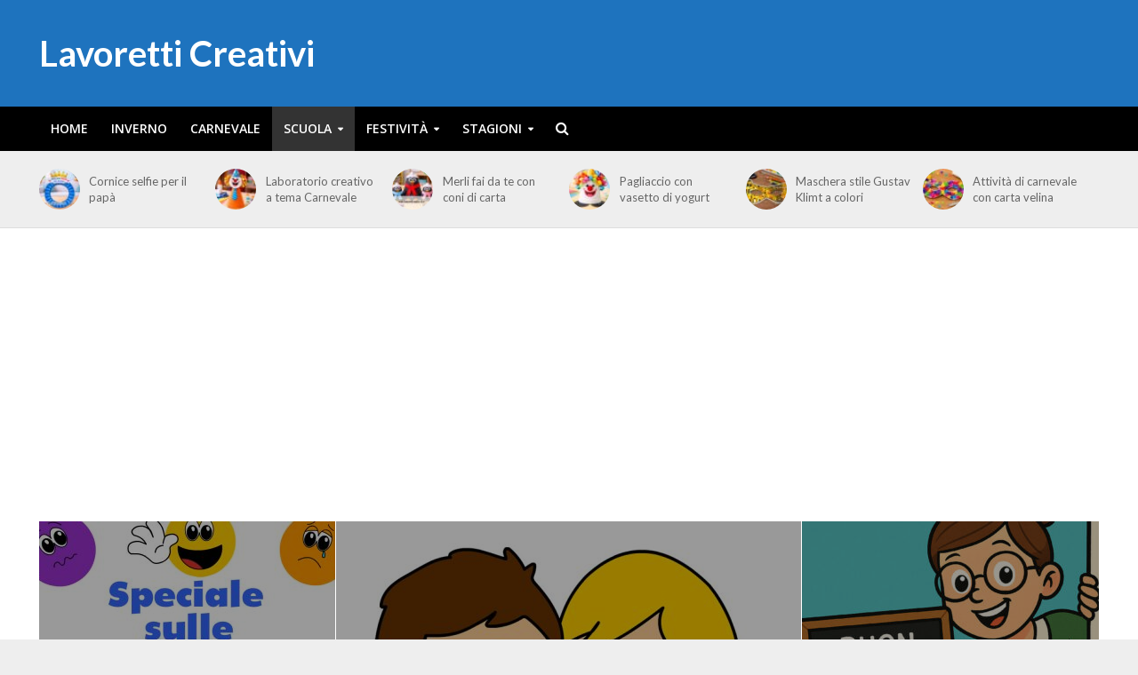

--- FILE ---
content_type: text/html; charset=UTF-8
request_url: https://www.lavoretticreativi.com/category/lavoretti-scuola/accoglienza-scuola/
body_size: 26724
content:
<!DOCTYPE html>
<html lang="it-IT" prefix="og: https://ogp.me/ns#">
<head>
<meta charset="UTF-8">
<meta name="viewport" content="width=device-width,initial-scale=1.0">
<link rel="pingback" href="https://www.lavoretticreativi.com/xmlrpc.php">
<link rel="profile" href="https://gmpg.org/xfn/11" />

<!-- Ottimizzazione per i motori di ricerca di Rank Math - https://rankmath.com/ -->
<title>Lavoretti Accoglienza Scuola facili e creativi</title>
<meta name="description" content="Lavoretti a tema Accoglienza Scuola facili e creativi per bambini e adulti: qui trovi tante idee, disegni da scaricare, stampare, ritagliare e colorare. Tanti lavoretti a tema Accoglienza Scuola da realizzare a scuola o a casa e ideali per stimolare la creatività di grandi e piccini."/>
<meta name="robots" content="follow, index, max-snippet:-1, max-video-preview:-1, max-image-preview:large"/>
<link rel="canonical" href="https://www.lavoretticreativi.com/category/lavoretti-scuola/accoglienza-scuola/" />
<link rel="next" href="https://www.lavoretticreativi.com/category/lavoretti-scuola/accoglienza-scuola/page/2/" />
<meta property="og:locale" content="it_IT" />
<meta property="og:type" content="article" />
<meta property="og:title" content="Lavoretti Accoglienza Scuola facili e creativi" />
<meta property="og:description" content="Lavoretti a tema Accoglienza Scuola facili e creativi per bambini e adulti: qui trovi tante idee, disegni da scaricare, stampare, ritagliare e colorare. Tanti lavoretti a tema Accoglienza Scuola da realizzare a scuola o a casa e ideali per stimolare la creatività di grandi e piccini." />
<meta property="og:url" content="https://www.lavoretticreativi.com/category/lavoretti-scuola/accoglienza-scuola/" />
<meta property="og:site_name" content="Lavoretti Creativi" />
<meta property="article:publisher" content="https://www.facebook.com/LavorettiCreativi/" />
<meta name="twitter:card" content="summary_large_image" />
<meta name="twitter:title" content="Lavoretti Accoglienza Scuola facili e creativi" />
<meta name="twitter:description" content="Lavoretti a tema Accoglienza Scuola facili e creativi per bambini e adulti: qui trovi tante idee, disegni da scaricare, stampare, ritagliare e colorare. Tanti lavoretti a tema Accoglienza Scuola da realizzare a scuola o a casa e ideali per stimolare la creatività di grandi e piccini." />
<meta name="twitter:site" content="@francesco.terenzani@smartguys.it" />
<meta name="twitter:label1" content="Articoli" />
<meta name="twitter:data1" content="534" />
<script type="application/ld+json" class="rank-math-schema">{"@context":"https://schema.org","@graph":[{"@type":"Person","@id":"https://www.lavoretticreativi.com/#person","name":"carla","sameAs":["https://www.facebook.com/LavorettiCreativi/","https://twitter.com/francesco.terenzani@smartguys.it"]},{"@type":"WebSite","@id":"https://www.lavoretticreativi.com/#website","url":"https://www.lavoretticreativi.com","name":"Lavoretti Creativi","publisher":{"@id":"https://www.lavoretticreativi.com/#person"},"inLanguage":"it-IT"},{"@type":"CollectionPage","@id":"https://www.lavoretticreativi.com/category/lavoretti-scuola/accoglienza-scuola/#webpage","url":"https://www.lavoretticreativi.com/category/lavoretti-scuola/accoglienza-scuola/","name":"Lavoretti Accoglienza Scuola facili e creativi","isPartOf":{"@id":"https://www.lavoretticreativi.com/#website"},"inLanguage":"it-IT"}]}</script>
<!-- /Rank Math WordPress SEO plugin -->

<link rel='dns-prefetch' href='//stats.wp.com' />
<link rel='dns-prefetch' href='//fonts.googleapis.com' />
<link rel='dns-prefetch' href='//v0.wordpress.com' />
<link rel='preconnect' href='//c0.wp.com' />
<link rel="alternate" type="application/rss+xml" title="Lavoretti Creativi &raquo; Feed" href="https://www.lavoretticreativi.com/feed/" />
<link rel="alternate" type="application/rss+xml" title="Lavoretti Creativi &raquo; Feed dei commenti" href="https://www.lavoretticreativi.com/comments/feed/" />
<link rel="alternate" type="application/rss+xml" title="Lavoretti Creativi &raquo; Accoglienza Scuola Feed della categoria" href="https://www.lavoretticreativi.com/category/lavoretti-scuola/accoglienza-scuola/feed/" />
<style id='wp-img-auto-sizes-contain-inline-css' type='text/css'>
img:is([sizes=auto i],[sizes^="auto," i]){contain-intrinsic-size:3000px 1500px}
/*# sourceURL=wp-img-auto-sizes-contain-inline-css */
</style>
<style id='wp-emoji-styles-inline-css' type='text/css'>

	img.wp-smiley, img.emoji {
		display: inline !important;
		border: none !important;
		box-shadow: none !important;
		height: 1em !important;
		width: 1em !important;
		margin: 0 0.07em !important;
		vertical-align: -0.1em !important;
		background: none !important;
		padding: 0 !important;
	}
/*# sourceURL=wp-emoji-styles-inline-css */
</style>
<style id='wp-block-library-inline-css' type='text/css'>
:root{--wp-block-synced-color:#7a00df;--wp-block-synced-color--rgb:122,0,223;--wp-bound-block-color:var(--wp-block-synced-color);--wp-editor-canvas-background:#ddd;--wp-admin-theme-color:#007cba;--wp-admin-theme-color--rgb:0,124,186;--wp-admin-theme-color-darker-10:#006ba1;--wp-admin-theme-color-darker-10--rgb:0,107,160.5;--wp-admin-theme-color-darker-20:#005a87;--wp-admin-theme-color-darker-20--rgb:0,90,135;--wp-admin-border-width-focus:2px}@media (min-resolution:192dpi){:root{--wp-admin-border-width-focus:1.5px}}.wp-element-button{cursor:pointer}:root .has-very-light-gray-background-color{background-color:#eee}:root .has-very-dark-gray-background-color{background-color:#313131}:root .has-very-light-gray-color{color:#eee}:root .has-very-dark-gray-color{color:#313131}:root .has-vivid-green-cyan-to-vivid-cyan-blue-gradient-background{background:linear-gradient(135deg,#00d084,#0693e3)}:root .has-purple-crush-gradient-background{background:linear-gradient(135deg,#34e2e4,#4721fb 50%,#ab1dfe)}:root .has-hazy-dawn-gradient-background{background:linear-gradient(135deg,#faaca8,#dad0ec)}:root .has-subdued-olive-gradient-background{background:linear-gradient(135deg,#fafae1,#67a671)}:root .has-atomic-cream-gradient-background{background:linear-gradient(135deg,#fdd79a,#004a59)}:root .has-nightshade-gradient-background{background:linear-gradient(135deg,#330968,#31cdcf)}:root .has-midnight-gradient-background{background:linear-gradient(135deg,#020381,#2874fc)}:root{--wp--preset--font-size--normal:16px;--wp--preset--font-size--huge:42px}.has-regular-font-size{font-size:1em}.has-larger-font-size{font-size:2.625em}.has-normal-font-size{font-size:var(--wp--preset--font-size--normal)}.has-huge-font-size{font-size:var(--wp--preset--font-size--huge)}.has-text-align-center{text-align:center}.has-text-align-left{text-align:left}.has-text-align-right{text-align:right}.has-fit-text{white-space:nowrap!important}#end-resizable-editor-section{display:none}.aligncenter{clear:both}.items-justified-left{justify-content:flex-start}.items-justified-center{justify-content:center}.items-justified-right{justify-content:flex-end}.items-justified-space-between{justify-content:space-between}.screen-reader-text{border:0;clip-path:inset(50%);height:1px;margin:-1px;overflow:hidden;padding:0;position:absolute;width:1px;word-wrap:normal!important}.screen-reader-text:focus{background-color:#ddd;clip-path:none;color:#444;display:block;font-size:1em;height:auto;left:5px;line-height:normal;padding:15px 23px 14px;text-decoration:none;top:5px;width:auto;z-index:100000}html :where(.has-border-color){border-style:solid}html :where([style*=border-top-color]){border-top-style:solid}html :where([style*=border-right-color]){border-right-style:solid}html :where([style*=border-bottom-color]){border-bottom-style:solid}html :where([style*=border-left-color]){border-left-style:solid}html :where([style*=border-width]){border-style:solid}html :where([style*=border-top-width]){border-top-style:solid}html :where([style*=border-right-width]){border-right-style:solid}html :where([style*=border-bottom-width]){border-bottom-style:solid}html :where([style*=border-left-width]){border-left-style:solid}html :where(img[class*=wp-image-]){height:auto;max-width:100%}:where(figure){margin:0 0 1em}html :where(.is-position-sticky){--wp-admin--admin-bar--position-offset:var(--wp-admin--admin-bar--height,0px)}@media screen and (max-width:600px){html :where(.is-position-sticky){--wp-admin--admin-bar--position-offset:0px}}

/*# sourceURL=wp-block-library-inline-css */
</style><style id='wp-block-image-inline-css' type='text/css'>
.wp-block-image>a,.wp-block-image>figure>a{display:inline-block}.wp-block-image img{box-sizing:border-box;height:auto;max-width:100%;vertical-align:bottom}@media not (prefers-reduced-motion){.wp-block-image img.hide{visibility:hidden}.wp-block-image img.show{animation:show-content-image .4s}}.wp-block-image[style*=border-radius] img,.wp-block-image[style*=border-radius]>a{border-radius:inherit}.wp-block-image.has-custom-border img{box-sizing:border-box}.wp-block-image.aligncenter{text-align:center}.wp-block-image.alignfull>a,.wp-block-image.alignwide>a{width:100%}.wp-block-image.alignfull img,.wp-block-image.alignwide img{height:auto;width:100%}.wp-block-image .aligncenter,.wp-block-image .alignleft,.wp-block-image .alignright,.wp-block-image.aligncenter,.wp-block-image.alignleft,.wp-block-image.alignright{display:table}.wp-block-image .aligncenter>figcaption,.wp-block-image .alignleft>figcaption,.wp-block-image .alignright>figcaption,.wp-block-image.aligncenter>figcaption,.wp-block-image.alignleft>figcaption,.wp-block-image.alignright>figcaption{caption-side:bottom;display:table-caption}.wp-block-image .alignleft{float:left;margin:.5em 1em .5em 0}.wp-block-image .alignright{float:right;margin:.5em 0 .5em 1em}.wp-block-image .aligncenter{margin-left:auto;margin-right:auto}.wp-block-image :where(figcaption){margin-bottom:1em;margin-top:.5em}.wp-block-image.is-style-circle-mask img{border-radius:9999px}@supports ((-webkit-mask-image:none) or (mask-image:none)) or (-webkit-mask-image:none){.wp-block-image.is-style-circle-mask img{border-radius:0;-webkit-mask-image:url('data:image/svg+xml;utf8,<svg viewBox="0 0 100 100" xmlns="http://www.w3.org/2000/svg"><circle cx="50" cy="50" r="50"/></svg>');mask-image:url('data:image/svg+xml;utf8,<svg viewBox="0 0 100 100" xmlns="http://www.w3.org/2000/svg"><circle cx="50" cy="50" r="50"/></svg>');mask-mode:alpha;-webkit-mask-position:center;mask-position:center;-webkit-mask-repeat:no-repeat;mask-repeat:no-repeat;-webkit-mask-size:contain;mask-size:contain}}:root :where(.wp-block-image.is-style-rounded img,.wp-block-image .is-style-rounded img){border-radius:9999px}.wp-block-image figure{margin:0}.wp-lightbox-container{display:flex;flex-direction:column;position:relative}.wp-lightbox-container img{cursor:zoom-in}.wp-lightbox-container img:hover+button{opacity:1}.wp-lightbox-container button{align-items:center;backdrop-filter:blur(16px) saturate(180%);background-color:#5a5a5a40;border:none;border-radius:4px;cursor:zoom-in;display:flex;height:20px;justify-content:center;opacity:0;padding:0;position:absolute;right:16px;text-align:center;top:16px;width:20px;z-index:100}@media not (prefers-reduced-motion){.wp-lightbox-container button{transition:opacity .2s ease}}.wp-lightbox-container button:focus-visible{outline:3px auto #5a5a5a40;outline:3px auto -webkit-focus-ring-color;outline-offset:3px}.wp-lightbox-container button:hover{cursor:pointer;opacity:1}.wp-lightbox-container button:focus{opacity:1}.wp-lightbox-container button:focus,.wp-lightbox-container button:hover,.wp-lightbox-container button:not(:hover):not(:active):not(.has-background){background-color:#5a5a5a40;border:none}.wp-lightbox-overlay{box-sizing:border-box;cursor:zoom-out;height:100vh;left:0;overflow:hidden;position:fixed;top:0;visibility:hidden;width:100%;z-index:100000}.wp-lightbox-overlay .close-button{align-items:center;cursor:pointer;display:flex;justify-content:center;min-height:40px;min-width:40px;padding:0;position:absolute;right:calc(env(safe-area-inset-right) + 16px);top:calc(env(safe-area-inset-top) + 16px);z-index:5000000}.wp-lightbox-overlay .close-button:focus,.wp-lightbox-overlay .close-button:hover,.wp-lightbox-overlay .close-button:not(:hover):not(:active):not(.has-background){background:none;border:none}.wp-lightbox-overlay .lightbox-image-container{height:var(--wp--lightbox-container-height);left:50%;overflow:hidden;position:absolute;top:50%;transform:translate(-50%,-50%);transform-origin:top left;width:var(--wp--lightbox-container-width);z-index:9999999999}.wp-lightbox-overlay .wp-block-image{align-items:center;box-sizing:border-box;display:flex;height:100%;justify-content:center;margin:0;position:relative;transform-origin:0 0;width:100%;z-index:3000000}.wp-lightbox-overlay .wp-block-image img{height:var(--wp--lightbox-image-height);min-height:var(--wp--lightbox-image-height);min-width:var(--wp--lightbox-image-width);width:var(--wp--lightbox-image-width)}.wp-lightbox-overlay .wp-block-image figcaption{display:none}.wp-lightbox-overlay button{background:none;border:none}.wp-lightbox-overlay .scrim{background-color:#fff;height:100%;opacity:.9;position:absolute;width:100%;z-index:2000000}.wp-lightbox-overlay.active{visibility:visible}@media not (prefers-reduced-motion){.wp-lightbox-overlay.active{animation:turn-on-visibility .25s both}.wp-lightbox-overlay.active img{animation:turn-on-visibility .35s both}.wp-lightbox-overlay.show-closing-animation:not(.active){animation:turn-off-visibility .35s both}.wp-lightbox-overlay.show-closing-animation:not(.active) img{animation:turn-off-visibility .25s both}.wp-lightbox-overlay.zoom.active{animation:none;opacity:1;visibility:visible}.wp-lightbox-overlay.zoom.active .lightbox-image-container{animation:lightbox-zoom-in .4s}.wp-lightbox-overlay.zoom.active .lightbox-image-container img{animation:none}.wp-lightbox-overlay.zoom.active .scrim{animation:turn-on-visibility .4s forwards}.wp-lightbox-overlay.zoom.show-closing-animation:not(.active){animation:none}.wp-lightbox-overlay.zoom.show-closing-animation:not(.active) .lightbox-image-container{animation:lightbox-zoom-out .4s}.wp-lightbox-overlay.zoom.show-closing-animation:not(.active) .lightbox-image-container img{animation:none}.wp-lightbox-overlay.zoom.show-closing-animation:not(.active) .scrim{animation:turn-off-visibility .4s forwards}}@keyframes show-content-image{0%{visibility:hidden}99%{visibility:hidden}to{visibility:visible}}@keyframes turn-on-visibility{0%{opacity:0}to{opacity:1}}@keyframes turn-off-visibility{0%{opacity:1;visibility:visible}99%{opacity:0;visibility:visible}to{opacity:0;visibility:hidden}}@keyframes lightbox-zoom-in{0%{transform:translate(calc((-100vw + var(--wp--lightbox-scrollbar-width))/2 + var(--wp--lightbox-initial-left-position)),calc(-50vh + var(--wp--lightbox-initial-top-position))) scale(var(--wp--lightbox-scale))}to{transform:translate(-50%,-50%) scale(1)}}@keyframes lightbox-zoom-out{0%{transform:translate(-50%,-50%) scale(1);visibility:visible}99%{visibility:visible}to{transform:translate(calc((-100vw + var(--wp--lightbox-scrollbar-width))/2 + var(--wp--lightbox-initial-left-position)),calc(-50vh + var(--wp--lightbox-initial-top-position))) scale(var(--wp--lightbox-scale));visibility:hidden}}
/*# sourceURL=https://c0.wp.com/c/6.9/wp-includes/blocks/image/style.min.css */
</style>
<style id='wp-block-list-inline-css' type='text/css'>
ol,ul{box-sizing:border-box}:root :where(.wp-block-list.has-background){padding:1.25em 2.375em}
/*# sourceURL=https://c0.wp.com/c/6.9/wp-includes/blocks/list/style.min.css */
</style>
<style id='wp-block-paragraph-inline-css' type='text/css'>
.is-small-text{font-size:.875em}.is-regular-text{font-size:1em}.is-large-text{font-size:2.25em}.is-larger-text{font-size:3em}.has-drop-cap:not(:focus):first-letter{float:left;font-size:8.4em;font-style:normal;font-weight:100;line-height:.68;margin:.05em .1em 0 0;text-transform:uppercase}body.rtl .has-drop-cap:not(:focus):first-letter{float:none;margin-left:.1em}p.has-drop-cap.has-background{overflow:hidden}:root :where(p.has-background){padding:1.25em 2.375em}:where(p.has-text-color:not(.has-link-color)) a{color:inherit}p.has-text-align-left[style*="writing-mode:vertical-lr"],p.has-text-align-right[style*="writing-mode:vertical-rl"]{rotate:180deg}
/*# sourceURL=https://c0.wp.com/c/6.9/wp-includes/blocks/paragraph/style.min.css */
</style>
<style id='global-styles-inline-css' type='text/css'>
:root{--wp--preset--aspect-ratio--square: 1;--wp--preset--aspect-ratio--4-3: 4/3;--wp--preset--aspect-ratio--3-4: 3/4;--wp--preset--aspect-ratio--3-2: 3/2;--wp--preset--aspect-ratio--2-3: 2/3;--wp--preset--aspect-ratio--16-9: 16/9;--wp--preset--aspect-ratio--9-16: 9/16;--wp--preset--color--black: #000000;--wp--preset--color--cyan-bluish-gray: #abb8c3;--wp--preset--color--white: #ffffff;--wp--preset--color--pale-pink: #f78da7;--wp--preset--color--vivid-red: #cf2e2e;--wp--preset--color--luminous-vivid-orange: #ff6900;--wp--preset--color--luminous-vivid-amber: #fcb900;--wp--preset--color--light-green-cyan: #7bdcb5;--wp--preset--color--vivid-green-cyan: #00d084;--wp--preset--color--pale-cyan-blue: #8ed1fc;--wp--preset--color--vivid-cyan-blue: #0693e3;--wp--preset--color--vivid-purple: #9b51e0;--wp--preset--color--herald-acc: #1e73be;--wp--preset--color--herald-meta: #999999;--wp--preset--color--herald-txt: #444444;--wp--preset--color--herald-bg: #ffffff;--wp--preset--color--herald-cat-3: #00b737;--wp--preset--color--herald-cat-14: #00b737;--wp--preset--color--herald-cat-34: #ff007f;--wp--preset--color--herald-cat-17: #8224e3;--wp--preset--color--herald-cat-11: #ee662f;--wp--preset--color--herald-cat-5: #ff007f;--wp--preset--color--herald-cat-6: #dd3333;--wp--preset--color--herald-cat-10: #ee662f;--wp--preset--color--herald-cat-58: #1e73be;--wp--preset--color--herald-cat-12: #1e73be;--wp--preset--color--herald-cat-9: #8224e3;--wp--preset--color--herald-cat-20: #dd3333;--wp--preset--color--herald-cat-40: #ead80e;--wp--preset--color--herald-cat-4: #1e73be;--wp--preset--color--herald-cat-23: #1e73be;--wp--preset--color--herald-cat-8: #1e73be;--wp--preset--color--herald-cat-1618: #00b737;--wp--preset--color--herald-cat-18: #8224e3;--wp--preset--color--herald-cat-37: #006b1c;--wp--preset--color--herald-cat-13: #e27624;--wp--preset--color--herald-cat-24: #1e73be;--wp--preset--color--herald-cat-2941: #006b1c;--wp--preset--color--herald-cat-19: #1e73be;--wp--preset--gradient--vivid-cyan-blue-to-vivid-purple: linear-gradient(135deg,rgb(6,147,227) 0%,rgb(155,81,224) 100%);--wp--preset--gradient--light-green-cyan-to-vivid-green-cyan: linear-gradient(135deg,rgb(122,220,180) 0%,rgb(0,208,130) 100%);--wp--preset--gradient--luminous-vivid-amber-to-luminous-vivid-orange: linear-gradient(135deg,rgb(252,185,0) 0%,rgb(255,105,0) 100%);--wp--preset--gradient--luminous-vivid-orange-to-vivid-red: linear-gradient(135deg,rgb(255,105,0) 0%,rgb(207,46,46) 100%);--wp--preset--gradient--very-light-gray-to-cyan-bluish-gray: linear-gradient(135deg,rgb(238,238,238) 0%,rgb(169,184,195) 100%);--wp--preset--gradient--cool-to-warm-spectrum: linear-gradient(135deg,rgb(74,234,220) 0%,rgb(151,120,209) 20%,rgb(207,42,186) 40%,rgb(238,44,130) 60%,rgb(251,105,98) 80%,rgb(254,248,76) 100%);--wp--preset--gradient--blush-light-purple: linear-gradient(135deg,rgb(255,206,236) 0%,rgb(152,150,240) 100%);--wp--preset--gradient--blush-bordeaux: linear-gradient(135deg,rgb(254,205,165) 0%,rgb(254,45,45) 50%,rgb(107,0,62) 100%);--wp--preset--gradient--luminous-dusk: linear-gradient(135deg,rgb(255,203,112) 0%,rgb(199,81,192) 50%,rgb(65,88,208) 100%);--wp--preset--gradient--pale-ocean: linear-gradient(135deg,rgb(255,245,203) 0%,rgb(182,227,212) 50%,rgb(51,167,181) 100%);--wp--preset--gradient--electric-grass: linear-gradient(135deg,rgb(202,248,128) 0%,rgb(113,206,126) 100%);--wp--preset--gradient--midnight: linear-gradient(135deg,rgb(2,3,129) 0%,rgb(40,116,252) 100%);--wp--preset--font-size--small: 12.8px;--wp--preset--font-size--medium: 20px;--wp--preset--font-size--large: 22.4px;--wp--preset--font-size--x-large: 42px;--wp--preset--font-size--normal: 16px;--wp--preset--font-size--huge: 28.8px;--wp--preset--spacing--20: 0.44rem;--wp--preset--spacing--30: 0.67rem;--wp--preset--spacing--40: 1rem;--wp--preset--spacing--50: 1.5rem;--wp--preset--spacing--60: 2.25rem;--wp--preset--spacing--70: 3.38rem;--wp--preset--spacing--80: 5.06rem;--wp--preset--shadow--natural: 6px 6px 9px rgba(0, 0, 0, 0.2);--wp--preset--shadow--deep: 12px 12px 50px rgba(0, 0, 0, 0.4);--wp--preset--shadow--sharp: 6px 6px 0px rgba(0, 0, 0, 0.2);--wp--preset--shadow--outlined: 6px 6px 0px -3px rgb(255, 255, 255), 6px 6px rgb(0, 0, 0);--wp--preset--shadow--crisp: 6px 6px 0px rgb(0, 0, 0);}:where(.is-layout-flex){gap: 0.5em;}:where(.is-layout-grid){gap: 0.5em;}body .is-layout-flex{display: flex;}.is-layout-flex{flex-wrap: wrap;align-items: center;}.is-layout-flex > :is(*, div){margin: 0;}body .is-layout-grid{display: grid;}.is-layout-grid > :is(*, div){margin: 0;}:where(.wp-block-columns.is-layout-flex){gap: 2em;}:where(.wp-block-columns.is-layout-grid){gap: 2em;}:where(.wp-block-post-template.is-layout-flex){gap: 1.25em;}:where(.wp-block-post-template.is-layout-grid){gap: 1.25em;}.has-black-color{color: var(--wp--preset--color--black) !important;}.has-cyan-bluish-gray-color{color: var(--wp--preset--color--cyan-bluish-gray) !important;}.has-white-color{color: var(--wp--preset--color--white) !important;}.has-pale-pink-color{color: var(--wp--preset--color--pale-pink) !important;}.has-vivid-red-color{color: var(--wp--preset--color--vivid-red) !important;}.has-luminous-vivid-orange-color{color: var(--wp--preset--color--luminous-vivid-orange) !important;}.has-luminous-vivid-amber-color{color: var(--wp--preset--color--luminous-vivid-amber) !important;}.has-light-green-cyan-color{color: var(--wp--preset--color--light-green-cyan) !important;}.has-vivid-green-cyan-color{color: var(--wp--preset--color--vivid-green-cyan) !important;}.has-pale-cyan-blue-color{color: var(--wp--preset--color--pale-cyan-blue) !important;}.has-vivid-cyan-blue-color{color: var(--wp--preset--color--vivid-cyan-blue) !important;}.has-vivid-purple-color{color: var(--wp--preset--color--vivid-purple) !important;}.has-black-background-color{background-color: var(--wp--preset--color--black) !important;}.has-cyan-bluish-gray-background-color{background-color: var(--wp--preset--color--cyan-bluish-gray) !important;}.has-white-background-color{background-color: var(--wp--preset--color--white) !important;}.has-pale-pink-background-color{background-color: var(--wp--preset--color--pale-pink) !important;}.has-vivid-red-background-color{background-color: var(--wp--preset--color--vivid-red) !important;}.has-luminous-vivid-orange-background-color{background-color: var(--wp--preset--color--luminous-vivid-orange) !important;}.has-luminous-vivid-amber-background-color{background-color: var(--wp--preset--color--luminous-vivid-amber) !important;}.has-light-green-cyan-background-color{background-color: var(--wp--preset--color--light-green-cyan) !important;}.has-vivid-green-cyan-background-color{background-color: var(--wp--preset--color--vivid-green-cyan) !important;}.has-pale-cyan-blue-background-color{background-color: var(--wp--preset--color--pale-cyan-blue) !important;}.has-vivid-cyan-blue-background-color{background-color: var(--wp--preset--color--vivid-cyan-blue) !important;}.has-vivid-purple-background-color{background-color: var(--wp--preset--color--vivid-purple) !important;}.has-black-border-color{border-color: var(--wp--preset--color--black) !important;}.has-cyan-bluish-gray-border-color{border-color: var(--wp--preset--color--cyan-bluish-gray) !important;}.has-white-border-color{border-color: var(--wp--preset--color--white) !important;}.has-pale-pink-border-color{border-color: var(--wp--preset--color--pale-pink) !important;}.has-vivid-red-border-color{border-color: var(--wp--preset--color--vivid-red) !important;}.has-luminous-vivid-orange-border-color{border-color: var(--wp--preset--color--luminous-vivid-orange) !important;}.has-luminous-vivid-amber-border-color{border-color: var(--wp--preset--color--luminous-vivid-amber) !important;}.has-light-green-cyan-border-color{border-color: var(--wp--preset--color--light-green-cyan) !important;}.has-vivid-green-cyan-border-color{border-color: var(--wp--preset--color--vivid-green-cyan) !important;}.has-pale-cyan-blue-border-color{border-color: var(--wp--preset--color--pale-cyan-blue) !important;}.has-vivid-cyan-blue-border-color{border-color: var(--wp--preset--color--vivid-cyan-blue) !important;}.has-vivid-purple-border-color{border-color: var(--wp--preset--color--vivid-purple) !important;}.has-vivid-cyan-blue-to-vivid-purple-gradient-background{background: var(--wp--preset--gradient--vivid-cyan-blue-to-vivid-purple) !important;}.has-light-green-cyan-to-vivid-green-cyan-gradient-background{background: var(--wp--preset--gradient--light-green-cyan-to-vivid-green-cyan) !important;}.has-luminous-vivid-amber-to-luminous-vivid-orange-gradient-background{background: var(--wp--preset--gradient--luminous-vivid-amber-to-luminous-vivid-orange) !important;}.has-luminous-vivid-orange-to-vivid-red-gradient-background{background: var(--wp--preset--gradient--luminous-vivid-orange-to-vivid-red) !important;}.has-very-light-gray-to-cyan-bluish-gray-gradient-background{background: var(--wp--preset--gradient--very-light-gray-to-cyan-bluish-gray) !important;}.has-cool-to-warm-spectrum-gradient-background{background: var(--wp--preset--gradient--cool-to-warm-spectrum) !important;}.has-blush-light-purple-gradient-background{background: var(--wp--preset--gradient--blush-light-purple) !important;}.has-blush-bordeaux-gradient-background{background: var(--wp--preset--gradient--blush-bordeaux) !important;}.has-luminous-dusk-gradient-background{background: var(--wp--preset--gradient--luminous-dusk) !important;}.has-pale-ocean-gradient-background{background: var(--wp--preset--gradient--pale-ocean) !important;}.has-electric-grass-gradient-background{background: var(--wp--preset--gradient--electric-grass) !important;}.has-midnight-gradient-background{background: var(--wp--preset--gradient--midnight) !important;}.has-small-font-size{font-size: var(--wp--preset--font-size--small) !important;}.has-medium-font-size{font-size: var(--wp--preset--font-size--medium) !important;}.has-large-font-size{font-size: var(--wp--preset--font-size--large) !important;}.has-x-large-font-size{font-size: var(--wp--preset--font-size--x-large) !important;}
/*# sourceURL=global-styles-inline-css */
</style>

<style id='classic-theme-styles-inline-css' type='text/css'>
/*! This file is auto-generated */
.wp-block-button__link{color:#fff;background-color:#32373c;border-radius:9999px;box-shadow:none;text-decoration:none;padding:calc(.667em + 2px) calc(1.333em + 2px);font-size:1.125em}.wp-block-file__button{background:#32373c;color:#fff;text-decoration:none}
/*# sourceURL=/wp-includes/css/classic-themes.min.css */
</style>
<link rel='stylesheet' id='herald-fonts-css' href='https://fonts.googleapis.com/css?family=Open+Sans%3A400%2C600%7CLato%3A400%2C700&#038;subset=latin&#038;ver=2.6.2' type='text/css' media='all' />
<link rel='stylesheet' id='herald-main-css' href='https://www.lavoretticreativi.com/wp-content/themes/herald/assets/css/min.css?ver=2.6.2' type='text/css' media='all' />
<style id='herald-main-inline-css' type='text/css'>
h1, .h1, .herald-no-sid .herald-posts .h2{ font-size: 4.0rem; }h2, .h2, .herald-no-sid .herald-posts .h3{ font-size: 3.3rem; }h3, .h3, .herald-no-sid .herald-posts .h4 { font-size: 2.8rem; }h4, .h4, .herald-no-sid .herald-posts .h5 { font-size: 2.3rem; }h5, .h5, .herald-no-sid .herald-posts .h6 { font-size: 1.9rem; }h6, .h6, .herald-no-sid .herald-posts .h7 { font-size: 1.6rem; }.h7 {font-size: 1.4rem;}.herald-entry-content, .herald-sidebar{font-size: 1.6rem;}.entry-content .entry-headline{font-size: 1.9rem;}body{font-size: 1.6rem;}.widget{font-size: 1.5rem;}.herald-menu{font-size: 1.4rem;}.herald-mod-title .herald-mod-h, .herald-sidebar .widget-title{font-size: 1.6rem;}.entry-meta .meta-item, .entry-meta a, .entry-meta span{font-size: 1.4rem;}.entry-meta.meta-small .meta-item, .entry-meta.meta-small a, .entry-meta.meta-small span{font-size: 1.3rem;}.herald-site-header .header-top,.header-top .herald-in-popup,.header-top .herald-menu ul {background: #000000;color: #aaaaaa;}.header-top a {color: #aaaaaa;}.header-top a:hover,.header-top .herald-menu li:hover > a{color: #ffffff;}.header-top .herald-menu-popup:hover > span,.header-top .herald-menu-popup-search span:hover,.header-top .herald-menu-popup-search.herald-search-active{color: #ffffff;}#wp-calendar tbody td a{background: #1e73be;color:#FFF;}.header-top .herald-login #loginform label,.header-top .herald-login p,.header-top a.btn-logout {color: #ffffff;}.header-top .herald-login #loginform input {color: #000000;}.header-top .herald-login .herald-registration-link:after {background: rgba(255,255,255,0.25);}.header-top .herald-login #loginform input[type=submit],.header-top .herald-in-popup .btn-logout {background-color: #ffffff;color: #000000;}.header-top a.btn-logout:hover{color: #000000;}.header-middle{background-color: #1e73be;color: #ffffff;}.header-middle a{color: #ffffff;}.header-middle.herald-header-wraper,.header-middle .col-lg-12{height: 120px;}.header-middle .site-title img{max-height: 120px;}.header-middle .sub-menu{background-color: #ffffff;}.header-middle .sub-menu a,.header-middle .herald-search-submit:hover,.header-middle li.herald-mega-menu .col-lg-3 a:hover,.header-middle li.herald-mega-menu .col-lg-3 a:hover:after{color: #000000;}.header-middle .herald-menu li:hover > a,.header-middle .herald-menu-popup-search:hover > span,.header-middle .herald-cart-icon:hover > a{color: #000000;background-color: #ffffff;}.header-middle .current-menu-parent a,.header-middle .current-menu-ancestor a,.header-middle .current_page_item > a,.header-middle .current-menu-item > a{background-color: rgba(255,255,255,0.2); }.header-middle .sub-menu > li > a,.header-middle .herald-search-submit,.header-middle li.herald-mega-menu .col-lg-3 a{color: rgba(0,0,0,0.7); }.header-middle .sub-menu > li:hover > a{color: #000000; }.header-middle .herald-in-popup{background-color: #ffffff;}.header-middle .herald-menu-popup a{color: #000000;}.header-middle .herald-in-popup{background-color: #ffffff;}.header-middle .herald-search-input{color: #000000;}.header-middle .herald-menu-popup a{color: #000000;}.header-middle .herald-menu-popup > span,.header-middle .herald-search-active > span{color: #ffffff;}.header-middle .herald-menu-popup:hover > span,.header-middle .herald-search-active > span{background-color: #ffffff;color: #000000;}.header-middle .herald-login #loginform label,.header-middle .herald-login #loginform input,.header-middle .herald-login p,.header-middle a.btn-logout,.header-middle .herald-login .herald-registration-link:hover,.header-middle .herald-login .herald-lost-password-link:hover {color: #000000;}.header-middle .herald-login .herald-registration-link:after {background: rgba(0,0,0,0.15);}.header-middle .herald-login a,.header-middle .herald-username a {color: #000000;}.header-middle .herald-login a:hover,.header-middle .herald-login .herald-registration-link,.header-middle .herald-login .herald-lost-password-link {color: #1e73be;}.header-middle .herald-login #loginform input[type=submit],.header-middle .herald-in-popup .btn-logout {background-color: #1e73be;color: #ffffff;}.header-middle a.btn-logout:hover{color: #ffffff;}.header-bottom{background: #000000;color: #ffffff;}.header-bottom a,.header-bottom .herald-site-header .herald-search-submit{color: #ffffff;}.header-bottom a:hover{color: #000000;}.header-bottom a:hover,.header-bottom .herald-menu li:hover > a,.header-bottom li.herald-mega-menu .col-lg-3 a:hover:after{color: #000000;}.header-bottom .herald-menu li:hover > a,.header-bottom .herald-menu-popup-search:hover > span,.header-bottom .herald-cart-icon:hover > a {color: #000000;background-color: #ffffff;}.header-bottom .current-menu-parent a,.header-bottom .current-menu-ancestor a,.header-bottom .current_page_item > a,.header-bottom .current-menu-item > a {background-color: rgba(255,255,255,0.2); }.header-bottom .sub-menu{background-color: #ffffff;}.header-bottom .herald-menu li.herald-mega-menu .col-lg-3 a,.header-bottom .sub-menu > li > a,.header-bottom .herald-search-submit{color: rgba(0,0,0,0.7); }.header-bottom .herald-menu li.herald-mega-menu .col-lg-3 a:hover,.header-bottom .sub-menu > li:hover > a{color: #000000; }.header-bottom .sub-menu > li > a,.header-bottom .herald-search-submit{color: rgba(0,0,0,0.7); }.header-bottom .sub-menu > li:hover > a{color: #000000; }.header-bottom .herald-in-popup {background-color: #ffffff;}.header-bottom .herald-menu-popup a {color: #000000;}.header-bottom .herald-in-popup,.header-bottom .herald-search-input {background-color: #ffffff;}.header-bottom .herald-menu-popup a,.header-bottom .herald-search-input{color: #000000;}.header-bottom .herald-menu-popup > span,.header-bottom .herald-search-active > span{color: #ffffff;}.header-bottom .herald-menu-popup:hover > span,.header-bottom .herald-search-active > span{background-color: #ffffff;color: #000000;}.header-bottom .herald-login #loginform label,.header-bottom .herald-login #loginform input,.header-bottom .herald-login p,.header-bottom a.btn-logout,.header-bottom .herald-login .herald-registration-link:hover,.header-bottom .herald-login .herald-lost-password-link:hover,.herald-responsive-header .herald-login #loginform label,.herald-responsive-header .herald-login #loginform input,.herald-responsive-header .herald-login p,.herald-responsive-header a.btn-logout,.herald-responsive-header .herald-login .herald-registration-link:hover,.herald-responsive-header .herald-login .herald-lost-password-link:hover {color: #000000;}.header-bottom .herald-login .herald-registration-link:after,.herald-responsive-header .herald-login .herald-registration-link:after {background: rgba(0,0,0,0.15);}.header-bottom .herald-login a,.herald-responsive-header .herald-login a {color: #000000;}.header-bottom .herald-login a:hover,.header-bottom .herald-login .herald-registration-link,.header-bottom .herald-login .herald-lost-password-link,.herald-responsive-header .herald-login a:hover,.herald-responsive-header .herald-login .herald-registration-link,.herald-responsive-header .herald-login .herald-lost-password-link {color: #000000;}.header-bottom .herald-login #loginform input[type=submit],.herald-responsive-header .herald-login #loginform input[type=submit],.header-bottom .herald-in-popup .btn-logout,.herald-responsive-header .herald-in-popup .btn-logout {background-color: #000000;color: #ffffff;}.header-bottom a.btn-logout:hover,.herald-responsive-header a.btn-logout:hover {color: #ffffff;}.herald-header-sticky{background: #0288d1;color: #ffffff;}.herald-header-sticky a{color: #ffffff;}.herald-header-sticky .herald-menu li:hover > a{color: #444444;background-color: #ffffff;}.herald-header-sticky .sub-menu{background-color: #ffffff;}.herald-header-sticky .sub-menu a{color: #444444;}.herald-header-sticky .sub-menu > li:hover > a{color: #0288d1;}.herald-header-sticky .herald-in-popup,.herald-header-sticky .herald-search-input {background-color: #ffffff;}.herald-header-sticky .herald-menu-popup a{color: #444444;}.herald-header-sticky .herald-menu-popup > span,.herald-header-sticky .herald-search-active > span{color: #ffffff;}.herald-header-sticky .herald-menu-popup:hover > span,.herald-header-sticky .herald-search-active > span{background-color: #ffffff;color: #444444;}.herald-header-sticky .herald-search-input,.herald-header-sticky .herald-search-submit{color: #444444;}.herald-header-sticky .herald-menu li:hover > a,.herald-header-sticky .herald-menu-popup-search:hover > span,.herald-header-sticky .herald-cart-icon:hover a {color: #444444;background-color: #ffffff;}.herald-header-sticky .herald-login #loginform label,.herald-header-sticky .herald-login #loginform input,.herald-header-sticky .herald-login p,.herald-header-sticky a.btn-logout,.herald-header-sticky .herald-login .herald-registration-link:hover,.herald-header-sticky .herald-login .herald-lost-password-link:hover {color: #444444;}.herald-header-sticky .herald-login .herald-registration-link:after {background: rgba(68,68,68,0.15);}.herald-header-sticky .herald-login a {color: #444444;}.herald-header-sticky .herald-login a:hover,.herald-header-sticky .herald-login .herald-registration-link,.herald-header-sticky .herald-login .herald-lost-password-link {color: #0288d1;}.herald-header-sticky .herald-login #loginform input[type=submit],.herald-header-sticky .herald-in-popup .btn-logout {background-color: #0288d1;color: #ffffff;}.herald-header-sticky a.btn-logout:hover{color: #ffffff;}.header-trending{background: #eeeeee;color: #666666;}.header-trending a{color: #666666;}.header-trending a:hover{color: #111111;}.herald-site-content { margin-top: 1px; }body {background-color:#eeeeee;color: #444444;font-family: 'Open Sans';font-weight: 400;}.herald-site-content{background-color:#ffffff; box-shadow: 0 0 0 1px rgba(68,68,68,0.1);}h1, h2, h3, h4, h5, h6,.h1, .h2, .h3, .h4, .h5, .h6, .h7,.wp-block-cover .wp-block-cover-image-text, .wp-block-cover .wp-block-cover-text, .wp-block-cover h2, .wp-block-cover-image .wp-block-cover-image-text, .wp-block-cover-image .wp-block-cover-text, .wp-block-cover-image h2{font-family: 'Lato';font-weight: 700;}.header-middle .herald-menu,.header-bottom .herald-menu,.herald-header-sticky .herald-menu,.herald-mobile-nav{font-family: 'Open Sans';font-weight: 600;}.herald-menu li.herald-mega-menu .herald-ovrld .meta-category a{font-family: 'Open Sans';font-weight: 400;}.herald-entry-content blockquote p{color: #1e73be;}pre {background: rgba(68,68,68,0.06);border: 1px solid rgba(68,68,68,0.2);}thead {background: rgba(68,68,68,0.06);}a,.entry-title a:hover,.herald-menu .sub-menu li .meta-category a{color: #1e73be;}.entry-meta-wrapper .entry-meta span:before,.entry-meta-wrapper .entry-meta a:before,.entry-meta-wrapper .entry-meta .meta-item:before,.entry-meta-wrapper .entry-meta div,li.herald-mega-menu .sub-menu .entry-title a,.entry-meta-wrapper .herald-author-twitter{color: #444444;}.herald-mod-title h1,.herald-mod-title h2,.herald-mod-title h4{color: #ffffff;}.herald-mod-head:after,.herald-mod-title .herald-color,.widget-title:after,.widget-title span{color: #ffffff;background-color: #333333;}.herald-mod-title .herald-color a{color: #ffffff;}.herald-ovrld .meta-category a,.herald-fa-wrapper .meta-category a{background-color: #1e73be;}.meta-tags a,.widget_tag_cloud a,.herald-share-meta:after,.wp-block-tag-cloud a{background: rgba(51,51,51,0.1);}h1, h2, h3, h4, h5, h6,.entry-title a {color: #333333;}.herald-pagination .page-numbers,.herald-mod-subnav a,.herald-mod-actions a,.herald-slider-controls div,.meta-tags a,.widget.widget_tag_cloud a,.herald-sidebar .mks_autor_link_wrap a,.herald-sidebar .meks-instagram-follow-link a,.mks_themeforest_widget .mks_read_more a,.herald-read-more,.wp-block-tag-cloud a{color: #444444;}.widget.widget_tag_cloud a:hover,.entry-content .meta-tags a:hover,.wp-block-tag-cloud a:hover{background-color: #1e73be;color: #FFF;}.herald-pagination .prev.page-numbers,.herald-pagination .next.page-numbers,.herald-pagination .prev.page-numbers:hover,.herald-pagination .next.page-numbers:hover,.herald-pagination .page-numbers.current,.herald-pagination .page-numbers.current:hover,.herald-next a,.herald-pagination .herald-next a:hover,.herald-prev a,.herald-pagination .herald-prev a:hover,.herald-load-more a,.herald-load-more a:hover,.entry-content .herald-search-submit,.herald-mod-desc .herald-search-submit,.wpcf7-submit,body div.wpforms-container-full .wpforms-form input[type=submit], body div.wpforms-container-full .wpforms-form button[type=submit], body div.wpforms-container-full .wpforms-form .wpforms-page-button {background-color:#1e73be;color: #FFF;}.herald-pagination .page-numbers:hover{background-color: rgba(68,68,68,0.1);}.widget a,.recentcomments a,.widget a:hover,.herald-sticky-next a:hover,.herald-sticky-prev a:hover,.herald-mod-subnav a:hover,.herald-mod-actions a:hover,.herald-slider-controls div:hover,.meta-tags a:hover,.widget_tag_cloud a:hover,.mks_autor_link_wrap a:hover,.meks-instagram-follow-link a:hover,.mks_themeforest_widget .mks_read_more a:hover,.herald-read-more:hover,.widget .entry-title a:hover,li.herald-mega-menu .sub-menu .entry-title a:hover,.entry-meta-wrapper .meta-item:hover a,.entry-meta-wrapper .meta-item:hover a:before,.entry-meta-wrapper .herald-share:hover > span,.entry-meta-wrapper .herald-author-name:hover,.entry-meta-wrapper .herald-author-twitter:hover,.entry-meta-wrapper .herald-author-twitter:hover:before{color:#1e73be;}.widget ul li a,.widget .entry-title a,.herald-author-name,.entry-meta-wrapper .meta-item,.entry-meta-wrapper .meta-item span,.entry-meta-wrapper .meta-item a,.herald-mod-actions a{color: #444444;}.widget li:before{background: rgba(68,68,68,0.3);}.widget_categories .count{background: #1e73be;color: #FFF;}input[type="submit"],button[type="submit"],body div.wpforms-container-full .wpforms-form input[type=submit]:hover, body div.wpforms-container-full .wpforms-form button[type=submit]:hover, body div.wpforms-container-full .wpforms-form .wpforms-page-button:hover,.spinner > div{background-color: #1e73be;}.herald-mod-actions a:hover,.comment-body .edit-link a,.herald-breadcrumbs a:hover{color:#1e73be;}.herald-header-wraper .herald-soc-nav a:hover,.meta-tags span,li.herald-mega-menu .herald-ovrld .entry-title a,li.herald-mega-menu .herald-ovrld .entry-title a:hover,.herald-ovrld .entry-meta .herald-reviews i:before{color: #FFF;}.entry-meta .meta-item, .entry-meta span, .entry-meta a,.meta-category span,.post-date,.recentcomments,.rss-date,.comment-metadata a,.entry-meta a:hover,.herald-menu li.herald-mega-menu .col-lg-3 a:after,.herald-breadcrumbs,.herald-breadcrumbs a,.entry-meta .herald-reviews i:before{color: #999999;}.herald-lay-a .herald-lay-over{background: #ffffff;}.herald-pagination a:hover,input[type="submit"]:hover,button[type="submit"]:hover,.entry-content .herald-search-submit:hover,.wpcf7-submit:hover,.herald-fa-wrapper .meta-category a:hover,.herald-ovrld .meta-category a:hover,.herald-mod-desc .herald-search-submit:hover,.herald-single-sticky .herald-share .meks_ess a:hover,body div.wpforms-container-full .wpforms-form input[type=submit]:hover, body div.wpforms-container-full .wpforms-form button[type=submit]:hover, body div.wpforms-container-full .wpforms-form .wpforms-page-button:hover{cursor: pointer;text-decoration: none;background-image: -moz-linear-gradient(left,rgba(0,0,0,0.1) 0%,rgba(0,0,0,0.1) 100%);background-image: -webkit-gradient(linear,left top,right top,color-stop(0%,rgba(0,0,0,0.1)),color-stop(100%,rgba(0,0,0,0.1)));background-image: -webkit-linear-gradient(left,rgba(0,0,0,0.1) 0%,rgba(0,0,0,0.1) 100%);background-image: -o-linear-gradient(left,rgba(0,0,0,0.1) 0%,rgba(0,0,0,0.1) 100%);background-image: -ms-linear-gradient(left,rgba(0,0,0,0.1) 0%,rgba(0,0,0,0.1) 100%);background-image: linear-gradient(to right,rgba(0,0,0,0.1) 0%,rgba(0,0,0,0.1) 100%);}.herald-sticky-next a,.herald-sticky-prev a{color: #444444;}.herald-sticky-prev a:before,.herald-sticky-next a:before,.herald-comment-action,.meta-tags span,.herald-entry-content .herald-link-pages a{background: #444444;}.herald-sticky-prev a:hover:before,.herald-sticky-next a:hover:before,.herald-comment-action:hover,div.mejs-controls .mejs-time-rail .mejs-time-current,.herald-entry-content .herald-link-pages a:hover{background: #1e73be;} .herald-site-footer{background: #000000;color: #dddddd;}.herald-site-footer .widget-title span{color: #dddddd;background: transparent;}.herald-site-footer .widget-title:before{background:#dddddd;}.herald-site-footer .widget-title:after,.herald-site-footer .widget_tag_cloud a{background: rgba(221,221,221,0.1);}.herald-site-footer .widget li:before{background: rgba(221,221,221,0.3);}.herald-site-footer a,.herald-site-footer .widget a:hover,.herald-site-footer .widget .meta-category a,.herald-site-footer .herald-slider-controls .owl-prev:hover,.herald-site-footer .herald-slider-controls .owl-next:hover,.herald-site-footer .herald-slider-controls .herald-mod-actions:hover{color: #000000;}.herald-site-footer .widget a,.herald-site-footer .mks_author_widget h3{color: #dddddd;}.herald-site-footer .entry-meta .meta-item, .herald-site-footer .entry-meta span, .herald-site-footer .entry-meta a, .herald-site-footer .meta-category span, .herald-site-footer .post-date, .herald-site-footer .recentcomments, .herald-site-footer .rss-date, .herald-site-footer .comment-metadata a{color: #aaaaaa;}.herald-site-footer .mks_author_widget .mks_autor_link_wrap a, .herald-site-footer.mks_read_more a, .herald-site-footer .herald-read-more,.herald-site-footer .herald-slider-controls .owl-prev, .herald-site-footer .herald-slider-controls .owl-next, .herald-site-footer .herald-mod-wrap .herald-mod-actions a{border-color: rgba(221,221,221,0.2);}.herald-site-footer .mks_author_widget .mks_autor_link_wrap a:hover, .herald-site-footer.mks_read_more a:hover, .herald-site-footer .herald-read-more:hover,.herald-site-footer .herald-slider-controls .owl-prev:hover, .herald-site-footer .herald-slider-controls .owl-next:hover, .herald-site-footer .herald-mod-wrap .herald-mod-actions a:hover{border-color: rgba(0,0,0,0.5);}.herald-site-footer .widget_search .herald-search-input{color: #000000;}.herald-site-footer .widget_tag_cloud a:hover{background:#000000;color:#FFF;}.footer-bottom a{color:#dddddd;}.footer-bottom a:hover,.footer-bottom .herald-copyright a{color:#000000;}.footer-bottom .herald-menu li:hover > a{color: #000000;}.footer-bottom .sub-menu{background-color: rgba(0,0,0,0.5);} .herald-pagination{border-top: 1px solid rgba(51,51,51,0.1);}.entry-content a:hover,.comment-respond a:hover,.comment-reply-link:hover{border-bottom: 2px solid #1e73be;}.footer-bottom .herald-copyright a:hover{border-bottom: 2px solid #000000;}.herald-slider-controls .owl-prev,.herald-slider-controls .owl-next,.herald-mod-wrap .herald-mod-actions a{border: 1px solid rgba(68,68,68,0.2);}.herald-slider-controls .owl-prev:hover,.herald-slider-controls .owl-next:hover,.herald-mod-wrap .herald-mod-actions a:hover,.herald-author .herald-socials-actions .herald-mod-actions a:hover {border-color: rgba(30,115,190,0.5);}#wp-calendar thead th,#wp-calendar tbody td,#wp-calendar tbody td:last-child{border: 1px solid rgba(68,68,68,0.1);}.herald-link-pages{border-bottom: 1px solid rgba(68,68,68,0.1);}.herald-lay-h:after,.herald-site-content .herald-related .herald-lay-h:after,.herald-lay-e:after,.herald-site-content .herald-related .herald-lay-e:after,.herald-lay-j:after,.herald-site-content .herald-related .herald-lay-j:after,.herald-lay-l:after,.herald-site-content .herald-related .herald-lay-l:after {background-color: rgba(68,68,68,0.1);}.wp-block-button__link,.wp-block-search__button{background: #1e73be;}.wp-block-search__button{color: #ffffff;}input[type="text"],input[type="search"],input[type="email"], input[type="url"], input[type="tel"], input[type="number"], input[type="date"], input[type="password"], select, textarea,.herald-single-sticky,td,th,table,.mks_author_widget .mks_autor_link_wrap a,.widget .meks-instagram-follow-link a,.mks_read_more a,.herald-read-more{border-color: rgba(68,68,68,0.2);}.entry-content .herald-search-input,.herald-fake-button,input[type="text"]:focus, input[type="email"]:focus, input[type="url"]:focus, input[type="tel"]:focus, input[type="number"]:focus, input[type="date"]:focus, input[type="password"]:focus, textarea:focus{border-color: rgba(68,68,68,0.3);}.mks_author_widget .mks_autor_link_wrap a:hover,.widget .meks-instagram-follow-link a:hover,.mks_read_more a:hover,.herald-read-more:hover{border-color: rgba(30,115,190,0.5);}.comment-form,.herald-gray-area,.entry-content .herald-search-form,.herald-mod-desc .herald-search-form{background-color: rgba(68,68,68,0.06);border: 1px solid rgba(68,68,68,0.15);}.herald-boxed .herald-breadcrumbs{background-color: rgba(68,68,68,0.06);}.herald-breadcrumbs{border-color: rgba(68,68,68,0.15);}.single .herald-entry-content .herald-da,.archive .herald-posts .herald-da{border-top: 1px solid rgba(68,68,68,0.15);}.archive .herald-posts .herald-da{border-bottom: 1px solid rgba(68,68,68,0.15);}li.comment .comment-body:after{background-color: rgba(68,68,68,0.06);}.herald-pf-invert .entry-title a:hover .herald-format-icon{background: #1e73be;}.herald-responsive-header,.herald-mobile-nav,.herald-responsive-header .herald-menu-popup-search .fa{color: #ffffff;background: #000000;}.herald-responsive-header a{color: #ffffff;}.herald-mobile-nav li a{color: #ffffff;}.herald-mobile-nav li a,.herald-mobile-nav .herald-mega-menu.herald-mega-menu-classic>.sub-menu>li>a{border-bottom: 1px solid rgba(255,255,255,0.15);}.herald-mobile-nav{border-right: 1px solid rgba(255,255,255,0.15);}.herald-mobile-nav li a:hover{color: #fff;background-color: #000000;}.herald-menu-toggler{color: #ffffff;border-color: rgba(255,255,255,0.15);}.herald-goto-top{color: #ffffff;background-color: #333333;}.herald-goto-top:hover{background-color: #1e73be;}.herald-responsive-header .herald-menu-popup > span,.herald-responsive-header .herald-search-active > span{color: #ffffff;}.herald-responsive-header .herald-menu-popup-search .herald-in-popup{background: #ffffff;}.herald-responsive-header .herald-search-input,.herald-responsive-header .herald-menu-popup-search .herald-search-submit{color: #444444;}a.herald-cat-3 , .widget a.herald-cat-3{ color: #00b737;}.herald-mod-head.herald-cat-3:after{ background:#00b737; }.herald-mod-head.herald-cat-3 .herald-color { background:#00b737; }.herald-ovrld .meta-category a.herald-cat-3{ background-color: #00b737; color: #FFF;}.widget_categories .cat-item-3 .count { background-color: #00b737;}.herald-fa-colored .herald-cat-3 .fa-post-thumbnail:before { background-color: #00b737;}.herald-fa-wrapper .meta-category .herald-cat-3 { background-color: #00b737;}.widget_categories .cat-item-3 a:hover { color: #00b737;}.herald-site-footer .widget a.herald-cat-3 { color: #00b737;}li.herald-mega-menu .sub-menu a.herald-cat-3 { color: #00b737;}a.herald-cat-14 , .widget a.herald-cat-14{ color: #00b737;}.herald-mod-head.herald-cat-14:after{ background:#00b737; }.herald-mod-head.herald-cat-14 .herald-color { background:#00b737; }.herald-ovrld .meta-category a.herald-cat-14{ background-color: #00b737; color: #FFF;}.widget_categories .cat-item-14 .count { background-color: #00b737;}.herald-fa-colored .herald-cat-14 .fa-post-thumbnail:before { background-color: #00b737;}.herald-fa-wrapper .meta-category .herald-cat-14 { background-color: #00b737;}.widget_categories .cat-item-14 a:hover { color: #00b737;}.herald-site-footer .widget a.herald-cat-14 { color: #00b737;}li.herald-mega-menu .sub-menu a.herald-cat-14 { color: #00b737;}a.herald-cat-34 , .widget a.herald-cat-34{ color: #ff007f;}.herald-mod-head.herald-cat-34:after{ background:#ff007f; }.herald-mod-head.herald-cat-34 .herald-color { background:#ff007f; }.herald-ovrld .meta-category a.herald-cat-34{ background-color: #ff007f; color: #FFF;}.widget_categories .cat-item-34 .count { background-color: #ff007f;}.herald-fa-colored .herald-cat-34 .fa-post-thumbnail:before { background-color: #ff007f;}.herald-fa-wrapper .meta-category .herald-cat-34 { background-color: #ff007f;}.widget_categories .cat-item-34 a:hover { color: #ff007f;}.herald-site-footer .widget a.herald-cat-34 { color: #ff007f;}li.herald-mega-menu .sub-menu a.herald-cat-34 { color: #ff007f;}a.herald-cat-17 , .widget a.herald-cat-17{ color: #8224e3;}.herald-mod-head.herald-cat-17:after{ background:#8224e3; }.herald-mod-head.herald-cat-17 .herald-color { background:#8224e3; }.herald-ovrld .meta-category a.herald-cat-17{ background-color: #8224e3; color: #FFF;}.widget_categories .cat-item-17 .count { background-color: #8224e3;}.herald-fa-colored .herald-cat-17 .fa-post-thumbnail:before { background-color: #8224e3;}.herald-fa-wrapper .meta-category .herald-cat-17 { background-color: #8224e3;}.widget_categories .cat-item-17 a:hover { color: #8224e3;}.herald-site-footer .widget a.herald-cat-17 { color: #8224e3;}li.herald-mega-menu .sub-menu a.herald-cat-17 { color: #8224e3;}a.herald-cat-11 , .widget a.herald-cat-11{ color: #ee662f;}.herald-mod-head.herald-cat-11:after{ background:#ee662f; }.herald-mod-head.herald-cat-11 .herald-color { background:#ee662f; }.herald-ovrld .meta-category a.herald-cat-11{ background-color: #ee662f; color: #FFF;}.widget_categories .cat-item-11 .count { background-color: #ee662f;}.herald-fa-colored .herald-cat-11 .fa-post-thumbnail:before { background-color: #ee662f;}.herald-fa-wrapper .meta-category .herald-cat-11 { background-color: #ee662f;}.widget_categories .cat-item-11 a:hover { color: #ee662f;}.herald-site-footer .widget a.herald-cat-11 { color: #ee662f;}li.herald-mega-menu .sub-menu a.herald-cat-11 { color: #ee662f;}a.herald-cat-5 , .widget a.herald-cat-5{ color: #ff007f;}.herald-mod-head.herald-cat-5:after{ background:#ff007f; }.herald-mod-head.herald-cat-5 .herald-color { background:#ff007f; }.herald-ovrld .meta-category a.herald-cat-5{ background-color: #ff007f; color: #FFF;}.widget_categories .cat-item-5 .count { background-color: #ff007f;}.herald-fa-colored .herald-cat-5 .fa-post-thumbnail:before { background-color: #ff007f;}.herald-fa-wrapper .meta-category .herald-cat-5 { background-color: #ff007f;}.widget_categories .cat-item-5 a:hover { color: #ff007f;}.herald-site-footer .widget a.herald-cat-5 { color: #ff007f;}li.herald-mega-menu .sub-menu a.herald-cat-5 { color: #ff007f;}a.herald-cat-6 , .widget a.herald-cat-6{ color: #dd3333;}.herald-mod-head.herald-cat-6:after{ background:#dd3333; }.herald-mod-head.herald-cat-6 .herald-color { background:#dd3333; }.herald-ovrld .meta-category a.herald-cat-6{ background-color: #dd3333; color: #FFF;}.widget_categories .cat-item-6 .count { background-color: #dd3333;}.herald-fa-colored .herald-cat-6 .fa-post-thumbnail:before { background-color: #dd3333;}.herald-fa-wrapper .meta-category .herald-cat-6 { background-color: #dd3333;}.widget_categories .cat-item-6 a:hover { color: #dd3333;}.herald-site-footer .widget a.herald-cat-6 { color: #dd3333;}li.herald-mega-menu .sub-menu a.herald-cat-6 { color: #dd3333;}a.herald-cat-10 , .widget a.herald-cat-10{ color: #ee662f;}.herald-mod-head.herald-cat-10:after{ background:#ee662f; }.herald-mod-head.herald-cat-10 .herald-color { background:#ee662f; }.herald-ovrld .meta-category a.herald-cat-10{ background-color: #ee662f; color: #FFF;}.widget_categories .cat-item-10 .count { background-color: #ee662f;}.herald-fa-colored .herald-cat-10 .fa-post-thumbnail:before { background-color: #ee662f;}.herald-fa-wrapper .meta-category .herald-cat-10 { background-color: #ee662f;}.widget_categories .cat-item-10 a:hover { color: #ee662f;}.herald-site-footer .widget a.herald-cat-10 { color: #ee662f;}li.herald-mega-menu .sub-menu a.herald-cat-10 { color: #ee662f;}a.herald-cat-58 , .widget a.herald-cat-58{ color: #1e73be;}.herald-mod-head.herald-cat-58:after{ background:#1e73be; }.herald-mod-head.herald-cat-58 .herald-color { background:#1e73be; }.herald-ovrld .meta-category a.herald-cat-58{ background-color: #1e73be; color: #FFF;}.widget_categories .cat-item-58 .count { background-color: #1e73be;}.herald-fa-colored .herald-cat-58 .fa-post-thumbnail:before { background-color: #1e73be;}.herald-fa-wrapper .meta-category .herald-cat-58 { background-color: #1e73be;}.widget_categories .cat-item-58 a:hover { color: #1e73be;}.herald-site-footer .widget a.herald-cat-58 { color: #1e73be;}li.herald-mega-menu .sub-menu a.herald-cat-58 { color: #1e73be;}a.herald-cat-12 , .widget a.herald-cat-12{ color: #1e73be;}.herald-mod-head.herald-cat-12:after{ background:#1e73be; }.herald-mod-head.herald-cat-12 .herald-color { background:#1e73be; }.herald-ovrld .meta-category a.herald-cat-12{ background-color: #1e73be; color: #FFF;}.widget_categories .cat-item-12 .count { background-color: #1e73be;}.herald-fa-colored .herald-cat-12 .fa-post-thumbnail:before { background-color: #1e73be;}.herald-fa-wrapper .meta-category .herald-cat-12 { background-color: #1e73be;}.widget_categories .cat-item-12 a:hover { color: #1e73be;}.herald-site-footer .widget a.herald-cat-12 { color: #1e73be;}li.herald-mega-menu .sub-menu a.herald-cat-12 { color: #1e73be;}a.herald-cat-9 , .widget a.herald-cat-9{ color: #8224e3;}.herald-mod-head.herald-cat-9:after{ background:#8224e3; }.herald-mod-head.herald-cat-9 .herald-color { background:#8224e3; }.herald-ovrld .meta-category a.herald-cat-9{ background-color: #8224e3; color: #FFF;}.widget_categories .cat-item-9 .count { background-color: #8224e3;}.herald-fa-colored .herald-cat-9 .fa-post-thumbnail:before { background-color: #8224e3;}.herald-fa-wrapper .meta-category .herald-cat-9 { background-color: #8224e3;}.widget_categories .cat-item-9 a:hover { color: #8224e3;}.herald-site-footer .widget a.herald-cat-9 { color: #8224e3;}li.herald-mega-menu .sub-menu a.herald-cat-9 { color: #8224e3;}a.herald-cat-20 , .widget a.herald-cat-20{ color: #dd3333;}.herald-mod-head.herald-cat-20:after{ background:#dd3333; }.herald-mod-head.herald-cat-20 .herald-color { background:#dd3333; }.herald-ovrld .meta-category a.herald-cat-20{ background-color: #dd3333; color: #FFF;}.widget_categories .cat-item-20 .count { background-color: #dd3333;}.herald-fa-colored .herald-cat-20 .fa-post-thumbnail:before { background-color: #dd3333;}.herald-fa-wrapper .meta-category .herald-cat-20 { background-color: #dd3333;}.widget_categories .cat-item-20 a:hover { color: #dd3333;}.herald-site-footer .widget a.herald-cat-20 { color: #dd3333;}li.herald-mega-menu .sub-menu a.herald-cat-20 { color: #dd3333;}a.herald-cat-40 , .widget a.herald-cat-40{ color: #ead80e;}.herald-mod-head.herald-cat-40:after{ background:#ead80e; }.herald-mod-head.herald-cat-40 .herald-color { background:#ead80e; }.herald-ovrld .meta-category a.herald-cat-40{ background-color: #ead80e; color: #FFF;}.widget_categories .cat-item-40 .count { background-color: #ead80e;}.herald-fa-colored .herald-cat-40 .fa-post-thumbnail:before { background-color: #ead80e;}.herald-fa-wrapper .meta-category .herald-cat-40 { background-color: #ead80e;}.widget_categories .cat-item-40 a:hover { color: #ead80e;}.herald-site-footer .widget a.herald-cat-40 { color: #ead80e;}li.herald-mega-menu .sub-menu a.herald-cat-40 { color: #ead80e;}a.herald-cat-4 , .widget a.herald-cat-4{ color: #1e73be;}.herald-mod-head.herald-cat-4:after{ background:#1e73be; }.herald-mod-head.herald-cat-4 .herald-color { background:#1e73be; }.herald-ovrld .meta-category a.herald-cat-4{ background-color: #1e73be; color: #FFF;}.widget_categories .cat-item-4 .count { background-color: #1e73be;}.herald-fa-colored .herald-cat-4 .fa-post-thumbnail:before { background-color: #1e73be;}.herald-fa-wrapper .meta-category .herald-cat-4 { background-color: #1e73be;}.widget_categories .cat-item-4 a:hover { color: #1e73be;}.herald-site-footer .widget a.herald-cat-4 { color: #1e73be;}li.herald-mega-menu .sub-menu a.herald-cat-4 { color: #1e73be;}a.herald-cat-23 , .widget a.herald-cat-23{ color: #1e73be;}.herald-mod-head.herald-cat-23:after{ background:#1e73be; }.herald-mod-head.herald-cat-23 .herald-color { background:#1e73be; }.herald-ovrld .meta-category a.herald-cat-23{ background-color: #1e73be; color: #FFF;}.widget_categories .cat-item-23 .count { background-color: #1e73be;}.herald-fa-colored .herald-cat-23 .fa-post-thumbnail:before { background-color: #1e73be;}.herald-fa-wrapper .meta-category .herald-cat-23 { background-color: #1e73be;}.widget_categories .cat-item-23 a:hover { color: #1e73be;}.herald-site-footer .widget a.herald-cat-23 { color: #1e73be;}li.herald-mega-menu .sub-menu a.herald-cat-23 { color: #1e73be;}a.herald-cat-8 , .widget a.herald-cat-8{ color: #1e73be;}.herald-mod-head.herald-cat-8:after{ background:#1e73be; }.herald-mod-head.herald-cat-8 .herald-color { background:#1e73be; }.herald-ovrld .meta-category a.herald-cat-8{ background-color: #1e73be; color: #FFF;}.widget_categories .cat-item-8 .count { background-color: #1e73be;}.herald-fa-colored .herald-cat-8 .fa-post-thumbnail:before { background-color: #1e73be;}.herald-fa-wrapper .meta-category .herald-cat-8 { background-color: #1e73be;}.widget_categories .cat-item-8 a:hover { color: #1e73be;}.herald-site-footer .widget a.herald-cat-8 { color: #1e73be;}li.herald-mega-menu .sub-menu a.herald-cat-8 { color: #1e73be;}a.herald-cat-1618 , .widget a.herald-cat-1618{ color: #00b737;}.herald-mod-head.herald-cat-1618:after{ background:#00b737; }.herald-mod-head.herald-cat-1618 .herald-color { background:#00b737; }.herald-ovrld .meta-category a.herald-cat-1618{ background-color: #00b737; color: #FFF;}.widget_categories .cat-item-1618 .count { background-color: #00b737;}.herald-fa-colored .herald-cat-1618 .fa-post-thumbnail:before { background-color: #00b737;}.herald-fa-wrapper .meta-category .herald-cat-1618 { background-color: #00b737;}.widget_categories .cat-item-1618 a:hover { color: #00b737;}.herald-site-footer .widget a.herald-cat-1618 { color: #00b737;}li.herald-mega-menu .sub-menu a.herald-cat-1618 { color: #00b737;}a.herald-cat-18 , .widget a.herald-cat-18{ color: #8224e3;}.herald-mod-head.herald-cat-18:after{ background:#8224e3; }.herald-mod-head.herald-cat-18 .herald-color { background:#8224e3; }.herald-ovrld .meta-category a.herald-cat-18{ background-color: #8224e3; color: #FFF;}.widget_categories .cat-item-18 .count { background-color: #8224e3;}.herald-fa-colored .herald-cat-18 .fa-post-thumbnail:before { background-color: #8224e3;}.herald-fa-wrapper .meta-category .herald-cat-18 { background-color: #8224e3;}.widget_categories .cat-item-18 a:hover { color: #8224e3;}.herald-site-footer .widget a.herald-cat-18 { color: #8224e3;}li.herald-mega-menu .sub-menu a.herald-cat-18 { color: #8224e3;}a.herald-cat-37 , .widget a.herald-cat-37{ color: #006b1c;}.herald-mod-head.herald-cat-37:after{ background:#006b1c; }.herald-mod-head.herald-cat-37 .herald-color { background:#006b1c; }.herald-ovrld .meta-category a.herald-cat-37{ background-color: #006b1c; color: #FFF;}.widget_categories .cat-item-37 .count { background-color: #006b1c;}.herald-fa-colored .herald-cat-37 .fa-post-thumbnail:before { background-color: #006b1c;}.herald-fa-wrapper .meta-category .herald-cat-37 { background-color: #006b1c;}.widget_categories .cat-item-37 a:hover { color: #006b1c;}.herald-site-footer .widget a.herald-cat-37 { color: #006b1c;}li.herald-mega-menu .sub-menu a.herald-cat-37 { color: #006b1c;}a.herald-cat-13 , .widget a.herald-cat-13{ color: #e27624;}.herald-mod-head.herald-cat-13:after{ background:#e27624; }.herald-mod-head.herald-cat-13 .herald-color { background:#e27624; }.herald-ovrld .meta-category a.herald-cat-13{ background-color: #e27624; color: #FFF;}.widget_categories .cat-item-13 .count { background-color: #e27624;}.herald-fa-colored .herald-cat-13 .fa-post-thumbnail:before { background-color: #e27624;}.herald-fa-wrapper .meta-category .herald-cat-13 { background-color: #e27624;}.widget_categories .cat-item-13 a:hover { color: #e27624;}.herald-site-footer .widget a.herald-cat-13 { color: #e27624;}li.herald-mega-menu .sub-menu a.herald-cat-13 { color: #e27624;}a.herald-cat-24 , .widget a.herald-cat-24{ color: #1e73be;}.herald-mod-head.herald-cat-24:after{ background:#1e73be; }.herald-mod-head.herald-cat-24 .herald-color { background:#1e73be; }.herald-ovrld .meta-category a.herald-cat-24{ background-color: #1e73be; color: #FFF;}.widget_categories .cat-item-24 .count { background-color: #1e73be;}.herald-fa-colored .herald-cat-24 .fa-post-thumbnail:before { background-color: #1e73be;}.herald-fa-wrapper .meta-category .herald-cat-24 { background-color: #1e73be;}.widget_categories .cat-item-24 a:hover { color: #1e73be;}.herald-site-footer .widget a.herald-cat-24 { color: #1e73be;}li.herald-mega-menu .sub-menu a.herald-cat-24 { color: #1e73be;}a.herald-cat-2941 , .widget a.herald-cat-2941{ color: #006b1c;}.herald-mod-head.herald-cat-2941:after{ background:#006b1c; }.herald-mod-head.herald-cat-2941 .herald-color { background:#006b1c; }.herald-ovrld .meta-category a.herald-cat-2941{ background-color: #006b1c; color: #FFF;}.widget_categories .cat-item-2941 .count { background-color: #006b1c;}.herald-fa-colored .herald-cat-2941 .fa-post-thumbnail:before { background-color: #006b1c;}.herald-fa-wrapper .meta-category .herald-cat-2941 { background-color: #006b1c;}.widget_categories .cat-item-2941 a:hover { color: #006b1c;}.herald-site-footer .widget a.herald-cat-2941 { color: #006b1c;}li.herald-mega-menu .sub-menu a.herald-cat-2941 { color: #006b1c;}a.herald-cat-19 , .widget a.herald-cat-19{ color: #1e73be;}.herald-mod-head.herald-cat-19:after{ background:#1e73be; }.herald-mod-head.herald-cat-19 .herald-color { background:#1e73be; }.herald-ovrld .meta-category a.herald-cat-19{ background-color: #1e73be; color: #FFF;}.widget_categories .cat-item-19 .count { background-color: #1e73be;}.herald-fa-colored .herald-cat-19 .fa-post-thumbnail:before { background-color: #1e73be;}.herald-fa-wrapper .meta-category .herald-cat-19 { background-color: #1e73be;}.widget_categories .cat-item-19 a:hover { color: #1e73be;}.herald-site-footer .widget a.herald-cat-19 { color: #1e73be;}li.herald-mega-menu .sub-menu a.herald-cat-19 { color: #1e73be;}.site-title a{text-transform: none;}.site-description{text-transform: none;}.main-navigation{text-transform: uppercase;}.entry-title{text-transform: none;}.meta-category a{text-transform: uppercase;}.herald-mod-title{text-transform: none;}.herald-sidebar .widget-title{text-transform: none;}.herald-site-footer .widget-title{text-transform: none;}.has-small-font-size{ font-size: 1.3rem;}.has-large-font-size{ font-size: 2.2rem;}.has-huge-font-size{ font-size: 2.9rem;}@media(min-width: 1025px){.has-small-font-size{ font-size: 1.3rem;}.has-normal-font-size{ font-size: 1.6rem;}.has-large-font-size{ font-size: 2.2rem;}.has-huge-font-size{ font-size: 2.9rem;}}.has-herald-acc-background-color{ background-color: #1e73be;}.has-herald-acc-color{ color: #1e73be;}.has-herald-meta-background-color{ background-color: #999999;}.has-herald-meta-color{ color: #999999;}.has-herald-txt-background-color{ background-color: #444444;}.has-herald-txt-color{ color: #444444;}.has-herald-bg-background-color{ background-color: #ffffff;}.has-herald-bg-color{ color: #ffffff;}.has-herald-cat-3-background-color{ background-color: #00b737;}.has-herald-cat-3-color{ color: #00b737;}.has-herald-cat-14-background-color{ background-color: #00b737;}.has-herald-cat-14-color{ color: #00b737;}.has-herald-cat-34-background-color{ background-color: #ff007f;}.has-herald-cat-34-color{ color: #ff007f;}.has-herald-cat-17-background-color{ background-color: #8224e3;}.has-herald-cat-17-color{ color: #8224e3;}.has-herald-cat-11-background-color{ background-color: #ee662f;}.has-herald-cat-11-color{ color: #ee662f;}.has-herald-cat-5-background-color{ background-color: #ff007f;}.has-herald-cat-5-color{ color: #ff007f;}.has-herald-cat-6-background-color{ background-color: #dd3333;}.has-herald-cat-6-color{ color: #dd3333;}.has-herald-cat-10-background-color{ background-color: #ee662f;}.has-herald-cat-10-color{ color: #ee662f;}.has-herald-cat-58-background-color{ background-color: #1e73be;}.has-herald-cat-58-color{ color: #1e73be;}.has-herald-cat-12-background-color{ background-color: #1e73be;}.has-herald-cat-12-color{ color: #1e73be;}.has-herald-cat-9-background-color{ background-color: #8224e3;}.has-herald-cat-9-color{ color: #8224e3;}.has-herald-cat-20-background-color{ background-color: #dd3333;}.has-herald-cat-20-color{ color: #dd3333;}.has-herald-cat-40-background-color{ background-color: #ead80e;}.has-herald-cat-40-color{ color: #ead80e;}.has-herald-cat-4-background-color{ background-color: #1e73be;}.has-herald-cat-4-color{ color: #1e73be;}.has-herald-cat-23-background-color{ background-color: #1e73be;}.has-herald-cat-23-color{ color: #1e73be;}.has-herald-cat-8-background-color{ background-color: #1e73be;}.has-herald-cat-8-color{ color: #1e73be;}.has-herald-cat-1618-background-color{ background-color: #00b737;}.has-herald-cat-1618-color{ color: #00b737;}.has-herald-cat-18-background-color{ background-color: #8224e3;}.has-herald-cat-18-color{ color: #8224e3;}.has-herald-cat-37-background-color{ background-color: #006b1c;}.has-herald-cat-37-color{ color: #006b1c;}.has-herald-cat-13-background-color{ background-color: #e27624;}.has-herald-cat-13-color{ color: #e27624;}.has-herald-cat-24-background-color{ background-color: #1e73be;}.has-herald-cat-24-color{ color: #1e73be;}.has-herald-cat-2941-background-color{ background-color: #006b1c;}.has-herald-cat-2941-color{ color: #006b1c;}.has-herald-cat-19-background-color{ background-color: #1e73be;}.has-herald-cat-19-color{ color: #1e73be;}.fa-post-thumbnail:before, .herald-ovrld .herald-post-thumbnail span:before, .herald-ovrld .herald-post-thumbnail a:before,.herald-ovrld:hover .herald-post-thumbnail-single span:before { opacity: 0.4; }.herald-fa-item:hover .fa-post-thumbnail:before, .herald-ovrld:hover .herald-post-thumbnail a:before, .herald-ovrld:hover .herald-post-thumbnail span:before{ opacity: 0.5; }@media only screen and (min-width: 1249px) {.herald-site-header .header-top,.header-middle,.header-bottom,.herald-header-sticky,.header-trending{ display:block !important;}.herald-responsive-header,.herald-mobile-nav{display:none !important;}.herald-mega-menu .sub-menu {display: block;}.header-mobile-da {display: none;}}
/*# sourceURL=herald-main-inline-css */
</style>
<script type="text/javascript" id="image-watermark-no-right-click-js-before">
/* <![CDATA[ */
var iwArgsNoRightClick = {"rightclick":"N","draganddrop":"N","devtools":"Y","enableToast":"Y","toastMessage":"This content is protected"};

//# sourceURL=image-watermark-no-right-click-js-before
/* ]]> */
</script>
<script type="text/javascript" src="https://www.lavoretticreativi.com/wp-content/plugins/image-watermark/js/no-right-click.js?ver=2.0.7" id="image-watermark-no-right-click-js"></script>
<script type="text/javascript" src="https://c0.wp.com/c/6.9/wp-includes/js/jquery/jquery.min.js" id="jquery-core-js"></script>
<script type="text/javascript" src="https://c0.wp.com/c/6.9/wp-includes/js/jquery/jquery-migrate.min.js" id="jquery-migrate-js"></script>
<link rel="https://api.w.org/" href="https://www.lavoretticreativi.com/wp-json/" /><link rel="alternate" title="JSON" type="application/json" href="https://www.lavoretticreativi.com/wp-json/wp/v2/categories/23" /><link rel="EditURI" type="application/rsd+xml" title="RSD" href="https://www.lavoretticreativi.com/xmlrpc.php?rsd" />
<meta name="generator" content="WordPress 6.9" />
<meta name="generator" content="Redux 4.5.10" />	<style>img#wpstats{display:none}</style>
		      <meta name="onesignal" content="wordpress-plugin"/>
            <script>

      window.OneSignalDeferred = window.OneSignalDeferred || [];

      OneSignalDeferred.push(function(OneSignal) {
        var oneSignal_options = {};
        window._oneSignalInitOptions = oneSignal_options;

        oneSignal_options['serviceWorkerParam'] = { scope: '/' };
oneSignal_options['serviceWorkerPath'] = 'OneSignalSDKWorker.js.php';

        OneSignal.Notifications.setDefaultUrl("https://www.lavoretticreativi.com");

        oneSignal_options['wordpress'] = true;
oneSignal_options['appId'] = '20f0ee31-01e5-46a9-9acd-06cb725b3e7d';
oneSignal_options['allowLocalhostAsSecureOrigin'] = true;
oneSignal_options['welcomeNotification'] = { };
oneSignal_options['welcomeNotification']['title'] = "";
oneSignal_options['welcomeNotification']['message'] = "Grazie per esserti iscritto!";
oneSignal_options['path'] = "https://www.lavoretticreativi.com/wp-content/plugins/onesignal-free-web-push-notifications/sdk_files/";
oneSignal_options['safari_web_id'] = "web.onesignal.auto.3c6dd35c-6a89-4a57-8823-48d881ba6e9f";
oneSignal_options['promptOptions'] = { };
oneSignal_options['promptOptions']['actionMessage'] = "Vuole mostrarti le notifiche";
oneSignal_options['promptOptions']['exampleNotificationTitleDesktop'] = "Questo è un esempio di notifica";
oneSignal_options['promptOptions']['exampleNotificationMessageDesktop'] = "Le notifiche appariranno sul tuo computer";
oneSignal_options['promptOptions']['exampleNotificationTitleMobile'] = "Esempio di notifica";
oneSignal_options['promptOptions']['exampleNotificationMessageMobile'] = "Le notifiche appariranno sul tuo dispositivo mobile";
oneSignal_options['promptOptions']['exampleNotificationCaption'] = "(pui cancellarti in ogni momento)";
oneSignal_options['promptOptions']['acceptButtonText'] = "CONTINUA";
oneSignal_options['promptOptions']['cancelButtonText'] = "ANNULLA";
oneSignal_options['promptOptions']['siteName'] = "LavorettiCreativi.com";
oneSignal_options['promptOptions']['autoAcceptTitle'] = "Clicca Continua";
oneSignal_options['notifyButton'] = { };
oneSignal_options['notifyButton']['enable'] = true;
oneSignal_options['notifyButton']['position'] = 'bottom-right';
oneSignal_options['notifyButton']['theme'] = 'default';
oneSignal_options['notifyButton']['size'] = 'medium';
oneSignal_options['notifyButton']['displayPredicate'] = function() {
              return !OneSignal.User.PushSubscription.optedIn;
            };
oneSignal_options['notifyButton']['showCredit'] = false;
oneSignal_options['notifyButton']['text'] = {};
oneSignal_options['notifyButton']['text']['tip.state.unsubscribed'] = 'Iscriviti alle notifiche';
oneSignal_options['notifyButton']['text']['tip.state.subscribed'] = 'Sei iscritto alle notifiche';
oneSignal_options['notifyButton']['text']['tip.state.blocked'] = 'Hai bloccato le notifiche';
oneSignal_options['notifyButton']['text']['message.action.subscribed'] = 'Bella scelta! Ora riceverai le notifiche';
oneSignal_options['notifyButton']['text']['message.action.resubscribed'] = 'Sei iscritto alle notifiche';
oneSignal_options['notifyButton']['text']['message.action.unsubscribed'] = 'Non riceverai notifiche di nuovo';
oneSignal_options['notifyButton']['text']['dialog.main.title'] = 'Gestisci notifiche';
oneSignal_options['notifyButton']['text']['dialog.main.button.subscribe'] = 'ISCRIVITI';
oneSignal_options['notifyButton']['text']['dialog.main.button.unsubscribe'] = 'DISISCRIVITI';
oneSignal_options['notifyButton']['text']['dialog.blocked.title'] = 'Sblocca notifiche';
oneSignal_options['notifyButton']['text']['dialog.blocked.message'] = 'Segui queste istruzioni per consentire le notifiche';
              OneSignal.init(window._oneSignalInitOptions);
              OneSignal.Slidedown.promptPush()      });

      function documentInitOneSignal() {
        var oneSignal_elements = document.getElementsByClassName("OneSignal-prompt");

        var oneSignalLinkClickHandler = function(event) { OneSignal.Notifications.requestPermission(); event.preventDefault(); };        for(var i = 0; i < oneSignal_elements.length; i++)
          oneSignal_elements[i].addEventListener('click', oneSignalLinkClickHandler, false);
      }

      if (document.readyState === 'complete') {
           documentInitOneSignal();
      }
      else {
           window.addEventListener("load", function(event){
               documentInitOneSignal();
          });
      }
    </script>
<script async src="//pagead2.googlesyndication.com/pagead/js/adsbygoogle.js"></script>
<script>
     (adsbygoogle = window.adsbygoogle || []).push({
          google_ad_client: "ca-pub-5467348372961452",
          enable_page_level_ads: true
     });
</script>

<meta name = "pinterest" content = "nopin" description = "Vietata la riproduzione dei contenuti su Pinterest" />
<link rel="icon" href="https://www.lavoretticreativi.com/wp-content/uploads/2019/01/cropped-coccinella-1-32x32.jpg" sizes="32x32" />
<link rel="icon" href="https://www.lavoretticreativi.com/wp-content/uploads/2019/01/cropped-coccinella-1-192x192.jpg" sizes="192x192" />
<link rel="apple-touch-icon" href="https://www.lavoretticreativi.com/wp-content/uploads/2019/01/cropped-coccinella-1-180x180.jpg" />
<meta name="msapplication-TileImage" content="https://www.lavoretticreativi.com/wp-content/uploads/2019/01/cropped-coccinella-1-270x270.jpg" />
<link rel='stylesheet' id='jetpack-swiper-library-css' href='https://c0.wp.com/p/jetpack/15.4/_inc/blocks/swiper.css' type='text/css' media='all' />
<link rel='stylesheet' id='jetpack-carousel-css' href='https://c0.wp.com/p/jetpack/15.4/modules/carousel/jetpack-carousel.css' type='text/css' media='all' />
</head>

<body data-rsssl=1 class="archive category category-accoglienza-scuola category-23 wp-embed-responsive wp-theme-herald wp-child-theme-herald-child herald-boxed herald-v_2_6_2 herald-child">




	<header id="header" class="herald-site-header">

											<div class="header-middle herald-header-wraper hidden-xs hidden-sm">
	<div class="container">
		<div class="row">
				<div class="col-lg-12 hel-el">
				
															<div class="hel-l herald-go-hor">
													<div class="site-branding">
				<span class="site-title h1"><a href="https://www.lavoretticreativi.com/" rel="home">Lavoretti Creativi</a></span>
	</div>
											</div>
					
										
															<div class="hel-r herald-go-hor">
																								</div>
								
					
				
				</div>
		</div>
		</div>
</div>							<div class="header-bottom herald-header-wraper hidden-sm hidden-xs">
	<div class="container">
		<div class="row">
				<div class="col-lg-12 hel-el">
				
															<div class="hel-l">
													<nav class="main-navigation herald-menu">	
				<ul id="menu-menu-generico" class="menu"><li id="menu-item-40944" class="menu-item menu-item-type-post_type menu-item-object-page menu-item-home menu-item-40944"><a href="https://www.lavoretticreativi.com/">Home</a><li id="menu-item-69761" class="menu-item menu-item-type-taxonomy menu-item-object-category menu-item-69761"><a href="https://www.lavoretticreativi.com/category/inverno/">Inverno</a><li id="menu-item-69623" class="menu-item menu-item-type-taxonomy menu-item-object-category menu-item-69623"><a href="https://www.lavoretticreativi.com/category/carnevale/">Carnevale</a><li id="menu-item-40968" class="menu-item menu-item-type-taxonomy menu-item-object-category current-category-ancestor current-menu-ancestor current-menu-parent current-category-parent menu-item-has-children menu-item-40968"><a href="https://www.lavoretticreativi.com/category/lavoretti-scuola/">Scuola</a>
<ul class="sub-menu">
	<li id="menu-item-40974" class="menu-item menu-item-type-taxonomy menu-item-object-category menu-item-40974"><a href="https://www.lavoretticreativi.com/category/lavoretti-scuola/regole-della-classe/">Regole della Classe</a>	<li id="menu-item-40969" class="menu-item menu-item-type-taxonomy menu-item-object-category current-menu-item menu-item-40969"><a href="https://www.lavoretticreativi.com/category/lavoretti-scuola/accoglienza-scuola/" aria-current="page">Accoglienza Scuola</a>	<li id="menu-item-40970" class="menu-item menu-item-type-taxonomy menu-item-object-category menu-item-40970"><a href="https://www.lavoretticreativi.com/category/lavoretti-scuola/alfabeto/">Alfabeto</a>	<li id="menu-item-40971" class="menu-item menu-item-type-taxonomy menu-item-object-category menu-item-40971"><a href="https://www.lavoretticreativi.com/category/lavoretti-scuola/arte-e-immagine/">Arte e Immagine</a>	<li id="menu-item-40975" class="menu-item menu-item-type-taxonomy menu-item-object-category menu-item-40975"><a href="https://www.lavoretticreativi.com/category/lavoretti-scuola/regole-della-classe/regole-covid/">Regole Covid</a>	<li id="menu-item-40972" class="menu-item menu-item-type-taxonomy menu-item-object-category menu-item-40972"><a href="https://www.lavoretticreativi.com/category/lavoretti-scuola/fine-anno-scolastico/">Fine Anno Scolastico</a>	<li id="menu-item-40966" class="menu-item menu-item-type-taxonomy menu-item-object-category menu-item-40966"><a href="https://www.lavoretticreativi.com/category/sagome-lavoretti/">Sagome Lavoretti</a></ul>
<li id="menu-item-40978" class="menu-item menu-item-type-post_type menu-item-object-page menu-item-has-children menu-item-40978"><a href="https://www.lavoretticreativi.com/lavoretti-festivita/">Festività</a>
<ul class="sub-menu">
	<li id="menu-item-40963" class="menu-item menu-item-type-taxonomy menu-item-object-category menu-item-40963"><a href="https://www.lavoretticreativi.com/category/natale/">Natale</a>	<li id="menu-item-40964" class="menu-item menu-item-type-taxonomy menu-item-object-category menu-item-40964"><a href="https://www.lavoretticreativi.com/category/pasqua/">Pasqua</a>	<li id="menu-item-40956" class="menu-item menu-item-type-taxonomy menu-item-object-category menu-item-40956"><a href="https://www.lavoretticreativi.com/category/compleanno/">Compleanno</a>	<li id="menu-item-40954" class="menu-item menu-item-type-taxonomy menu-item-object-category menu-item-40954"><a href="https://www.lavoretticreativi.com/category/capodanno/">Capodanno</a>	<li id="menu-item-40955" class="menu-item menu-item-type-taxonomy menu-item-object-category menu-item-40955"><a href="https://www.lavoretticreativi.com/category/carnevale/">Carnevale</a>	<li id="menu-item-40957" class="menu-item menu-item-type-taxonomy menu-item-object-category menu-item-40957"><a href="https://www.lavoretticreativi.com/category/befana/">Befana</a>	<li id="menu-item-40958" class="menu-item menu-item-type-taxonomy menu-item-object-category menu-item-40958"><a href="https://www.lavoretticreativi.com/category/festa-dei-nonni/">Festa dei Nonni</a>	<li id="menu-item-40959" class="menu-item menu-item-type-taxonomy menu-item-object-category menu-item-40959"><a href="https://www.lavoretticreativi.com/category/festa-del-papa/">Festa del papà</a>	<li id="menu-item-40960" class="menu-item menu-item-type-taxonomy menu-item-object-category menu-item-40960"><a href="https://www.lavoretticreativi.com/category/festa-della-donna/">Festa della Donna</a>	<li id="menu-item-40961" class="menu-item menu-item-type-taxonomy menu-item-object-category menu-item-40961"><a href="https://www.lavoretticreativi.com/category/festa-della-mamma/">Festa della Mamma</a>	<li id="menu-item-40962" class="menu-item menu-item-type-taxonomy menu-item-object-category menu-item-40962"><a href="https://www.lavoretticreativi.com/category/halloween/">Halloween</a>	<li id="menu-item-40965" class="menu-item menu-item-type-taxonomy menu-item-object-category menu-item-40965"><a href="https://www.lavoretticreativi.com/category/prima-comunione/">Prima Comunione</a>	<li id="menu-item-40967" class="menu-item menu-item-type-taxonomy menu-item-object-category menu-item-40967"><a href="https://www.lavoretticreativi.com/category/san-valentino/">San Valentino</a>	<li id="menu-item-40973" class="menu-item menu-item-type-taxonomy menu-item-object-category menu-item-40973"><a href="https://www.lavoretticreativi.com/category/lavoretti-scuola/giornata-della-terra/">Giornata della Terra</a></ul>
<li id="menu-item-40953" class="menu-item menu-item-type-post_type menu-item-object-page menu-item-has-children menu-item-40953"><a href="https://www.lavoretticreativi.com/lavoretti-stagioni-per-bambini/">Stagioni</a>
<ul class="sub-menu">
	<li id="menu-item-40948" class="menu-item menu-item-type-taxonomy menu-item-object-category menu-item-40948"><a href="https://www.lavoretticreativi.com/category/autunno/">Autunno</a>	<li id="menu-item-40949" class="menu-item menu-item-type-taxonomy menu-item-object-category menu-item-40949"><a href="https://www.lavoretticreativi.com/category/inverno/">Inverno</a>	<li id="menu-item-40951" class="menu-item menu-item-type-taxonomy menu-item-object-category menu-item-40951"><a href="https://www.lavoretticreativi.com/category/primavera/">Primavera</a>	<li id="menu-item-40950" class="menu-item menu-item-type-taxonomy menu-item-object-category menu-item-40950"><a href="https://www.lavoretticreativi.com/category/estate/">Estate</a></ul>
</ul>	</nav>													<div class="herald-menu-popup-search">
<span class="fa fa-search"></span>
	<div class="herald-in-popup">
		<form class="herald-search-form" action="https://www.lavoretticreativi.com/" method="get">
	<input name="s" class="herald-search-input" type="text" value="" placeholder="Scrivi qui per cercare" /><button type="submit" class="herald-search-submit"></button>
</form>	</div>
</div>											</div>
					
															<div class="hel-c">
																								</div>
					
															<div class="hel-r">
																								</div>
										
					
				
				</div>
		</div>
		</div>
</div>							
<div class="header-trending hidden-xs hidden-sm ">
<div class="container">
	<div class="row">
		<div class="col-lg-12 col-md-12 ">		
			<div class="row  " data-col="6">
																<div class="col-lg-2 col-md-2">
															<div class="herald-post-thumbnail">
									<a href="https://www.lavoretticreativi.com/cornice-selfie-per-il-papa/" title="Cornice selfie per il papà"><img width="42" height="42" src="https://www.lavoretticreativi.com/wp-content/uploads/2026/01/cornice-selfie-per-il-papa-1-42x42.jpg" class="attachment-thumbnail size-thumbnail wp-post-image" alt="cornice selfie per il papa 1" srcset="https://www.lavoretticreativi.com/wp-content/uploads/2026/01/cornice-selfie-per-il-papa-1-42x42.jpg 42w, https://www.lavoretticreativi.com/wp-content/uploads/2026/01/cornice-selfie-per-il-papa-1-737x742.jpg 737w, https://www.lavoretticreativi.com/wp-content/uploads/2026/01/cornice-selfie-per-il-papa-1-434x420.jpg 434w" sizes="(max-width: 42px) 100vw, 42px" data-attachment-id="70268" data-permalink="https://www.lavoretticreativi.com/cornice-selfie-per-il-papa/cornice-selfie-per-il-papa-2/" data-orig-file="https://www.lavoretticreativi.com/wp-content/uploads/2026/01/cornice-selfie-per-il-papa-1.jpg" data-orig-size="737,1106" data-comments-opened="0" data-image-meta="{&quot;aperture&quot;:&quot;0&quot;,&quot;credit&quot;:&quot;&quot;,&quot;camera&quot;:&quot;&quot;,&quot;caption&quot;:&quot;&quot;,&quot;created_timestamp&quot;:&quot;0&quot;,&quot;copyright&quot;:&quot;&quot;,&quot;focal_length&quot;:&quot;0&quot;,&quot;iso&quot;:&quot;0&quot;,&quot;shutter_speed&quot;:&quot;0&quot;,&quot;title&quot;:&quot;&quot;,&quot;orientation&quot;:&quot;0&quot;}" data-image-title="cornice-selfie-per-il-papa" data-image-description="" data-image-caption="" data-medium-file="https://www.lavoretticreativi.com/wp-content/uploads/2026/01/cornice-selfie-per-il-papa-1-200x300.jpg" data-large-file="https://www.lavoretticreativi.com/wp-content/uploads/2026/01/cornice-selfie-per-il-papa-1-400x600.jpg" title="Cornice selfie per il papà 1"></a>
								</div>
														<h4 class="h6"><a href="https://www.lavoretticreativi.com/cornice-selfie-per-il-papa/">Cornice selfie per il papà</a></h4>						</div>
											<div class="col-lg-2 col-md-2">
															<div class="herald-post-thumbnail">
									<a href="https://www.lavoretticreativi.com/laboratorio-creativo-a-tema-carnevale/" title="Laboratorio creativo a tema Carnevale"><img width="42" height="42" src="https://www.lavoretticreativi.com/wp-content/uploads/2026/01/cono-pagliaccio-42x42.jpg" class="attachment-thumbnail size-thumbnail wp-post-image" alt="cono pagliaccio" srcset="https://www.lavoretticreativi.com/wp-content/uploads/2026/01/cono-pagliaccio-42x42.jpg 42w, https://www.lavoretticreativi.com/wp-content/uploads/2026/01/cono-pagliaccio-434x420.jpg 434w" sizes="(max-width: 42px) 100vw, 42px" data-attachment-id="70242" data-permalink="https://www.lavoretticreativi.com/laboratorio-creativo-a-tema-carnevale/cono-pagliaccio/" data-orig-file="https://www.lavoretticreativi.com/wp-content/uploads/2026/01/cono-pagliaccio.jpg" data-orig-size="794,1191" data-comments-opened="0" data-image-meta="{&quot;aperture&quot;:&quot;0&quot;,&quot;credit&quot;:&quot;&quot;,&quot;camera&quot;:&quot;&quot;,&quot;caption&quot;:&quot;&quot;,&quot;created_timestamp&quot;:&quot;0&quot;,&quot;copyright&quot;:&quot;&quot;,&quot;focal_length&quot;:&quot;0&quot;,&quot;iso&quot;:&quot;0&quot;,&quot;shutter_speed&quot;:&quot;0&quot;,&quot;title&quot;:&quot;&quot;,&quot;orientation&quot;:&quot;0&quot;}" data-image-title="cono-pagliaccio" data-image-description="" data-image-caption="" data-medium-file="https://www.lavoretticreativi.com/wp-content/uploads/2026/01/cono-pagliaccio-200x300.jpg" data-large-file="https://www.lavoretticreativi.com/wp-content/uploads/2026/01/cono-pagliaccio-400x600.jpg" title="Laboratorio creativo a tema Carnevale 2"></a>
								</div>
														<h4 class="h6"><a href="https://www.lavoretticreativi.com/laboratorio-creativo-a-tema-carnevale/">Laboratorio creativo a tema Carnevale</a></h4>						</div>
											<div class="col-lg-2 col-md-2">
															<div class="herald-post-thumbnail">
									<a href="https://www.lavoretticreativi.com/merli-fai-da-te-con-coni-di-carta/" title="Merli fai da te con coni di carta"><img width="42" height="42" src="https://www.lavoretticreativi.com/wp-content/uploads/2026/01/merli-fai-da-te-con-coni-di-carta-42x42.jpg" class="attachment-thumbnail size-thumbnail wp-post-image" alt="merli fai da te con coni di carta" srcset="https://www.lavoretticreativi.com/wp-content/uploads/2026/01/merli-fai-da-te-con-coni-di-carta-42x42.jpg 42w, https://www.lavoretticreativi.com/wp-content/uploads/2026/01/merli-fai-da-te-con-coni-di-carta-434x420.jpg 434w" sizes="(max-width: 42px) 100vw, 42px" data-attachment-id="70218" data-permalink="https://www.lavoretticreativi.com/merli-fai-da-te-con-coni-di-carta/merli-fai-da-te-con-coni-di-carta-2/" data-orig-file="https://www.lavoretticreativi.com/wp-content/uploads/2026/01/merli-fai-da-te-con-coni-di-carta.jpg" data-orig-size="1191,794" data-comments-opened="0" data-image-meta="{&quot;aperture&quot;:&quot;0&quot;,&quot;credit&quot;:&quot;&quot;,&quot;camera&quot;:&quot;&quot;,&quot;caption&quot;:&quot;&quot;,&quot;created_timestamp&quot;:&quot;0&quot;,&quot;copyright&quot;:&quot;&quot;,&quot;focal_length&quot;:&quot;0&quot;,&quot;iso&quot;:&quot;0&quot;,&quot;shutter_speed&quot;:&quot;0&quot;,&quot;title&quot;:&quot;&quot;,&quot;orientation&quot;:&quot;0&quot;}" data-image-title="merli-fai-da-te-con-coni-di-carta" data-image-description="" data-image-caption="" data-medium-file="https://www.lavoretticreativi.com/wp-content/uploads/2026/01/merli-fai-da-te-con-coni-di-carta-300x200.jpg" data-large-file="https://www.lavoretticreativi.com/wp-content/uploads/2026/01/merli-fai-da-te-con-coni-di-carta-600x400.jpg" title="Merli fai da te con coni di carta 3"></a>
								</div>
														<h4 class="h6"><a href="https://www.lavoretticreativi.com/merli-fai-da-te-con-coni-di-carta/">Merli fai da te con coni di carta</a></h4>						</div>
											<div class="col-lg-2 col-md-2">
															<div class="herald-post-thumbnail">
									<a href="https://www.lavoretticreativi.com/pagliaccio-con-vasetto-di-yogurt/" title="Pagliaccio con vasetto di yogurt"><img width="42" height="42" src="https://www.lavoretticreativi.com/wp-content/uploads/2026/01/pagliaccio-con-vasetto-yogurt-42x42.jpg" class="attachment-thumbnail size-thumbnail wp-post-image" alt="pagliaccio con vasetto yogurt" srcset="https://www.lavoretticreativi.com/wp-content/uploads/2026/01/pagliaccio-con-vasetto-yogurt-42x42.jpg 42w, https://www.lavoretticreativi.com/wp-content/uploads/2026/01/pagliaccio-con-vasetto-yogurt-434x420.jpg 434w" sizes="(max-width: 42px) 100vw, 42px" data-attachment-id="70125" data-permalink="https://www.lavoretticreativi.com/pagliaccio-con-vasetto-di-yogurt/pagliaccio-con-vasetto-yogurt/" data-orig-file="https://www.lavoretticreativi.com/wp-content/uploads/2026/01/pagliaccio-con-vasetto-yogurt.jpg" data-orig-size="813,1219" data-comments-opened="0" data-image-meta="{&quot;aperture&quot;:&quot;0&quot;,&quot;credit&quot;:&quot;&quot;,&quot;camera&quot;:&quot;&quot;,&quot;caption&quot;:&quot;&quot;,&quot;created_timestamp&quot;:&quot;0&quot;,&quot;copyright&quot;:&quot;&quot;,&quot;focal_length&quot;:&quot;0&quot;,&quot;iso&quot;:&quot;0&quot;,&quot;shutter_speed&quot;:&quot;0&quot;,&quot;title&quot;:&quot;&quot;,&quot;orientation&quot;:&quot;0&quot;}" data-image-title="pagliaccio-con-vasetto-yogurt" data-image-description="" data-image-caption="" data-medium-file="https://www.lavoretticreativi.com/wp-content/uploads/2026/01/pagliaccio-con-vasetto-yogurt-200x300.jpg" data-large-file="https://www.lavoretticreativi.com/wp-content/uploads/2026/01/pagliaccio-con-vasetto-yogurt-400x600.jpg" title="Pagliaccio con vasetto di yogurt 4"></a>
								</div>
														<h4 class="h6"><a href="https://www.lavoretticreativi.com/pagliaccio-con-vasetto-di-yogurt/">Pagliaccio con vasetto di yogurt</a></h4>						</div>
											<div class="col-lg-2 col-md-2">
															<div class="herald-post-thumbnail">
									<a href="https://www.lavoretticreativi.com/maschera-stile-gustav-klimt-a-colori/" title="Maschera stile Gustav Klimt a colori"><img width="42" height="42" src="https://www.lavoretticreativi.com/wp-content/uploads/2026/01/maschera-stile-gustav-klimt-42x42.jpg" class="attachment-thumbnail size-thumbnail wp-post-image" alt="maschera stile gustav klimt" srcset="https://www.lavoretticreativi.com/wp-content/uploads/2026/01/maschera-stile-gustav-klimt-42x42.jpg 42w, https://www.lavoretticreativi.com/wp-content/uploads/2026/01/maschera-stile-gustav-klimt-434x420.jpg 434w" sizes="(max-width: 42px) 100vw, 42px" data-attachment-id="70105" data-permalink="https://www.lavoretticreativi.com/maschera-stile-gustav-klimt-a-colori/maschera-stile-gustav-klimt/" data-orig-file="https://www.lavoretticreativi.com/wp-content/uploads/2026/01/maschera-stile-gustav-klimt.jpg" data-orig-size="1106,737" data-comments-opened="0" data-image-meta="{&quot;aperture&quot;:&quot;0&quot;,&quot;credit&quot;:&quot;&quot;,&quot;camera&quot;:&quot;&quot;,&quot;caption&quot;:&quot;&quot;,&quot;created_timestamp&quot;:&quot;0&quot;,&quot;copyright&quot;:&quot;&quot;,&quot;focal_length&quot;:&quot;0&quot;,&quot;iso&quot;:&quot;0&quot;,&quot;shutter_speed&quot;:&quot;0&quot;,&quot;title&quot;:&quot;&quot;,&quot;orientation&quot;:&quot;0&quot;}" data-image-title="maschera-stile-gustav-klimt" data-image-description="" data-image-caption="" data-medium-file="https://www.lavoretticreativi.com/wp-content/uploads/2026/01/maschera-stile-gustav-klimt-300x200.jpg" data-large-file="https://www.lavoretticreativi.com/wp-content/uploads/2026/01/maschera-stile-gustav-klimt-600x400.jpg" title="Maschera stile Gustav Klimt a colori 5"></a>
								</div>
														<h4 class="h6"><a href="https://www.lavoretticreativi.com/maschera-stile-gustav-klimt-a-colori/">Maschera stile Gustav Klimt a colori</a></h4>						</div>
											<div class="col-lg-2 col-md-2">
															<div class="herald-post-thumbnail">
									<a href="https://www.lavoretticreativi.com/attivita-di-carnevale-con-carta-velina/" title="Attività di carnevale con carta velina"><img width="42" height="42" src="https://www.lavoretticreativi.com/wp-content/uploads/2026/01/attivita-carnevale-carta-velina-42x42.jpg" class="attachment-thumbnail size-thumbnail wp-post-image" alt="attivita carnevale carta velina" srcset="https://www.lavoretticreativi.com/wp-content/uploads/2026/01/attivita-carnevale-carta-velina-42x42.jpg 42w, https://www.lavoretticreativi.com/wp-content/uploads/2026/01/attivita-carnevale-carta-velina-434x420.jpg 434w" sizes="(max-width: 42px) 100vw, 42px" data-attachment-id="70092" data-permalink="https://www.lavoretticreativi.com/attivita-di-carnevale-con-carta-velina/attivita-carnevale-carta-velina/" data-orig-file="https://www.lavoretticreativi.com/wp-content/uploads/2026/01/attivita-carnevale-carta-velina.jpg" data-orig-size="1106,737" data-comments-opened="0" data-image-meta="{&quot;aperture&quot;:&quot;0&quot;,&quot;credit&quot;:&quot;&quot;,&quot;camera&quot;:&quot;&quot;,&quot;caption&quot;:&quot;&quot;,&quot;created_timestamp&quot;:&quot;0&quot;,&quot;copyright&quot;:&quot;&quot;,&quot;focal_length&quot;:&quot;0&quot;,&quot;iso&quot;:&quot;0&quot;,&quot;shutter_speed&quot;:&quot;0&quot;,&quot;title&quot;:&quot;&quot;,&quot;orientation&quot;:&quot;0&quot;}" data-image-title="attivita-carnevale-carta-velina" data-image-description="" data-image-caption="" data-medium-file="https://www.lavoretticreativi.com/wp-content/uploads/2026/01/attivita-carnevale-carta-velina-300x200.jpg" data-large-file="https://www.lavoretticreativi.com/wp-content/uploads/2026/01/attivita-carnevale-carta-velina-600x400.jpg" title="Attività di carnevale con carta velina 6"></a>
								</div>
														<h4 class="h6"><a href="https://www.lavoretticreativi.com/attivita-di-carnevale-con-carta-velina/">Attività di carnevale con carta velina</a></h4>						</div>
														
			</div>	
		</div>		
	</div>
</div>
</div>
					
	</header>

			<div id="sticky-header" class="herald-header-sticky herald-header-wraper herald-slide hidden-xs hidden-sm">
	<div class="container">
		<div class="row">
				<div class="col-lg-12 hel-el">
				
															<div class="hel-l herald-go-hor">
													<div class="site-branding mini">
		<span class="site-title h1"><a href="https://www.lavoretticreativi.com/" rel="home">Lavoretti Creativi</a></span>
</div>											</div>
					
										
															<div class="hel-r herald-go-hor">
													<nav class="main-navigation herald-menu">	
				<ul id="menu-menu-generico-1" class="menu"><li class="menu-item menu-item-type-post_type menu-item-object-page menu-item-home menu-item-40944"><a href="https://www.lavoretticreativi.com/">Home</a><li class="menu-item menu-item-type-taxonomy menu-item-object-category menu-item-69761"><a href="https://www.lavoretticreativi.com/category/inverno/">Inverno</a><li class="menu-item menu-item-type-taxonomy menu-item-object-category menu-item-69623"><a href="https://www.lavoretticreativi.com/category/carnevale/">Carnevale</a><li class="menu-item menu-item-type-taxonomy menu-item-object-category current-category-ancestor current-menu-ancestor current-menu-parent current-category-parent menu-item-has-children menu-item-40968"><a href="https://www.lavoretticreativi.com/category/lavoretti-scuola/">Scuola</a>
<ul class="sub-menu">
	<li class="menu-item menu-item-type-taxonomy menu-item-object-category menu-item-40974"><a href="https://www.lavoretticreativi.com/category/lavoretti-scuola/regole-della-classe/">Regole della Classe</a>	<li class="menu-item menu-item-type-taxonomy menu-item-object-category current-menu-item menu-item-40969"><a href="https://www.lavoretticreativi.com/category/lavoretti-scuola/accoglienza-scuola/" aria-current="page">Accoglienza Scuola</a>	<li class="menu-item menu-item-type-taxonomy menu-item-object-category menu-item-40970"><a href="https://www.lavoretticreativi.com/category/lavoretti-scuola/alfabeto/">Alfabeto</a>	<li class="menu-item menu-item-type-taxonomy menu-item-object-category menu-item-40971"><a href="https://www.lavoretticreativi.com/category/lavoretti-scuola/arte-e-immagine/">Arte e Immagine</a>	<li class="menu-item menu-item-type-taxonomy menu-item-object-category menu-item-40975"><a href="https://www.lavoretticreativi.com/category/lavoretti-scuola/regole-della-classe/regole-covid/">Regole Covid</a>	<li class="menu-item menu-item-type-taxonomy menu-item-object-category menu-item-40972"><a href="https://www.lavoretticreativi.com/category/lavoretti-scuola/fine-anno-scolastico/">Fine Anno Scolastico</a>	<li class="menu-item menu-item-type-taxonomy menu-item-object-category menu-item-40966"><a href="https://www.lavoretticreativi.com/category/sagome-lavoretti/">Sagome Lavoretti</a></ul>
<li class="menu-item menu-item-type-post_type menu-item-object-page menu-item-has-children menu-item-40978"><a href="https://www.lavoretticreativi.com/lavoretti-festivita/">Festività</a>
<ul class="sub-menu">
	<li class="menu-item menu-item-type-taxonomy menu-item-object-category menu-item-40963"><a href="https://www.lavoretticreativi.com/category/natale/">Natale</a>	<li class="menu-item menu-item-type-taxonomy menu-item-object-category menu-item-40964"><a href="https://www.lavoretticreativi.com/category/pasqua/">Pasqua</a>	<li class="menu-item menu-item-type-taxonomy menu-item-object-category menu-item-40956"><a href="https://www.lavoretticreativi.com/category/compleanno/">Compleanno</a>	<li class="menu-item menu-item-type-taxonomy menu-item-object-category menu-item-40954"><a href="https://www.lavoretticreativi.com/category/capodanno/">Capodanno</a>	<li class="menu-item menu-item-type-taxonomy menu-item-object-category menu-item-40955"><a href="https://www.lavoretticreativi.com/category/carnevale/">Carnevale</a>	<li class="menu-item menu-item-type-taxonomy menu-item-object-category menu-item-40957"><a href="https://www.lavoretticreativi.com/category/befana/">Befana</a>	<li class="menu-item menu-item-type-taxonomy menu-item-object-category menu-item-40958"><a href="https://www.lavoretticreativi.com/category/festa-dei-nonni/">Festa dei Nonni</a>	<li class="menu-item menu-item-type-taxonomy menu-item-object-category menu-item-40959"><a href="https://www.lavoretticreativi.com/category/festa-del-papa/">Festa del papà</a>	<li class="menu-item menu-item-type-taxonomy menu-item-object-category menu-item-40960"><a href="https://www.lavoretticreativi.com/category/festa-della-donna/">Festa della Donna</a>	<li class="menu-item menu-item-type-taxonomy menu-item-object-category menu-item-40961"><a href="https://www.lavoretticreativi.com/category/festa-della-mamma/">Festa della Mamma</a>	<li class="menu-item menu-item-type-taxonomy menu-item-object-category menu-item-40962"><a href="https://www.lavoretticreativi.com/category/halloween/">Halloween</a>	<li class="menu-item menu-item-type-taxonomy menu-item-object-category menu-item-40965"><a href="https://www.lavoretticreativi.com/category/prima-comunione/">Prima Comunione</a>	<li class="menu-item menu-item-type-taxonomy menu-item-object-category menu-item-40967"><a href="https://www.lavoretticreativi.com/category/san-valentino/">San Valentino</a>	<li class="menu-item menu-item-type-taxonomy menu-item-object-category menu-item-40973"><a href="https://www.lavoretticreativi.com/category/lavoretti-scuola/giornata-della-terra/">Giornata della Terra</a></ul>
<li class="menu-item menu-item-type-post_type menu-item-object-page menu-item-has-children menu-item-40953"><a href="https://www.lavoretticreativi.com/lavoretti-stagioni-per-bambini/">Stagioni</a>
<ul class="sub-menu">
	<li class="menu-item menu-item-type-taxonomy menu-item-object-category menu-item-40948"><a href="https://www.lavoretticreativi.com/category/autunno/">Autunno</a>	<li class="menu-item menu-item-type-taxonomy menu-item-object-category menu-item-40949"><a href="https://www.lavoretticreativi.com/category/inverno/">Inverno</a>	<li class="menu-item menu-item-type-taxonomy menu-item-object-category menu-item-40951"><a href="https://www.lavoretticreativi.com/category/primavera/">Primavera</a>	<li class="menu-item menu-item-type-taxonomy menu-item-object-category menu-item-40950"><a href="https://www.lavoretticreativi.com/category/estate/">Estate</a></ul>
</ul>	</nav>											</div>
										
					
				
				</div>
		</div>
		</div>
</div>	
	<div id="herald-responsive-header" class="herald-responsive-header herald-slide hidden-lg hidden-md">
	<div class="container">
		<div class="herald-nav-toggle"><i class="fa fa-bars"></i></div>
				<div class="site-branding">
				<span class="site-title h1"><a href="https://www.lavoretticreativi.com/" rel="home">Lavoretti Creativi</a></span>
	</div>

												<div class="herald-menu-popup-search">
<span class="fa fa-search"></span>
	<div class="herald-in-popup">
		<form class="herald-search-form" action="https://www.lavoretticreativi.com/" method="get">
	<input name="s" class="herald-search-input" type="text" value="" placeholder="Scrivi qui per cercare" /><button type="submit" class="herald-search-submit"></button>
</form>	</div>
</div>					
	</div>
</div>
<div class="herald-mobile-nav herald-slide hidden-lg hidden-md">
	<ul id="menu-menu-generico-2" class="herald-mob-nav"><li class="menu-item menu-item-type-post_type menu-item-object-page menu-item-home menu-item-40944"><a href="https://www.lavoretticreativi.com/">Home</a><li class="menu-item menu-item-type-taxonomy menu-item-object-category menu-item-69761"><a href="https://www.lavoretticreativi.com/category/inverno/">Inverno</a><li class="menu-item menu-item-type-taxonomy menu-item-object-category menu-item-69623"><a href="https://www.lavoretticreativi.com/category/carnevale/">Carnevale</a><li class="menu-item menu-item-type-taxonomy menu-item-object-category current-category-ancestor current-menu-ancestor current-menu-parent current-category-parent menu-item-has-children menu-item-40968"><a href="https://www.lavoretticreativi.com/category/lavoretti-scuola/">Scuola</a>
<ul class="sub-menu">
	<li class="menu-item menu-item-type-taxonomy menu-item-object-category menu-item-40974"><a href="https://www.lavoretticreativi.com/category/lavoretti-scuola/regole-della-classe/">Regole della Classe</a>	<li class="menu-item menu-item-type-taxonomy menu-item-object-category current-menu-item menu-item-40969"><a href="https://www.lavoretticreativi.com/category/lavoretti-scuola/accoglienza-scuola/" aria-current="page">Accoglienza Scuola</a>	<li class="menu-item menu-item-type-taxonomy menu-item-object-category menu-item-40970"><a href="https://www.lavoretticreativi.com/category/lavoretti-scuola/alfabeto/">Alfabeto</a>	<li class="menu-item menu-item-type-taxonomy menu-item-object-category menu-item-40971"><a href="https://www.lavoretticreativi.com/category/lavoretti-scuola/arte-e-immagine/">Arte e Immagine</a>	<li class="menu-item menu-item-type-taxonomy menu-item-object-category menu-item-40975"><a href="https://www.lavoretticreativi.com/category/lavoretti-scuola/regole-della-classe/regole-covid/">Regole Covid</a>	<li class="menu-item menu-item-type-taxonomy menu-item-object-category menu-item-40972"><a href="https://www.lavoretticreativi.com/category/lavoretti-scuola/fine-anno-scolastico/">Fine Anno Scolastico</a>	<li class="menu-item menu-item-type-taxonomy menu-item-object-category menu-item-40966"><a href="https://www.lavoretticreativi.com/category/sagome-lavoretti/">Sagome Lavoretti</a></ul>
<li class="menu-item menu-item-type-post_type menu-item-object-page menu-item-has-children menu-item-40978"><a href="https://www.lavoretticreativi.com/lavoretti-festivita/">Festività</a>
<ul class="sub-menu">
	<li class="menu-item menu-item-type-taxonomy menu-item-object-category menu-item-40963"><a href="https://www.lavoretticreativi.com/category/natale/">Natale</a>	<li class="menu-item menu-item-type-taxonomy menu-item-object-category menu-item-40964"><a href="https://www.lavoretticreativi.com/category/pasqua/">Pasqua</a>	<li class="menu-item menu-item-type-taxonomy menu-item-object-category menu-item-40956"><a href="https://www.lavoretticreativi.com/category/compleanno/">Compleanno</a>	<li class="menu-item menu-item-type-taxonomy menu-item-object-category menu-item-40954"><a href="https://www.lavoretticreativi.com/category/capodanno/">Capodanno</a>	<li class="menu-item menu-item-type-taxonomy menu-item-object-category menu-item-40955"><a href="https://www.lavoretticreativi.com/category/carnevale/">Carnevale</a>	<li class="menu-item menu-item-type-taxonomy menu-item-object-category menu-item-40957"><a href="https://www.lavoretticreativi.com/category/befana/">Befana</a>	<li class="menu-item menu-item-type-taxonomy menu-item-object-category menu-item-40958"><a href="https://www.lavoretticreativi.com/category/festa-dei-nonni/">Festa dei Nonni</a>	<li class="menu-item menu-item-type-taxonomy menu-item-object-category menu-item-40959"><a href="https://www.lavoretticreativi.com/category/festa-del-papa/">Festa del papà</a>	<li class="menu-item menu-item-type-taxonomy menu-item-object-category menu-item-40960"><a href="https://www.lavoretticreativi.com/category/festa-della-donna/">Festa della Donna</a>	<li class="menu-item menu-item-type-taxonomy menu-item-object-category menu-item-40961"><a href="https://www.lavoretticreativi.com/category/festa-della-mamma/">Festa della Mamma</a>	<li class="menu-item menu-item-type-taxonomy menu-item-object-category menu-item-40962"><a href="https://www.lavoretticreativi.com/category/halloween/">Halloween</a>	<li class="menu-item menu-item-type-taxonomy menu-item-object-category menu-item-40965"><a href="https://www.lavoretticreativi.com/category/prima-comunione/">Prima Comunione</a>	<li class="menu-item menu-item-type-taxonomy menu-item-object-category menu-item-40967"><a href="https://www.lavoretticreativi.com/category/san-valentino/">San Valentino</a>	<li class="menu-item menu-item-type-taxonomy menu-item-object-category menu-item-40973"><a href="https://www.lavoretticreativi.com/category/lavoretti-scuola/giornata-della-terra/">Giornata della Terra</a></ul>
<li class="menu-item menu-item-type-post_type menu-item-object-page menu-item-has-children menu-item-40953"><a href="https://www.lavoretticreativi.com/lavoretti-stagioni-per-bambini/">Stagioni</a>
<ul class="sub-menu">
	<li class="menu-item menu-item-type-taxonomy menu-item-object-category menu-item-40948"><a href="https://www.lavoretticreativi.com/category/autunno/">Autunno</a>	<li class="menu-item menu-item-type-taxonomy menu-item-object-category menu-item-40949"><a href="https://www.lavoretticreativi.com/category/inverno/">Inverno</a>	<li class="menu-item menu-item-type-taxonomy menu-item-object-category menu-item-40951"><a href="https://www.lavoretticreativi.com/category/primavera/">Primavera</a>	<li class="menu-item menu-item-type-taxonomy menu-item-object-category menu-item-40950"><a href="https://www.lavoretticreativi.com/category/estate/">Estate</a></ul>
</ul>	
		
	
	
		
</div>	
    
	<div id="content" class="herald-site-content herald-slide">

	

								<div class="herald-section container herald-no-sid">
				<div class="row">
					<div class="herald-module col-lg-12 col-md-12">
												
<div class="herald-fa-wrapper herald-fa-3 ">
	
	<div class="row">

		<div class="col-lg-12">

		<div class="herald-fa-grid">
		 
		 		  	 
		  	  			  
			  <article class="herald-fa-item herald-cat-23">	    
				    
				    <header class="entry-header">				
						
													<span class="meta-category"><a href="https://www.lavoretticreativi.com/category/lavoretti-scuola/accoglienza-scuola/" class="herald-cat-23">Accoglienza Scuola</a></span>
										    	
				    	<h2 class="entry-title h6"><a href="https://www.lavoretticreativi.com/cartelloni-per-la-scuola/">Cartelloni per la scuola</a></h2>				      	
				      				  			
			  										<div class="entry-content">
								<p>Cartelloni per la scuola primaria e dell&#8217;infanzia I cartelloni per la scuola sono uno strumento didattico e decorativo prezioso per rendere le...</p>
							</div>
						
				      <a href="#" class="fa-post-bg"></a>
				    </header>
					
																
						<a class="fa-post-thumbnail" href="https://www.lavoretticreativi.com/cartelloni-per-la-scuola/" title="Cartelloni per la scuola"><img width="559" height="520" src="https://www.lavoretticreativi.com/wp-content/uploads/2021/08/cartelloni-scuola-559x520.jpg" class="attachment-herald-lay-fa3-big-full size-herald-lay-fa3-big-full wp-post-image" alt="cartelloni scuola" data-attachment-id="35518" data-permalink="https://www.lavoretticreativi.com/cartelloni-per-la-scuola/cartelloni-scuola/" data-orig-file="https://www.lavoretticreativi.com/wp-content/uploads/2021/08/cartelloni-scuola.jpg" data-orig-size="1024,768" data-comments-opened="0" data-image-meta="{&quot;aperture&quot;:&quot;0&quot;,&quot;credit&quot;:&quot;&quot;,&quot;camera&quot;:&quot;&quot;,&quot;caption&quot;:&quot;&quot;,&quot;created_timestamp&quot;:&quot;0&quot;,&quot;copyright&quot;:&quot;&quot;,&quot;focal_length&quot;:&quot;0&quot;,&quot;iso&quot;:&quot;0&quot;,&quot;shutter_speed&quot;:&quot;0&quot;,&quot;title&quot;:&quot;&quot;,&quot;orientation&quot;:&quot;0&quot;}" data-image-title="cartelloni-scuola" data-image-description="" data-image-caption="" data-medium-file="https://www.lavoretticreativi.com/wp-content/uploads/2021/08/cartelloni-scuola-300x225.jpg" data-large-file="https://www.lavoretticreativi.com/wp-content/uploads/2021/08/cartelloni-scuola-600x450.jpg" title="Cartelloni per la scuola 8"></a>						
								  
			  </article>
		  
		  		  	 
		  	  			  
			  <article class="herald-fa-item herald-cat-23">	    
				    
				    <header class="entry-header">				
						
													<span class="meta-category"><a href="https://www.lavoretticreativi.com/category/lavoretti-scuola/accoglienza-scuola/" class="herald-cat-23">Accoglienza Scuola</a></span>
										    	
				    	<h2 class="entry-title h6"><a href="https://www.lavoretticreativi.com/attivita-sulle-emozioni/">Attività sulle emozioni</a></h2>				      	
				      				  			
			  			
				      <a href="#" class="fa-post-bg"></a>
				    </header>
					
																
						<a class="fa-post-thumbnail" href="https://www.lavoretticreativi.com/attivita-sulle-emozioni/" title="Attività sulle emozioni"><img width="379" height="259" src="https://www.lavoretticreativi.com/wp-content/uploads/2020/05/emozioni-attivita-379x259.jpg" class="attachment-herald-lay-fa3-small-full size-herald-lay-fa3-small-full wp-post-image" alt="emozioni attivita" data-attachment-id="28904" data-permalink="https://www.lavoretticreativi.com/attivita-sulle-emozioni/emozioni-attivita/" data-orig-file="https://www.lavoretticreativi.com/wp-content/uploads/2020/05/emozioni-attivita.jpg" data-orig-size="916,737" data-comments-opened="0" data-image-meta="{&quot;aperture&quot;:&quot;0&quot;,&quot;credit&quot;:&quot;&quot;,&quot;camera&quot;:&quot;&quot;,&quot;caption&quot;:&quot;&quot;,&quot;created_timestamp&quot;:&quot;0&quot;,&quot;copyright&quot;:&quot;&quot;,&quot;focal_length&quot;:&quot;0&quot;,&quot;iso&quot;:&quot;0&quot;,&quot;shutter_speed&quot;:&quot;0&quot;,&quot;title&quot;:&quot;&quot;,&quot;orientation&quot;:&quot;1&quot;}" data-image-title="emozioni-attivita" data-image-description="" data-image-caption="" data-medium-file="https://www.lavoretticreativi.com/wp-content/uploads/2020/05/emozioni-attivita-300x241.jpg" data-large-file="https://www.lavoretticreativi.com/wp-content/uploads/2020/05/emozioni-attivita-600x483.jpg" title="Attività sulle emozioni 9"></a>						
								  
			  </article>
		  
		  		  	 
		  	  			  
			  <article class="herald-fa-item herald-cat-23">	    
				    
				    <header class="entry-header">				
						
													<span class="meta-category"><a href="https://www.lavoretticreativi.com/category/lavoretti-scuola/accoglienza-scuola/" class="herald-cat-23">Accoglienza Scuola</a></span>
										    	
				    	<h2 class="entry-title h6"><a href="https://www.lavoretticreativi.com/auguri-di-inizio-anno-scolastico-2025-2026/">Auguri di inizio anno scolastico 2025- 2026</a></h2>				      	
				      				  			
			  			
				      <a href="#" class="fa-post-bg"></a>
				    </header>
					
																
						<a class="fa-post-thumbnail" href="https://www.lavoretticreativi.com/auguri-di-inizio-anno-scolastico-2025-2026/" title="Auguri di inizio anno scolastico 2025- 2026"><img width="379" height="259" src="https://www.lavoretticreativi.com/wp-content/uploads/2025/09/auguri-buon-anno-scolastico-379x259.jpg" class="attachment-herald-lay-fa3-small-full size-herald-lay-fa3-small-full wp-post-image" alt="auguri buon anno scolastico" data-attachment-id="66018" data-permalink="https://www.lavoretticreativi.com/auguri-di-inizio-anno-scolastico-2025-2026/auguri-buon-anno-scolastico/" data-orig-file="https://www.lavoretticreativi.com/wp-content/uploads/2025/09/auguri-buon-anno-scolastico.jpg" data-orig-size="595,822" data-comments-opened="0" data-image-meta="{&quot;aperture&quot;:&quot;0&quot;,&quot;credit&quot;:&quot;&quot;,&quot;camera&quot;:&quot;&quot;,&quot;caption&quot;:&quot;&quot;,&quot;created_timestamp&quot;:&quot;0&quot;,&quot;copyright&quot;:&quot;&quot;,&quot;focal_length&quot;:&quot;0&quot;,&quot;iso&quot;:&quot;0&quot;,&quot;shutter_speed&quot;:&quot;0&quot;,&quot;title&quot;:&quot;&quot;,&quot;orientation&quot;:&quot;1&quot;}" data-image-title="auguri-buon-anno-scolastico" data-image-description="" data-image-caption="" data-medium-file="https://www.lavoretticreativi.com/wp-content/uploads/2025/09/auguri-buon-anno-scolastico-217x300.jpg" data-large-file="https://www.lavoretticreativi.com/wp-content/uploads/2025/09/auguri-buon-anno-scolastico-434x600.jpg" title="Auguri di inizio anno scolastico 2025- 2026 10"></a>						
								  
			  </article>
		  
		  		  	 
		  	  			  
			  <article class="herald-fa-item herald-cat-23">	    
				    
				    <header class="entry-header">				
						
													<span class="meta-category"><a href="https://www.lavoretticreativi.com/category/lavoretti-scuola/accoglienza-scuola/" class="herald-cat-23">Accoglienza Scuola</a></span>
										    	
				    	<h2 class="entry-title h6"><a href="https://www.lavoretticreativi.com/maestra-che-augura-buon-anno-scolastico/">Maestra che augura buon anno scolastico</a></h2>				      	
				      				  			
			  			
				      <a href="#" class="fa-post-bg"></a>
				    </header>
					
																
						<a class="fa-post-thumbnail" href="https://www.lavoretticreativi.com/maestra-che-augura-buon-anno-scolastico/" title="Maestra che augura buon anno scolastico"><img width="379" height="259" src="https://www.lavoretticreativi.com/wp-content/uploads/2025/09/maestra-buon-anno-scolastico-379x259.jpg" class="attachment-herald-lay-fa3-small-full size-herald-lay-fa3-small-full wp-post-image" alt="maestra buon anno scolastico" data-attachment-id="66042" data-permalink="https://www.lavoretticreativi.com/maestra-che-augura-buon-anno-scolastico/maestra-buon-anno-scolastico/" data-orig-file="https://www.lavoretticreativi.com/wp-content/uploads/2025/09/maestra-buon-anno-scolastico.jpg" data-orig-size="1024,1024" data-comments-opened="0" data-image-meta="{&quot;aperture&quot;:&quot;0&quot;,&quot;credit&quot;:&quot;&quot;,&quot;camera&quot;:&quot;&quot;,&quot;caption&quot;:&quot;&quot;,&quot;created_timestamp&quot;:&quot;0&quot;,&quot;copyright&quot;:&quot;&quot;,&quot;focal_length&quot;:&quot;0&quot;,&quot;iso&quot;:&quot;0&quot;,&quot;shutter_speed&quot;:&quot;0&quot;,&quot;title&quot;:&quot;&quot;,&quot;orientation&quot;:&quot;0&quot;}" data-image-title="maestra-buon-anno-scolastico" data-image-description="" data-image-caption="" data-medium-file="https://www.lavoretticreativi.com/wp-content/uploads/2025/09/maestra-buon-anno-scolastico-300x300.jpg" data-large-file="https://www.lavoretticreativi.com/wp-content/uploads/2025/09/maestra-buon-anno-scolastico-600x600.jpg" title="Maestra che augura buon anno scolastico 11"></a>						
								  
			  </article>
		  
		  		  	 
		  	  			  
			  <article class="herald-fa-item herald-cat-23">	    
				    
				    <header class="entry-header">				
						
													<span class="meta-category"><a href="https://www.lavoretticreativi.com/category/lavoretti-scuola/accoglienza-scuola/" class="herald-cat-23">Accoglienza Scuola</a></span>
										    	
				    	<h2 class="entry-title h6"><a href="https://www.lavoretticreativi.com/buon-rientro-a-scuola/">Buon Rientro A Scuola</a></h2>				      	
				      				  			
			  			
				      <a href="#" class="fa-post-bg"></a>
				    </header>
					
																
						<a class="fa-post-thumbnail" href="https://www.lavoretticreativi.com/buon-rientro-a-scuola/" title="Buon Rientro A Scuola"><img width="379" height="259" src="https://www.lavoretticreativi.com/wp-content/uploads/2025/09/buon-rientro-a-scuola-379x259.jpg" class="attachment-herald-lay-fa3-small-full size-herald-lay-fa3-small-full wp-post-image" alt="buon rientro a scuola" data-attachment-id="66024" data-permalink="https://www.lavoretticreativi.com/buon-rientro-a-scuola/buon-rientro-a-scuola/" data-orig-file="https://www.lavoretticreativi.com/wp-content/uploads/2025/09/buon-rientro-a-scuola.jpg" data-orig-size="1024,1024" data-comments-opened="0" data-image-meta="{&quot;aperture&quot;:&quot;0&quot;,&quot;credit&quot;:&quot;&quot;,&quot;camera&quot;:&quot;&quot;,&quot;caption&quot;:&quot;&quot;,&quot;created_timestamp&quot;:&quot;0&quot;,&quot;copyright&quot;:&quot;&quot;,&quot;focal_length&quot;:&quot;0&quot;,&quot;iso&quot;:&quot;0&quot;,&quot;shutter_speed&quot;:&quot;0&quot;,&quot;title&quot;:&quot;&quot;,&quot;orientation&quot;:&quot;0&quot;}" data-image-title="buon-rientro-a-scuola" data-image-description="" data-image-caption="" data-medium-file="https://www.lavoretticreativi.com/wp-content/uploads/2025/09/buon-rientro-a-scuola-300x300.jpg" data-large-file="https://www.lavoretticreativi.com/wp-content/uploads/2025/09/buon-rientro-a-scuola-600x600.jpg" title="Buon Rientro A Scuola 12"></a>						
								  
			  </article>
		  
		  
		  
		</div>


		</div>
	</div>
</div>											</div>
				</div>
			</div>
		

<div class="herald-section container ">

	<div class="row">

		
		
		<div class="herald-module col-mod-main herald-main-content col-lg-9 col-md-9">
			
			<div class="herald-mod-wrap"><div class="herald-mod-head herald-cat-23"><div class="herald-mod-title"><h1 class="h6 herald-mod-h herald-color"> Lavoretti a tema Accoglienza Scuola</h1></div><div class="herald-mod-actions"><a href="https://www.lavoretticreativi.com/category/lavoretti-scuola/">Scuola</a></div></div><div class="herald-mod-desc"><p><strong>Lavoretti a tema Accoglienza Scuola facili e creativi per bambini e adulti: qui trovi tante idee, disegni da scaricare, stampare, ritagliare e colorare. Tanti lavoretti a tema Accoglienza Scuola da realizzare a scuola o a casa e ideali per stimolare la creatività di grandi e piccini.</strong></p>
<p>L’accoglienza a scuola è un momento speciale che segna l’inizio di un nuovo percorso educativo per bambini della <strong>scuola primaria e dell’infanzia</strong>. I primi giorni sono l’occasione ideale per creare un ambiente sereno e stimolante, dove ogni alunno possa sentirsi a proprio agio. In questa categoria troverai numerose idee e materiali pronti da stampare per rendere l’avvio dell’anno scolastico un’esperienza indimenticabile.</p>
<p>Vai allo speciale <span style="color: #ff0000"><a style="color: #ff0000" href="https://www.lavoretticreativi.com/speciale-lavoretti-accoglienza-scuola/">Speciale Accoglienza Scuola</a></span></p>
<h4 data-start="850" data-end="906">Attività di accoglienza per i primi giorni di scuola</h4>
<p data-start="907" data-end="1238">Per aiutare i bambini a familiarizzare con compagni e insegnanti, si possono proporre attività semplici e divertenti: schede da completare per conoscersi, giochi di gruppo e lavoretti da realizzare insieme. Queste attività favoriscono la socializzazione e incoraggiano i bambini a sentirsi parte di una nuova comunità scolastica.</p>
<h4 data-start="1240" data-end="1269">Decorazioni per la classe</h4>
<p data-start="1270" data-end="1559">La classe può diventare più accogliente grazie a decorazioni a tema, come cartelloni colorati, disegni da appendere alle pareti e sagome da ritagliare. Questi elementi visivi creano un ambiente allegro e invitante, perfetto per accogliere i nuovi alunni e festeggiare l’inizio dell’anno.</p>
<h4 data-start="86" data-end="136">Biglietti e messaggi di benvenuto e bentornato</h4>
<p data-start="137" data-end="571">Un gesto semplice ma molto apprezzato è accogliere gli alunni con <strong data-start="203" data-end="257">biglietti personalizzati di benvenuto o bentornato</strong>. Questi possono essere cartoncini colorati, segnalibri o piccoli disegni con frasi incoraggianti per chi entra per la prima volta e messaggi calorosi per chi ritorna dopo le vacanze. Offrono ai bambini della scuola primaria e dell’infanzia un modo speciale per sentirsi accolti e iniziare l’anno con entusiasmo.</p>
<h4 data-start="1908" data-end="1945">Lavoretti semplici per conoscersi</h4>
<p data-start="1946" data-end="2216">Realizzare piccoli lavoretti manuali permette ai bambini di esprimersi e collaborare con i compagni. Dalle cornicette con il proprio nome ai disegni da colorare insieme, ogni attività può diventare un’occasione per conoscersi meglio e creare un clima positivo in aula.</p>
<h4 data-start="2218" data-end="2271">Perché sono importanti le attività di accoglienza</h4>
<p data-start="2272" data-end="2482">Questi momenti non servono solo a decorare la classe: aiutano i bambini a superare l’emozione dei primi giorni, sviluppano il senso di appartenenza e pongono le basi per un anno scolastico sereno e motivante.</p>
</div></div>		
			
			<div class="row row-eq-height herald-posts">
														<article class="herald-lay-b post-35517 post type-post status-publish format-standard has-post-thumbnail hentry category-accoglienza-scuola">
<div class="row">
	
			<div class="col-lg-4 col-md-4 col-sm-4">
			<div class="herald-post-thumbnail herald-format-icon-middle">
				<a href="https://www.lavoretticreativi.com/cartelloni-per-la-scuola/" title="Cartelloni per la scuola">
					<img width="300" height="200" src="https://www.lavoretticreativi.com/wp-content/uploads/2021/08/cartelloni-scuola-300x200.jpg" class="attachment-herald-lay-b1 size-herald-lay-b1 wp-post-image" alt="cartelloni scuola" loading="lazy" srcset="https://www.lavoretticreativi.com/wp-content/uploads/2021/08/cartelloni-scuola-300x200.jpg 300w, https://www.lavoretticreativi.com/wp-content/uploads/2021/08/cartelloni-scuola-414x276.jpg 414w, https://www.lavoretticreativi.com/wp-content/uploads/2021/08/cartelloni-scuola-470x313.jpg 470w, https://www.lavoretticreativi.com/wp-content/uploads/2021/08/cartelloni-scuola-640x426.jpg 640w, https://www.lavoretticreativi.com/wp-content/uploads/2021/08/cartelloni-scuola-130x86.jpg 130w, https://www.lavoretticreativi.com/wp-content/uploads/2021/08/cartelloni-scuola-187x124.jpg 187w" sizes="auto, (max-width: 300px) 100vw, 300px" data-attachment-id="35518" data-permalink="https://www.lavoretticreativi.com/cartelloni-per-la-scuola/cartelloni-scuola/" data-orig-file="https://www.lavoretticreativi.com/wp-content/uploads/2021/08/cartelloni-scuola.jpg" data-orig-size="1024,768" data-comments-opened="0" data-image-meta="{&quot;aperture&quot;:&quot;0&quot;,&quot;credit&quot;:&quot;&quot;,&quot;camera&quot;:&quot;&quot;,&quot;caption&quot;:&quot;&quot;,&quot;created_timestamp&quot;:&quot;0&quot;,&quot;copyright&quot;:&quot;&quot;,&quot;focal_length&quot;:&quot;0&quot;,&quot;iso&quot;:&quot;0&quot;,&quot;shutter_speed&quot;:&quot;0&quot;,&quot;title&quot;:&quot;&quot;,&quot;orientation&quot;:&quot;0&quot;}" data-image-title="cartelloni-scuola" data-image-description="" data-image-caption="" data-medium-file="https://www.lavoretticreativi.com/wp-content/uploads/2021/08/cartelloni-scuola-300x225.jpg" data-large-file="https://www.lavoretticreativi.com/wp-content/uploads/2021/08/cartelloni-scuola-600x450.jpg" title="Cartelloni per la scuola 13">									</a>
			</div>
		</div>
	

	<div class="col-lg-8 col-md-8 col-sm-8">
		<div class="entry-header">
							<span class="meta-category"><a href="https://www.lavoretticreativi.com/category/lavoretti-scuola/accoglienza-scuola/" class="herald-cat-23">Accoglienza Scuola</a></span>
			
			<h2 class="entry-title h3"><a href="https://www.lavoretticreativi.com/cartelloni-per-la-scuola/">Cartelloni per la scuola</a></h2>
					</div>

					<div class="entry-content">
				<p>Cartelloni per la scuola primaria e dell&#8217;infanzia I cartelloni per la scuola sono uno strumento didattico e decorativo prezioso per rendere le aule più...</p>
			</div>
		
			</div>
</div>
</article>															<article class="herald-lay-b post-28903 post type-post status-publish format-standard has-post-thumbnail hentry category-accoglienza-scuola">
<div class="row">
	
			<div class="col-lg-4 col-md-4 col-sm-4">
			<div class="herald-post-thumbnail herald-format-icon-middle">
				<a href="https://www.lavoretticreativi.com/attivita-sulle-emozioni/" title="Attività sulle emozioni">
					<img width="300" height="200" src="https://www.lavoretticreativi.com/wp-content/uploads/2020/05/emozioni-attivita-300x200.jpg" class="attachment-herald-lay-b1 size-herald-lay-b1 wp-post-image" alt="emozioni attivita" loading="lazy" srcset="https://www.lavoretticreativi.com/wp-content/uploads/2020/05/emozioni-attivita-300x200.jpg 300w, https://www.lavoretticreativi.com/wp-content/uploads/2020/05/emozioni-attivita-414x276.jpg 414w, https://www.lavoretticreativi.com/wp-content/uploads/2020/05/emozioni-attivita-470x313.jpg 470w, https://www.lavoretticreativi.com/wp-content/uploads/2020/05/emozioni-attivita-640x426.jpg 640w, https://www.lavoretticreativi.com/wp-content/uploads/2020/05/emozioni-attivita-130x86.jpg 130w, https://www.lavoretticreativi.com/wp-content/uploads/2020/05/emozioni-attivita-187x124.jpg 187w" sizes="auto, (max-width: 300px) 100vw, 300px" data-attachment-id="28904" data-permalink="https://www.lavoretticreativi.com/attivita-sulle-emozioni/emozioni-attivita/" data-orig-file="https://www.lavoretticreativi.com/wp-content/uploads/2020/05/emozioni-attivita.jpg" data-orig-size="916,737" data-comments-opened="0" data-image-meta="{&quot;aperture&quot;:&quot;0&quot;,&quot;credit&quot;:&quot;&quot;,&quot;camera&quot;:&quot;&quot;,&quot;caption&quot;:&quot;&quot;,&quot;created_timestamp&quot;:&quot;0&quot;,&quot;copyright&quot;:&quot;&quot;,&quot;focal_length&quot;:&quot;0&quot;,&quot;iso&quot;:&quot;0&quot;,&quot;shutter_speed&quot;:&quot;0&quot;,&quot;title&quot;:&quot;&quot;,&quot;orientation&quot;:&quot;1&quot;}" data-image-title="emozioni-attivita" data-image-description="" data-image-caption="" data-medium-file="https://www.lavoretticreativi.com/wp-content/uploads/2020/05/emozioni-attivita-300x241.jpg" data-large-file="https://www.lavoretticreativi.com/wp-content/uploads/2020/05/emozioni-attivita-600x483.jpg" title="Attività sulle emozioni 15">									</a>
			</div>
		</div>
	

	<div class="col-lg-8 col-md-8 col-sm-8">
		<div class="entry-header">
							<span class="meta-category"><a href="https://www.lavoretticreativi.com/category/lavoretti-scuola/accoglienza-scuola/" class="herald-cat-23">Accoglienza Scuola</a></span>
			
			<h2 class="entry-title h3"><a href="https://www.lavoretticreativi.com/attivita-sulle-emozioni/">Attività sulle emozioni</a></h2>
					</div>

					<div class="entry-content">
				<p>Attività sulle emozioni per la scuola primaria e dell&#8217;infanzia Le emozioni sono una parte fondamentale della nostra vita quotidiana: rappresentano una...</p>
			</div>
		
			</div>
</div>
</article>						<div class="herald-da"><div class="col-lg-12 col-md-12 col-sm-12">
<script async src="//pagead2.googlesyndication.com/pagead/js/adsbygoogle.js"></script>
<ins class="adsbygoogle"
     style="display:block"
     data-ad-format="fluid"
     data-ad-layout-key="-6t+ed+2i-1n-4w"
     data-ad-client="ca-pub-5467348372961452"
     data-ad-slot="6571990241"></ins>
<script>
     (adsbygoogle = window.adsbygoogle || []).push({});
</script>
</div></div>
										<article class="herald-lay-b post-65943 post type-post status-publish format-standard has-post-thumbnail hentry category-accoglienza-scuola">
<div class="row">
	
			<div class="col-lg-4 col-md-4 col-sm-4">
			<div class="herald-post-thumbnail herald-format-icon-middle">
				<a href="https://www.lavoretticreativi.com/auguri-di-inizio-anno-scolastico-2025-2026/" title="Auguri di inizio anno scolastico 2025- 2026">
					<img width="300" height="200" src="https://www.lavoretticreativi.com/wp-content/uploads/2025/09/auguri-buon-anno-scolastico-300x200.jpg" class="attachment-herald-lay-b1 size-herald-lay-b1 wp-post-image" alt="auguri buon anno scolastico" loading="lazy" srcset="https://www.lavoretticreativi.com/wp-content/uploads/2025/09/auguri-buon-anno-scolastico-300x200.jpg 300w, https://www.lavoretticreativi.com/wp-content/uploads/2025/09/auguri-buon-anno-scolastico-414x276.jpg 414w, https://www.lavoretticreativi.com/wp-content/uploads/2025/09/auguri-buon-anno-scolastico-470x313.jpg 470w, https://www.lavoretticreativi.com/wp-content/uploads/2025/09/auguri-buon-anno-scolastico-130x86.jpg 130w, https://www.lavoretticreativi.com/wp-content/uploads/2025/09/auguri-buon-anno-scolastico-187x124.jpg 187w" sizes="auto, (max-width: 300px) 100vw, 300px" data-attachment-id="66018" data-permalink="https://www.lavoretticreativi.com/auguri-di-inizio-anno-scolastico-2025-2026/auguri-buon-anno-scolastico/" data-orig-file="https://www.lavoretticreativi.com/wp-content/uploads/2025/09/auguri-buon-anno-scolastico.jpg" data-orig-size="595,822" data-comments-opened="0" data-image-meta="{&quot;aperture&quot;:&quot;0&quot;,&quot;credit&quot;:&quot;&quot;,&quot;camera&quot;:&quot;&quot;,&quot;caption&quot;:&quot;&quot;,&quot;created_timestamp&quot;:&quot;0&quot;,&quot;copyright&quot;:&quot;&quot;,&quot;focal_length&quot;:&quot;0&quot;,&quot;iso&quot;:&quot;0&quot;,&quot;shutter_speed&quot;:&quot;0&quot;,&quot;title&quot;:&quot;&quot;,&quot;orientation&quot;:&quot;1&quot;}" data-image-title="auguri-buon-anno-scolastico" data-image-description="" data-image-caption="" data-medium-file="https://www.lavoretticreativi.com/wp-content/uploads/2025/09/auguri-buon-anno-scolastico-217x300.jpg" data-large-file="https://www.lavoretticreativi.com/wp-content/uploads/2025/09/auguri-buon-anno-scolastico-434x600.jpg" title="Auguri di inizio anno scolastico 2025- 2026 17">									</a>
			</div>
		</div>
	

	<div class="col-lg-8 col-md-8 col-sm-8">
		<div class="entry-header">
							<span class="meta-category"><a href="https://www.lavoretticreativi.com/category/lavoretti-scuola/accoglienza-scuola/" class="herald-cat-23">Accoglienza Scuola</a></span>
			
			<h2 class="entry-title h3"><a href="https://www.lavoretticreativi.com/auguri-di-inizio-anno-scolastico-2025-2026/">Auguri di inizio anno scolastico 2025- 2026</a></h2>
					</div>

					<div class="entry-content">
				<p>Auguri di inizio anno scolastico 2025-2026: frasi e messaggi da condividere Auguri di inizio anno scolastico 2025-2026: frasi originali e messaggi positivi per...</p>
			</div>
		
			</div>
</div>
</article>															<article class="herald-lay-b post-66039 post type-post status-publish format-standard has-post-thumbnail hentry category-accoglienza-scuola">
<div class="row">
	
			<div class="col-lg-4 col-md-4 col-sm-4">
			<div class="herald-post-thumbnail herald-format-icon-middle">
				<a href="https://www.lavoretticreativi.com/maestra-che-augura-buon-anno-scolastico/" title="Maestra che augura buon anno scolastico">
					<img width="300" height="200" src="https://www.lavoretticreativi.com/wp-content/uploads/2025/09/maestra-buon-anno-scolastico-300x200.jpg" class="attachment-herald-lay-b1 size-herald-lay-b1 wp-post-image" alt="maestra buon anno scolastico" loading="lazy" srcset="https://www.lavoretticreativi.com/wp-content/uploads/2025/09/maestra-buon-anno-scolastico-300x200.jpg 300w, https://www.lavoretticreativi.com/wp-content/uploads/2025/09/maestra-buon-anno-scolastico-414x276.jpg 414w, https://www.lavoretticreativi.com/wp-content/uploads/2025/09/maestra-buon-anno-scolastico-470x313.jpg 470w, https://www.lavoretticreativi.com/wp-content/uploads/2025/09/maestra-buon-anno-scolastico-640x426.jpg 640w, https://www.lavoretticreativi.com/wp-content/uploads/2025/09/maestra-buon-anno-scolastico-130x86.jpg 130w, https://www.lavoretticreativi.com/wp-content/uploads/2025/09/maestra-buon-anno-scolastico-187x124.jpg 187w" sizes="auto, (max-width: 300px) 100vw, 300px" data-attachment-id="66042" data-permalink="https://www.lavoretticreativi.com/maestra-che-augura-buon-anno-scolastico/maestra-buon-anno-scolastico/" data-orig-file="https://www.lavoretticreativi.com/wp-content/uploads/2025/09/maestra-buon-anno-scolastico.jpg" data-orig-size="1024,1024" data-comments-opened="0" data-image-meta="{&quot;aperture&quot;:&quot;0&quot;,&quot;credit&quot;:&quot;&quot;,&quot;camera&quot;:&quot;&quot;,&quot;caption&quot;:&quot;&quot;,&quot;created_timestamp&quot;:&quot;0&quot;,&quot;copyright&quot;:&quot;&quot;,&quot;focal_length&quot;:&quot;0&quot;,&quot;iso&quot;:&quot;0&quot;,&quot;shutter_speed&quot;:&quot;0&quot;,&quot;title&quot;:&quot;&quot;,&quot;orientation&quot;:&quot;0&quot;}" data-image-title="maestra-buon-anno-scolastico" data-image-description="" data-image-caption="" data-medium-file="https://www.lavoretticreativi.com/wp-content/uploads/2025/09/maestra-buon-anno-scolastico-300x300.jpg" data-large-file="https://www.lavoretticreativi.com/wp-content/uploads/2025/09/maestra-buon-anno-scolastico-600x600.jpg" title="Maestra che augura buon anno scolastico 21">									</a>
			</div>
		</div>
	

	<div class="col-lg-8 col-md-8 col-sm-8">
		<div class="entry-header">
							<span class="meta-category"><a href="https://www.lavoretticreativi.com/category/lavoretti-scuola/accoglienza-scuola/" class="herald-cat-23">Accoglienza Scuola</a></span>
			
			<h2 class="entry-title h3"><a href="https://www.lavoretticreativi.com/maestra-che-augura-buon-anno-scolastico/">Maestra che augura buon anno scolastico</a></h2>
					</div>

					<div class="entry-content">
				<p>Maestra che augura buon anno scolastico Immagine digitale della maestra che augura buon anno scolastico con un cartello. Perfetta da condividere sui social o...</p>
			</div>
		
			</div>
</div>
</article>															<article class="herald-lay-b post-66022 post type-post status-publish format-standard has-post-thumbnail hentry category-accoglienza-scuola">
<div class="row">
	
			<div class="col-lg-4 col-md-4 col-sm-4">
			<div class="herald-post-thumbnail herald-format-icon-middle">
				<a href="https://www.lavoretticreativi.com/buon-rientro-a-scuola/" title="Buon Rientro A Scuola">
					<img width="300" height="200" src="https://www.lavoretticreativi.com/wp-content/uploads/2025/09/buon-rientro-a-scuola-300x200.jpg" class="attachment-herald-lay-b1 size-herald-lay-b1 wp-post-image" alt="buon rientro a scuola" loading="lazy" srcset="https://www.lavoretticreativi.com/wp-content/uploads/2025/09/buon-rientro-a-scuola-300x200.jpg 300w, https://www.lavoretticreativi.com/wp-content/uploads/2025/09/buon-rientro-a-scuola-414x276.jpg 414w, https://www.lavoretticreativi.com/wp-content/uploads/2025/09/buon-rientro-a-scuola-470x313.jpg 470w, https://www.lavoretticreativi.com/wp-content/uploads/2025/09/buon-rientro-a-scuola-640x426.jpg 640w, https://www.lavoretticreativi.com/wp-content/uploads/2025/09/buon-rientro-a-scuola-130x86.jpg 130w, https://www.lavoretticreativi.com/wp-content/uploads/2025/09/buon-rientro-a-scuola-187x124.jpg 187w" sizes="auto, (max-width: 300px) 100vw, 300px" data-attachment-id="66024" data-permalink="https://www.lavoretticreativi.com/buon-rientro-a-scuola/buon-rientro-a-scuola/" data-orig-file="https://www.lavoretticreativi.com/wp-content/uploads/2025/09/buon-rientro-a-scuola.jpg" data-orig-size="1024,1024" data-comments-opened="0" data-image-meta="{&quot;aperture&quot;:&quot;0&quot;,&quot;credit&quot;:&quot;&quot;,&quot;camera&quot;:&quot;&quot;,&quot;caption&quot;:&quot;&quot;,&quot;created_timestamp&quot;:&quot;0&quot;,&quot;copyright&quot;:&quot;&quot;,&quot;focal_length&quot;:&quot;0&quot;,&quot;iso&quot;:&quot;0&quot;,&quot;shutter_speed&quot;:&quot;0&quot;,&quot;title&quot;:&quot;&quot;,&quot;orientation&quot;:&quot;0&quot;}" data-image-title="buon-rientro-a-scuola" data-image-description="" data-image-caption="" data-medium-file="https://www.lavoretticreativi.com/wp-content/uploads/2025/09/buon-rientro-a-scuola-300x300.jpg" data-large-file="https://www.lavoretticreativi.com/wp-content/uploads/2025/09/buon-rientro-a-scuola-600x600.jpg" title="Buon Rientro A Scuola 23">									</a>
			</div>
		</div>
	

	<div class="col-lg-8 col-md-8 col-sm-8">
		<div class="entry-header">
							<span class="meta-category"><a href="https://www.lavoretticreativi.com/category/lavoretti-scuola/accoglienza-scuola/" class="herald-cat-23">Accoglienza Scuola</a></span>
			
			<h2 class="entry-title h3"><a href="https://www.lavoretticreativi.com/buon-rientro-a-scuola/">Buon Rientro A Scuola</a></h2>
					</div>

					<div class="entry-content">
				<p>Buon rientro a scuola immagine da condividere Scarica e condividi l’immagine Buon rientro a scuola con lavagna e accessori scolastici. Ideale per augurare un...</p>
			</div>
		
			</div>
</div>
</article>															<article class="herald-lay-b post-49805 post type-post status-publish format-standard has-post-thumbnail hentry category-accoglienza-scuola">
<div class="row">
	
			<div class="col-lg-4 col-md-4 col-sm-4">
			<div class="herald-post-thumbnail herald-format-icon-middle">
				<a href="https://www.lavoretticreativi.com/buon-primo-giorno-di-scuola/" title="Buon Primo giorno di scuola">
					<img width="300" height="200" src="https://www.lavoretticreativi.com/wp-content/uploads/2023/09/buon-primo-giorno-scuola-300x200.jpg" class="attachment-herald-lay-b1 size-herald-lay-b1 wp-post-image" alt="buon primo giorno scuola" loading="lazy" srcset="https://www.lavoretticreativi.com/wp-content/uploads/2023/09/buon-primo-giorno-scuola-300x200.jpg 300w, https://www.lavoretticreativi.com/wp-content/uploads/2023/09/buon-primo-giorno-scuola-414x276.jpg 414w, https://www.lavoretticreativi.com/wp-content/uploads/2023/09/buon-primo-giorno-scuola-470x313.jpg 470w, https://www.lavoretticreativi.com/wp-content/uploads/2023/09/buon-primo-giorno-scuola-640x426.jpg 640w, https://www.lavoretticreativi.com/wp-content/uploads/2023/09/buon-primo-giorno-scuola-130x86.jpg 130w, https://www.lavoretticreativi.com/wp-content/uploads/2023/09/buon-primo-giorno-scuola-187x124.jpg 187w" sizes="auto, (max-width: 300px) 100vw, 300px" data-attachment-id="49806" data-permalink="https://www.lavoretticreativi.com/buon-primo-giorno-di-scuola/buon-primo-giorno-scuola/" data-orig-file="https://www.lavoretticreativi.com/wp-content/uploads/2023/09/buon-primo-giorno-scuola.jpg" data-orig-size="709,886" data-comments-opened="0" data-image-meta="{&quot;aperture&quot;:&quot;0&quot;,&quot;credit&quot;:&quot;&quot;,&quot;camera&quot;:&quot;&quot;,&quot;caption&quot;:&quot;&quot;,&quot;created_timestamp&quot;:&quot;0&quot;,&quot;copyright&quot;:&quot;&quot;,&quot;focal_length&quot;:&quot;0&quot;,&quot;iso&quot;:&quot;0&quot;,&quot;shutter_speed&quot;:&quot;0&quot;,&quot;title&quot;:&quot;&quot;,&quot;orientation&quot;:&quot;0&quot;}" data-image-title="buon-primo-giorno-scuola" data-image-description="" data-image-caption="" data-medium-file="https://www.lavoretticreativi.com/wp-content/uploads/2023/09/buon-primo-giorno-scuola-240x300.jpg" data-large-file="https://www.lavoretticreativi.com/wp-content/uploads/2023/09/buon-primo-giorno-scuola-480x600.jpg" title="Buon Primo giorno di scuola 25">									</a>
			</div>
		</div>
	

	<div class="col-lg-8 col-md-8 col-sm-8">
		<div class="entry-header">
							<span class="meta-category"><a href="https://www.lavoretticreativi.com/category/lavoretti-scuola/accoglienza-scuola/" class="herald-cat-23">Accoglienza Scuola</a></span>
			
			<h2 class="entry-title h3"><a href="https://www.lavoretticreativi.com/buon-primo-giorno-di-scuola/">Buon Primo giorno di scuola</a></h2>
					</div>

					<div class="entry-content">
				<p>Buon Primo giorno di scuola 2025-2026 Il buon primo giorno di scuola 2025-2026 porta con sé emozioni nuove, aspettative e tanta voglia di ricominciare. Dopo le...</p>
			</div>
		
			</div>
</div>
</article>															<article class="herald-lay-b post-65997 post type-post status-publish format-standard has-post-thumbnail hentry category-accoglienza-scuola">
<div class="row">
	
			<div class="col-lg-4 col-md-4 col-sm-4">
			<div class="herald-post-thumbnail herald-format-icon-middle">
				<a href="https://www.lavoretticreativi.com/frasi-di-auguri-per-il-primo-giorno-di-scuola/" title="Frasi di auguri per il primo giorno di scuola">
					<img width="300" height="200" src="https://www.lavoretticreativi.com/wp-content/uploads/2025/09/frasi-primo-giorno-di-scuola-300x200.jpg" class="attachment-herald-lay-b1 size-herald-lay-b1 wp-post-image" alt="frasi primo giorno di scuola" loading="lazy" srcset="https://www.lavoretticreativi.com/wp-content/uploads/2025/09/frasi-primo-giorno-di-scuola-300x200.jpg 300w, https://www.lavoretticreativi.com/wp-content/uploads/2025/09/frasi-primo-giorno-di-scuola-414x276.jpg 414w, https://www.lavoretticreativi.com/wp-content/uploads/2025/09/frasi-primo-giorno-di-scuola-470x313.jpg 470w, https://www.lavoretticreativi.com/wp-content/uploads/2025/09/frasi-primo-giorno-di-scuola-640x426.jpg 640w, https://www.lavoretticreativi.com/wp-content/uploads/2025/09/frasi-primo-giorno-di-scuola-130x86.jpg 130w, https://www.lavoretticreativi.com/wp-content/uploads/2025/09/frasi-primo-giorno-di-scuola-187x124.jpg 187w" sizes="auto, (max-width: 300px) 100vw, 300px" data-attachment-id="66000" data-permalink="https://www.lavoretticreativi.com/frasi-di-auguri-per-il-primo-giorno-di-scuola/frasi-primo-giorno-di-scuola/" data-orig-file="https://www.lavoretticreativi.com/wp-content/uploads/2025/09/frasi-primo-giorno-di-scuola.jpg" data-orig-size="1024,1024" data-comments-opened="0" data-image-meta="{&quot;aperture&quot;:&quot;0&quot;,&quot;credit&quot;:&quot;&quot;,&quot;camera&quot;:&quot;&quot;,&quot;caption&quot;:&quot;&quot;,&quot;created_timestamp&quot;:&quot;0&quot;,&quot;copyright&quot;:&quot;&quot;,&quot;focal_length&quot;:&quot;0&quot;,&quot;iso&quot;:&quot;0&quot;,&quot;shutter_speed&quot;:&quot;0&quot;,&quot;title&quot;:&quot;&quot;,&quot;orientation&quot;:&quot;0&quot;}" data-image-title="frasi-primo-giorno-di-scuola" data-image-description="" data-image-caption="" data-medium-file="https://www.lavoretticreativi.com/wp-content/uploads/2025/09/frasi-primo-giorno-di-scuola-300x300.jpg" data-large-file="https://www.lavoretticreativi.com/wp-content/uploads/2025/09/frasi-primo-giorno-di-scuola-600x600.jpg" title="Frasi di auguri per il primo giorno di scuola 27">									</a>
			</div>
		</div>
	

	<div class="col-lg-8 col-md-8 col-sm-8">
		<div class="entry-header">
							<span class="meta-category"><a href="https://www.lavoretticreativi.com/category/lavoretti-scuola/accoglienza-scuola/" class="herald-cat-23">Accoglienza Scuola</a></span>
			
			<h2 class="entry-title h3"><a href="https://www.lavoretticreativi.com/frasi-di-auguri-per-il-primo-giorno-di-scuola/">Frasi di auguri per il primo giorno di scuola</a></h2>
					</div>

					<div class="entry-content">
				<p>Frasi di auguri per il primo giorno di scuola: idee emozionanti e significative Il primo giorno di scuola è un momento speciale, carico di emozioni e nuove...</p>
			</div>
		
			</div>
</div>
</article>															<article class="herald-lay-b post-42872 post type-post status-publish format-standard has-post-thumbnail hentry category-accoglienza-scuola">
<div class="row">
	
			<div class="col-lg-4 col-md-4 col-sm-4">
			<div class="herald-post-thumbnail herald-format-icon-middle">
				<a href="https://www.lavoretticreativi.com/buon-anno-scolastico-immagini/" title="Buon anno scolastico immagini">
					<img width="300" height="200" src="https://www.lavoretticreativi.com/wp-content/uploads/2022/09/buon-anno-scolastico-emoji-300x200.jpg" class="attachment-herald-lay-b1 size-herald-lay-b1 wp-post-image" alt="buon anno scolastico emoji" loading="lazy" srcset="https://www.lavoretticreativi.com/wp-content/uploads/2022/09/buon-anno-scolastico-emoji-300x200.jpg 300w, https://www.lavoretticreativi.com/wp-content/uploads/2022/09/buon-anno-scolastico-emoji-414x276.jpg 414w, https://www.lavoretticreativi.com/wp-content/uploads/2022/09/buon-anno-scolastico-emoji-470x313.jpg 470w, https://www.lavoretticreativi.com/wp-content/uploads/2022/09/buon-anno-scolastico-emoji-640x426.jpg 640w, https://www.lavoretticreativi.com/wp-content/uploads/2022/09/buon-anno-scolastico-emoji-130x86.jpg 130w, https://www.lavoretticreativi.com/wp-content/uploads/2022/09/buon-anno-scolastico-emoji-187x124.jpg 187w, https://www.lavoretticreativi.com/wp-content/uploads/2022/09/buon-anno-scolastico-emoji-784x520.jpg 784w" sizes="auto, (max-width: 300px) 100vw, 300px" data-attachment-id="42873" data-permalink="https://www.lavoretticreativi.com/buon-anno-scolastico-immagini/buon-anno-scolastico-emoji/" data-orig-file="https://www.lavoretticreativi.com/wp-content/uploads/2022/09/buon-anno-scolastico-emoji.jpg" data-orig-size="784,600" data-comments-opened="0" data-image-meta="{&quot;aperture&quot;:&quot;0&quot;,&quot;credit&quot;:&quot;&quot;,&quot;camera&quot;:&quot;&quot;,&quot;caption&quot;:&quot;&quot;,&quot;created_timestamp&quot;:&quot;0&quot;,&quot;copyright&quot;:&quot;&quot;,&quot;focal_length&quot;:&quot;0&quot;,&quot;iso&quot;:&quot;0&quot;,&quot;shutter_speed&quot;:&quot;0&quot;,&quot;title&quot;:&quot;&quot;,&quot;orientation&quot;:&quot;0&quot;}" data-image-title="buon-anno-scolastico-emoji" data-image-description="" data-image-caption="" data-medium-file="https://www.lavoretticreativi.com/wp-content/uploads/2022/09/buon-anno-scolastico-emoji-300x230.jpg" data-large-file="https://www.lavoretticreativi.com/wp-content/uploads/2022/09/buon-anno-scolastico-emoji-600x459.jpg" title="Buon anno scolastico immagini 30">									</a>
			</div>
		</div>
	

	<div class="col-lg-8 col-md-8 col-sm-8">
		<div class="entry-header">
							<span class="meta-category"><a href="https://www.lavoretticreativi.com/category/lavoretti-scuola/accoglienza-scuola/" class="herald-cat-23">Accoglienza Scuola</a></span>
			
			<h2 class="entry-title h3"><a href="https://www.lavoretticreativi.com/buon-anno-scolastico-immagini/">Buon anno scolastico immagini</a></h2>
					</div>

					<div class="entry-content">
				<p>&nbsp; Buon anno scolastico immaginiL&#8217;inizio di un nuovo anno scolastico è sempre un momento speciale, fatto di emozioni, aspettative e nuovi inizi. È il...</p>
			</div>
		
			</div>
</div>
</article>															<article class="herald-lay-b post-65945 post type-post status-publish format-standard has-post-thumbnail hentry category-accoglienza-scuola">
<div class="row">
	
			<div class="col-lg-4 col-md-4 col-sm-4">
			<div class="herald-post-thumbnail herald-format-icon-middle">
				<a href="https://www.lavoretticreativi.com/decorazione-di-benvenuto-con-bambini/" title="Decorazione di benvenuto con bambini">
					<img width="300" height="200" src="https://www.lavoretticreativi.com/wp-content/uploads/2025/09/decorazione-di-benvenuto-con-bambini-1-300x200.jpg" class="attachment-herald-lay-b1 size-herald-lay-b1 wp-post-image" alt="decorazione di benvenuto con bambini 1" loading="lazy" srcset="https://www.lavoretticreativi.com/wp-content/uploads/2025/09/decorazione-di-benvenuto-con-bambini-1-300x200.jpg 300w, https://www.lavoretticreativi.com/wp-content/uploads/2025/09/decorazione-di-benvenuto-con-bambini-1-414x276.jpg 414w, https://www.lavoretticreativi.com/wp-content/uploads/2025/09/decorazione-di-benvenuto-con-bambini-1-470x313.jpg 470w, https://www.lavoretticreativi.com/wp-content/uploads/2025/09/decorazione-di-benvenuto-con-bambini-1-640x426.jpg 640w, https://www.lavoretticreativi.com/wp-content/uploads/2025/09/decorazione-di-benvenuto-con-bambini-1-130x86.jpg 130w, https://www.lavoretticreativi.com/wp-content/uploads/2025/09/decorazione-di-benvenuto-con-bambini-1-187x124.jpg 187w" sizes="auto, (max-width: 300px) 100vw, 300px" data-attachment-id="65948" data-permalink="https://www.lavoretticreativi.com/decorazione-di-benvenuto-con-bambini/decorazione-di-benvenuto-con-bambini-2/" data-orig-file="https://www.lavoretticreativi.com/wp-content/uploads/2025/09/decorazione-di-benvenuto-con-bambini-1.jpg" data-orig-size="1024,1024" data-comments-opened="0" data-image-meta="{&quot;aperture&quot;:&quot;0&quot;,&quot;credit&quot;:&quot;&quot;,&quot;camera&quot;:&quot;&quot;,&quot;caption&quot;:&quot;&quot;,&quot;created_timestamp&quot;:&quot;0&quot;,&quot;copyright&quot;:&quot;&quot;,&quot;focal_length&quot;:&quot;0&quot;,&quot;iso&quot;:&quot;0&quot;,&quot;shutter_speed&quot;:&quot;0&quot;,&quot;title&quot;:&quot;&quot;,&quot;orientation&quot;:&quot;0&quot;}" data-image-title="decorazione-di-benvenuto-con-bambini" data-image-description="" data-image-caption="" data-medium-file="https://www.lavoretticreativi.com/wp-content/uploads/2025/09/decorazione-di-benvenuto-con-bambini-1-300x300.jpg" data-large-file="https://www.lavoretticreativi.com/wp-content/uploads/2025/09/decorazione-di-benvenuto-con-bambini-1-600x600.jpg" title="Decorazione di benvenuto con bambini 32">									</a>
			</div>
		</div>
	

	<div class="col-lg-8 col-md-8 col-sm-8">
		<div class="entry-header">
							<span class="meta-category"><a href="https://www.lavoretticreativi.com/category/lavoretti-scuola/accoglienza-scuola/" class="herald-cat-23">Accoglienza Scuola</a></span>
			
			<h2 class="entry-title h3"><a href="https://www.lavoretticreativi.com/decorazione-di-benvenuto-con-bambini/">Decorazione di benvenuto con bambini</a></h2>
					</div>

					<div class="entry-content">
				<p>Decorazione di benvenuto con bambini in cartoncino – Idea creativa per la scuola Realizza una decorazione di benvenuto con bambini in cartoncino: un lavoretto...</p>
			</div>
		
			</div>
</div>
</article>															<article class="herald-lay-b post-65914 post type-post status-publish format-standard has-post-thumbnail hentry category-accoglienza-scuola">
<div class="row">
	
			<div class="col-lg-4 col-md-4 col-sm-4">
			<div class="herald-post-thumbnail herald-format-icon-middle">
				<a href="https://www.lavoretticreativi.com/scritta-bentornati-in-stile-street-art-colorato-per-la-scuola/" title="Scritta Bentornati in stile street art colorato per la scuola">
					<img width="300" height="200" src="https://www.lavoretticreativi.com/wp-content/uploads/2025/09/scritta-bentornati-in-stile-street-art-300x200.jpg" class="attachment-herald-lay-b1 size-herald-lay-b1 wp-post-image" alt="scritta bentornati in stile street art" loading="lazy" srcset="https://www.lavoretticreativi.com/wp-content/uploads/2025/09/scritta-bentornati-in-stile-street-art-300x200.jpg 300w, https://www.lavoretticreativi.com/wp-content/uploads/2025/09/scritta-bentornati-in-stile-street-art-600x400.jpg 600w, https://www.lavoretticreativi.com/wp-content/uploads/2025/09/scritta-bentornati-in-stile-street-art-768x512.jpg 768w, https://www.lavoretticreativi.com/wp-content/uploads/2025/09/scritta-bentornati-in-stile-street-art-414x276.jpg 414w, https://www.lavoretticreativi.com/wp-content/uploads/2025/09/scritta-bentornati-in-stile-street-art-470x313.jpg 470w, https://www.lavoretticreativi.com/wp-content/uploads/2025/09/scritta-bentornati-in-stile-street-art-640x426.jpg 640w, https://www.lavoretticreativi.com/wp-content/uploads/2025/09/scritta-bentornati-in-stile-street-art-130x86.jpg 130w, https://www.lavoretticreativi.com/wp-content/uploads/2025/09/scritta-bentornati-in-stile-street-art-187x124.jpg 187w, https://www.lavoretticreativi.com/wp-content/uploads/2025/09/scritta-bentornati-in-stile-street-art-990x660.jpg 990w, https://www.lavoretticreativi.com/wp-content/uploads/2025/09/scritta-bentornati-in-stile-street-art.jpg 1020w" sizes="auto, (max-width: 300px) 100vw, 300px" data-attachment-id="65915" data-permalink="https://www.lavoretticreativi.com/scritta-bentornati-in-stile-street-art-colorato-per-la-scuola/scritta-bentornati-in-stile-street-art/" data-orig-file="https://www.lavoretticreativi.com/wp-content/uploads/2025/09/scritta-bentornati-in-stile-street-art.jpg" data-orig-size="1020,680" data-comments-opened="0" data-image-meta="{&quot;aperture&quot;:&quot;0&quot;,&quot;credit&quot;:&quot;&quot;,&quot;camera&quot;:&quot;&quot;,&quot;caption&quot;:&quot;&quot;,&quot;created_timestamp&quot;:&quot;0&quot;,&quot;copyright&quot;:&quot;&quot;,&quot;focal_length&quot;:&quot;0&quot;,&quot;iso&quot;:&quot;0&quot;,&quot;shutter_speed&quot;:&quot;0&quot;,&quot;title&quot;:&quot;&quot;,&quot;orientation&quot;:&quot;0&quot;}" data-image-title="scritta-bentornati-in-stile-street-art" data-image-description="" data-image-caption="" data-medium-file="https://www.lavoretticreativi.com/wp-content/uploads/2025/09/scritta-bentornati-in-stile-street-art-300x200.jpg" data-large-file="https://www.lavoretticreativi.com/wp-content/uploads/2025/09/scritta-bentornati-in-stile-street-art-600x400.jpg" title="Scritta Bentornati in stile street art colorato per la scuola 35">									</a>
			</div>
		</div>
	

	<div class="col-lg-8 col-md-8 col-sm-8">
		<div class="entry-header">
							<span class="meta-category"><a href="https://www.lavoretticreativi.com/category/lavoretti-scuola/accoglienza-scuola/" class="herald-cat-23">Accoglienza Scuola</a></span>
			
			<h2 class="entry-title h3"><a href="https://www.lavoretticreativi.com/scritta-bentornati-in-stile-street-art-colorato-per-la-scuola/">Scritta Bentornati in stile street art colorato per la scuola</a></h2>
					</div>

					<div class="entry-content">
				<p>Scritta Bentornati in stile street art colorato per la scuola La scritta Bentornati in stile street art colorato rappresenta un’idea originale e moderna per...</p>
			</div>
		
			</div>
</div>
</article>															<article class="herald-lay-b post-65880 post type-post status-publish format-standard has-post-thumbnail hentry category-accoglienza-scuola">
<div class="row">
	
			<div class="col-lg-4 col-md-4 col-sm-4">
			<div class="herald-post-thumbnail herald-format-icon-middle">
				<a href="https://www.lavoretticreativi.com/cartello-con-il-pennarello-del-buonumore-da-colorare/" title="Cartello con il Pennarello del Buonumore da colorare">
					<img width="300" height="200" src="https://www.lavoretticreativi.com/wp-content/uploads/2025/09/pennarello-buonumore-cartello-scuola-300x200.jpg" class="attachment-herald-lay-b1 size-herald-lay-b1 wp-post-image" alt="pennarello buonumore cartello scuola" loading="lazy" srcset="https://www.lavoretticreativi.com/wp-content/uploads/2025/09/pennarello-buonumore-cartello-scuola-300x200.jpg 300w, https://www.lavoretticreativi.com/wp-content/uploads/2025/09/pennarello-buonumore-cartello-scuola-414x276.jpg 414w, https://www.lavoretticreativi.com/wp-content/uploads/2025/09/pennarello-buonumore-cartello-scuola-470x313.jpg 470w, https://www.lavoretticreativi.com/wp-content/uploads/2025/09/pennarello-buonumore-cartello-scuola-640x426.jpg 640w, https://www.lavoretticreativi.com/wp-content/uploads/2025/09/pennarello-buonumore-cartello-scuola-130x86.jpg 130w, https://www.lavoretticreativi.com/wp-content/uploads/2025/09/pennarello-buonumore-cartello-scuola-187x124.jpg 187w" sizes="auto, (max-width: 300px) 100vw, 300px" data-attachment-id="65883" data-permalink="https://www.lavoretticreativi.com/cartello-con-il-pennarello-del-buonumore-da-colorare/pennarello-buonumore-cartello-scuola/" data-orig-file="https://www.lavoretticreativi.com/wp-content/uploads/2025/09/pennarello-buonumore-cartello-scuola.jpg" data-orig-size="661,913" data-comments-opened="0" data-image-meta="{&quot;aperture&quot;:&quot;0&quot;,&quot;credit&quot;:&quot;&quot;,&quot;camera&quot;:&quot;&quot;,&quot;caption&quot;:&quot;&quot;,&quot;created_timestamp&quot;:&quot;0&quot;,&quot;copyright&quot;:&quot;&quot;,&quot;focal_length&quot;:&quot;0&quot;,&quot;iso&quot;:&quot;0&quot;,&quot;shutter_speed&quot;:&quot;0&quot;,&quot;title&quot;:&quot;&quot;,&quot;orientation&quot;:&quot;0&quot;}" data-image-title="pennarello-buonumore-cartello-scuola" data-image-description="" data-image-caption="" data-medium-file="https://www.lavoretticreativi.com/wp-content/uploads/2025/09/pennarello-buonumore-cartello-scuola-217x300.jpg" data-large-file="https://www.lavoretticreativi.com/wp-content/uploads/2025/09/pennarello-buonumore-cartello-scuola-434x600.jpg" title="Cartello con il Pennarello del Buonumore da colorare 38">									</a>
			</div>
		</div>
	

	<div class="col-lg-8 col-md-8 col-sm-8">
		<div class="entry-header">
							<span class="meta-category"><a href="https://www.lavoretticreativi.com/category/lavoretti-scuola/accoglienza-scuola/" class="herald-cat-23">Accoglienza Scuola</a></span>
			
			<h2 class="entry-title h3"><a href="https://www.lavoretticreativi.com/cartello-con-il-pennarello-del-buonumore-da-colorare/">Cartello con il Pennarello del Buonumore da colorare</a></h2>
					</div>

					<div class="entry-content">
				<p>Cartello con il Pennarello del Buonumore da colorare – Attività per la scuola Scarica e stampa il cartello con il Pennarello del Buonumore da colorare...</p>
			</div>
		
			</div>
</div>
</article>															<article class="herald-lay-b post-65833 post type-post status-publish format-standard has-post-thumbnail hentry category-accoglienza-scuola">
<div class="row">
	
			<div class="col-lg-4 col-md-4 col-sm-4">
			<div class="herald-post-thumbnail herald-format-icon-middle">
				<a href="https://www.lavoretticreativi.com/ghirlanda-circolare-per-accogliere-i-bambini/" title="Ghirlanda circolare per accogliere i bambini">
					<img width="300" height="200" src="https://www.lavoretticreativi.com/wp-content/uploads/2025/09/ghirlanda-back-to-school-300x200.jpg" class="attachment-herald-lay-b1 size-herald-lay-b1 wp-post-image" alt="ghirlanda back to school" loading="lazy" srcset="https://www.lavoretticreativi.com/wp-content/uploads/2025/09/ghirlanda-back-to-school-300x200.jpg 300w, https://www.lavoretticreativi.com/wp-content/uploads/2025/09/ghirlanda-back-to-school-414x276.jpg 414w, https://www.lavoretticreativi.com/wp-content/uploads/2025/09/ghirlanda-back-to-school-470x313.jpg 470w, https://www.lavoretticreativi.com/wp-content/uploads/2025/09/ghirlanda-back-to-school-640x426.jpg 640w, https://www.lavoretticreativi.com/wp-content/uploads/2025/09/ghirlanda-back-to-school-130x86.jpg 130w, https://www.lavoretticreativi.com/wp-content/uploads/2025/09/ghirlanda-back-to-school-187x124.jpg 187w" sizes="auto, (max-width: 300px) 100vw, 300px" data-attachment-id="65839" data-permalink="https://www.lavoretticreativi.com/ghirlanda-circolare-per-accogliere-i-bambini/ghirlanda-back-to-school/" data-orig-file="https://www.lavoretticreativi.com/wp-content/uploads/2025/09/ghirlanda-back-to-school.jpg" data-orig-size="661,913" data-comments-opened="0" data-image-meta="{&quot;aperture&quot;:&quot;0&quot;,&quot;credit&quot;:&quot;&quot;,&quot;camera&quot;:&quot;&quot;,&quot;caption&quot;:&quot;&quot;,&quot;created_timestamp&quot;:&quot;0&quot;,&quot;copyright&quot;:&quot;&quot;,&quot;focal_length&quot;:&quot;0&quot;,&quot;iso&quot;:&quot;0&quot;,&quot;shutter_speed&quot;:&quot;0&quot;,&quot;title&quot;:&quot;&quot;,&quot;orientation&quot;:&quot;1&quot;}" data-image-title="ghirlanda-back-to-school" data-image-description="" data-image-caption="" data-medium-file="https://www.lavoretticreativi.com/wp-content/uploads/2025/09/ghirlanda-back-to-school-217x300.jpg" data-large-file="https://www.lavoretticreativi.com/wp-content/uploads/2025/09/ghirlanda-back-to-school-434x600.jpg" title="Ghirlanda circolare per accogliere i bambini 40">									</a>
			</div>
		</div>
	

	<div class="col-lg-8 col-md-8 col-sm-8">
		<div class="entry-header">
							<span class="meta-category"><a href="https://www.lavoretticreativi.com/category/lavoretti-scuola/accoglienza-scuola/" class="herald-cat-23">Accoglienza Scuola</a></span>
			
			<h2 class="entry-title h3"><a href="https://www.lavoretticreativi.com/ghirlanda-circolare-per-accogliere-i-bambini/">Ghirlanda circolare per accogliere i bambini</a></h2>
					</div>

					<div class="entry-content">
				<p>Ghirlanda circolare per accogliere i bambini La ghirlanda circolare per accogliere i bambini è una decorazione semplice ma dal forte impatto visivo, ideale per...</p>
			</div>
		
			</div>
</div>
</article>															<article class="herald-lay-b post-42910 post type-post status-publish format-standard has-post-thumbnail hentry category-accoglienza-scuola">
<div class="row">
	
			<div class="col-lg-4 col-md-4 col-sm-4">
			<div class="herald-post-thumbnail herald-format-icon-middle">
				<a href="https://www.lavoretticreativi.com/auguri-per-il-nuovo-anno-scolastico/" title="Auguri per il nuovo anno scolastico">
					<img width="300" height="200" src="https://www.lavoretticreativi.com/wp-content/uploads/2022/09/buon-anno-emozioni-300x200.jpg" class="attachment-herald-lay-b1 size-herald-lay-b1 wp-post-image" alt="buon anno emozioni" loading="lazy" srcset="https://www.lavoretticreativi.com/wp-content/uploads/2022/09/buon-anno-emozioni-300x200.jpg 300w, https://www.lavoretticreativi.com/wp-content/uploads/2022/09/buon-anno-emozioni-414x276.jpg 414w, https://www.lavoretticreativi.com/wp-content/uploads/2022/09/buon-anno-emozioni-470x313.jpg 470w, https://www.lavoretticreativi.com/wp-content/uploads/2022/09/buon-anno-emozioni-640x426.jpg 640w, https://www.lavoretticreativi.com/wp-content/uploads/2022/09/buon-anno-emozioni-130x86.jpg 130w, https://www.lavoretticreativi.com/wp-content/uploads/2022/09/buon-anno-emozioni-187x124.jpg 187w" sizes="auto, (max-width: 300px) 100vw, 300px" data-attachment-id="42911" data-permalink="https://www.lavoretticreativi.com/auguri-per-il-nuovo-anno-scolastico/buon-anno-emozioni/" data-orig-file="https://www.lavoretticreativi.com/wp-content/uploads/2022/09/buon-anno-emozioni.jpg" data-orig-size="735,580" data-comments-opened="0" data-image-meta="{&quot;aperture&quot;:&quot;0&quot;,&quot;credit&quot;:&quot;&quot;,&quot;camera&quot;:&quot;&quot;,&quot;caption&quot;:&quot;&quot;,&quot;created_timestamp&quot;:&quot;0&quot;,&quot;copyright&quot;:&quot;&quot;,&quot;focal_length&quot;:&quot;0&quot;,&quot;iso&quot;:&quot;0&quot;,&quot;shutter_speed&quot;:&quot;0&quot;,&quot;title&quot;:&quot;&quot;,&quot;orientation&quot;:&quot;1&quot;}" data-image-title="buon-anno-emozioni" data-image-description="" data-image-caption="" data-medium-file="https://www.lavoretticreativi.com/wp-content/uploads/2022/09/buon-anno-emozioni-300x237.jpg" data-large-file="https://www.lavoretticreativi.com/wp-content/uploads/2022/09/buon-anno-emozioni-600x473.jpg" title="Auguri per il nuovo anno scolastico 43">									</a>
			</div>
		</div>
	

	<div class="col-lg-8 col-md-8 col-sm-8">
		<div class="entry-header">
							<span class="meta-category"><a href="https://www.lavoretticreativi.com/category/lavoretti-scuola/accoglienza-scuola/" class="herald-cat-23">Accoglienza Scuola</a></span>
			
			<h2 class="entry-title h3"><a href="https://www.lavoretticreativi.com/auguri-per-il-nuovo-anno-scolastico/">Auguri per il nuovo anno scolastico</a></h2>
					</div>

					<div class="entry-content">
				<p>Auguri per il nuovo anno scolastico Gli auguri per il nuovo anno scolastico sono un modo speciale per dare il benvenuto a questo nuovo cammino fatto di...</p>
			</div>
		
			</div>
</div>
</article>															<article class="herald-lay-b post-65667 post type-post status-publish format-standard has-post-thumbnail hentry category-accoglienza-scuola">
<div class="row">
	
			<div class="col-lg-4 col-md-4 col-sm-4">
			<div class="herald-post-thumbnail herald-format-icon-middle">
				<a href="https://www.lavoretticreativi.com/porta-dellaccoglienza/" title="Porta dell&#8217;accoglienza">
					<img width="300" height="200" src="https://www.lavoretticreativi.com/wp-content/uploads/2025/09/porta-accoglienza-addobbi-aula-300x200.jpg" class="attachment-herald-lay-b1 size-herald-lay-b1 wp-post-image" alt="porta accoglienza addobbi aula" loading="lazy" srcset="https://www.lavoretticreativi.com/wp-content/uploads/2025/09/porta-accoglienza-addobbi-aula-300x200.jpg 300w, https://www.lavoretticreativi.com/wp-content/uploads/2025/09/porta-accoglienza-addobbi-aula-414x276.jpg 414w, https://www.lavoretticreativi.com/wp-content/uploads/2025/09/porta-accoglienza-addobbi-aula-470x313.jpg 470w, https://www.lavoretticreativi.com/wp-content/uploads/2025/09/porta-accoglienza-addobbi-aula-640x426.jpg 640w, https://www.lavoretticreativi.com/wp-content/uploads/2025/09/porta-accoglienza-addobbi-aula-130x86.jpg 130w, https://www.lavoretticreativi.com/wp-content/uploads/2025/09/porta-accoglienza-addobbi-aula-187x124.jpg 187w" sizes="auto, (max-width: 300px) 100vw, 300px" data-attachment-id="65668" data-permalink="https://www.lavoretticreativi.com/porta-dellaccoglienza/porta-accoglienza-addobbi-aula/" data-orig-file="https://www.lavoretticreativi.com/wp-content/uploads/2025/09/porta-accoglienza-addobbi-aula.jpg" data-orig-size="680,1020" data-comments-opened="0" data-image-meta="{&quot;aperture&quot;:&quot;0&quot;,&quot;credit&quot;:&quot;&quot;,&quot;camera&quot;:&quot;&quot;,&quot;caption&quot;:&quot;&quot;,&quot;created_timestamp&quot;:&quot;0&quot;,&quot;copyright&quot;:&quot;&quot;,&quot;focal_length&quot;:&quot;0&quot;,&quot;iso&quot;:&quot;0&quot;,&quot;shutter_speed&quot;:&quot;0&quot;,&quot;title&quot;:&quot;&quot;,&quot;orientation&quot;:&quot;0&quot;}" data-image-title="porta-accoglienza-addobbi-aula" data-image-description="" data-image-caption="" data-medium-file="https://www.lavoretticreativi.com/wp-content/uploads/2025/09/porta-accoglienza-addobbi-aula-200x300.jpg" data-large-file="https://www.lavoretticreativi.com/wp-content/uploads/2025/09/porta-accoglienza-addobbi-aula-400x600.jpg" title="Porta dell&#039;accoglienza 45">									</a>
			</div>
		</div>
	

	<div class="col-lg-8 col-md-8 col-sm-8">
		<div class="entry-header">
							<span class="meta-category"><a href="https://www.lavoretticreativi.com/category/lavoretti-scuola/accoglienza-scuola/" class="herald-cat-23">Accoglienza Scuola</a></span>
			
			<h2 class="entry-title h3"><a href="https://www.lavoretticreativi.com/porta-dellaccoglienza/">Porta dell&#8217;accoglienza</a></h2>
					</div>

					<div class="entry-content">
				<p>Porta dell’accoglienza La porta dell’accoglienza è una delle decorazioni più apprezzate per iniziare l’anno scolastico con gioia ed entusiasmo. Realizzata con...</p>
			</div>
		
			</div>
</div>
</article>															<article class="herald-lay-b post-65809 post type-post status-publish format-standard has-post-thumbnail hentry category-accoglienza-scuola">
<div class="row">
	
			<div class="col-lg-4 col-md-4 col-sm-4">
			<div class="herald-post-thumbnail herald-format-icon-middle">
				<a href="https://www.lavoretticreativi.com/scritta-benvenuti-in-stile-graffiti-colorato/" title="Scritta Benvenuti in stile graffiti colorato">
					<img width="300" height="200" src="https://www.lavoretticreativi.com/wp-content/uploads/2025/09/benventi-street-style-300x200.jpg" class="attachment-herald-lay-b1 size-herald-lay-b1 wp-post-image" alt="benventi street style" loading="lazy" srcset="https://www.lavoretticreativi.com/wp-content/uploads/2025/09/benventi-street-style-300x200.jpg 300w, https://www.lavoretticreativi.com/wp-content/uploads/2025/09/benventi-street-style-414x276.jpg 414w, https://www.lavoretticreativi.com/wp-content/uploads/2025/09/benventi-street-style-470x313.jpg 470w, https://www.lavoretticreativi.com/wp-content/uploads/2025/09/benventi-street-style-640x426.jpg 640w, https://www.lavoretticreativi.com/wp-content/uploads/2025/09/benventi-street-style-130x86.jpg 130w, https://www.lavoretticreativi.com/wp-content/uploads/2025/09/benventi-street-style-187x124.jpg 187w" sizes="auto, (max-width: 300px) 100vw, 300px" data-attachment-id="65819" data-permalink="https://www.lavoretticreativi.com/scritta-benvenuti-in-stile-graffiti-colorato/benventi-street-style/" data-orig-file="https://www.lavoretticreativi.com/wp-content/uploads/2025/09/benventi-street-style.jpg" data-orig-size="822,595" data-comments-opened="0" data-image-meta="{&quot;aperture&quot;:&quot;0&quot;,&quot;credit&quot;:&quot;&quot;,&quot;camera&quot;:&quot;&quot;,&quot;caption&quot;:&quot;&quot;,&quot;created_timestamp&quot;:&quot;0&quot;,&quot;copyright&quot;:&quot;&quot;,&quot;focal_length&quot;:&quot;0&quot;,&quot;iso&quot;:&quot;0&quot;,&quot;shutter_speed&quot;:&quot;0&quot;,&quot;title&quot;:&quot;&quot;,&quot;orientation&quot;:&quot;1&quot;}" data-image-title="benventi-street-style" data-image-description="" data-image-caption="" data-medium-file="https://www.lavoretticreativi.com/wp-content/uploads/2025/09/benventi-street-style-300x217.jpg" data-large-file="https://www.lavoretticreativi.com/wp-content/uploads/2025/09/benventi-street-style-600x434.jpg" title="Scritta Benvenuti in stile graffiti colorato 47">									</a>
			</div>
		</div>
	

	<div class="col-lg-8 col-md-8 col-sm-8">
		<div class="entry-header">
							<span class="meta-category"><a href="https://www.lavoretticreativi.com/category/lavoretti-scuola/accoglienza-scuola/" class="herald-cat-23">Accoglienza Scuola</a></span>
			
			<h2 class="entry-title h3"><a href="https://www.lavoretticreativi.com/scritta-benvenuti-in-stile-graffiti-colorato/">Scritta Benvenuti in stile graffiti colorato</a></h2>
					</div>

					<div class="entry-content">
				<p>Scritta Benvenuti in stile graffiti colorato Accogli gli studenti con una scritta Benvenuti in stile graffiti, vivace e moderna, perfetta per scuole medie e...</p>
			</div>
		
			</div>
</div>
</article>															<article class="herald-lay-b post-65720 post type-post status-publish format-standard has-post-thumbnail hentry category-accoglienza-scuola">
<div class="row">
	
			<div class="col-lg-4 col-md-4 col-sm-4">
			<div class="herald-post-thumbnail herald-format-icon-middle">
				<a href="https://www.lavoretticreativi.com/ghirlanda-con-materiale-scolastico/" title="Ghirlanda con materiale scolastico">
					<img width="300" height="200" src="https://www.lavoretticreativi.com/wp-content/uploads/2025/09/ghirlanda-scuola-300x200.jpg" class="attachment-herald-lay-b1 size-herald-lay-b1 wp-post-image" alt="ghirlanda scuola" loading="lazy" srcset="https://www.lavoretticreativi.com/wp-content/uploads/2025/09/ghirlanda-scuola-300x200.jpg 300w, https://www.lavoretticreativi.com/wp-content/uploads/2025/09/ghirlanda-scuola-414x276.jpg 414w, https://www.lavoretticreativi.com/wp-content/uploads/2025/09/ghirlanda-scuola-470x313.jpg 470w, https://www.lavoretticreativi.com/wp-content/uploads/2025/09/ghirlanda-scuola-640x426.jpg 640w, https://www.lavoretticreativi.com/wp-content/uploads/2025/09/ghirlanda-scuola-130x86.jpg 130w, https://www.lavoretticreativi.com/wp-content/uploads/2025/09/ghirlanda-scuola-187x124.jpg 187w" sizes="auto, (max-width: 300px) 100vw, 300px" data-attachment-id="65721" data-permalink="https://www.lavoretticreativi.com/ghirlanda-con-materiale-scolastico/ghirlanda-scuola/" data-orig-file="https://www.lavoretticreativi.com/wp-content/uploads/2025/09/ghirlanda-scuola.jpg" data-orig-size="1024,1024" data-comments-opened="0" data-image-meta="{&quot;aperture&quot;:&quot;0&quot;,&quot;credit&quot;:&quot;&quot;,&quot;camera&quot;:&quot;&quot;,&quot;caption&quot;:&quot;&quot;,&quot;created_timestamp&quot;:&quot;0&quot;,&quot;copyright&quot;:&quot;&quot;,&quot;focal_length&quot;:&quot;0&quot;,&quot;iso&quot;:&quot;0&quot;,&quot;shutter_speed&quot;:&quot;0&quot;,&quot;title&quot;:&quot;&quot;,&quot;orientation&quot;:&quot;0&quot;}" data-image-title="ghirlanda-scuola" data-image-description="" data-image-caption="" data-medium-file="https://www.lavoretticreativi.com/wp-content/uploads/2025/09/ghirlanda-scuola-300x300.jpg" data-large-file="https://www.lavoretticreativi.com/wp-content/uploads/2025/09/ghirlanda-scuola-600x600.jpg" title="Ghirlanda con materiale scolastico 51">									</a>
			</div>
		</div>
	

	<div class="col-lg-8 col-md-8 col-sm-8">
		<div class="entry-header">
							<span class="meta-category"><a href="https://www.lavoretticreativi.com/category/lavoretti-scuola/accoglienza-scuola/" class="herald-cat-23">Accoglienza Scuola</a></span>
			
			<h2 class="entry-title h3"><a href="https://www.lavoretticreativi.com/ghirlanda-con-materiale-scolastico/">Ghirlanda con materiale scolastico</a></h2>
					</div>

					<div class="entry-content">
				<p>Ghirlanda con materiale scolastico: un’idea originale per la classe La ghirlanda con materiale scolastico è una decorazione allegra e scenografica, perfetta...</p>
			</div>
		
			</div>
</div>
</article>															<article class="herald-lay-b post-30092 post type-post status-publish format-standard has-post-thumbnail hentry category-accoglienza-scuola">
<div class="row">
	
			<div class="col-lg-4 col-md-4 col-sm-4">
			<div class="herald-post-thumbnail herald-format-icon-middle">
				<a href="https://www.lavoretticreativi.com/accoglienza-scuola-primaria/" title="Accoglienza Scuola Primaria 2025-2026">
					<img width="300" height="200" src="https://www.lavoretticreativi.com/wp-content/uploads/2025/08/accoglienza-scuola-primaria-tante-idee-300x200.jpg" class="attachment-herald-lay-b1 size-herald-lay-b1 wp-post-image" alt="accoglienza scuola primaria tante idee" loading="lazy" srcset="https://www.lavoretticreativi.com/wp-content/uploads/2025/08/accoglienza-scuola-primaria-tante-idee-300x200.jpg 300w, https://www.lavoretticreativi.com/wp-content/uploads/2025/08/accoglienza-scuola-primaria-tante-idee-414x276.jpg 414w, https://www.lavoretticreativi.com/wp-content/uploads/2025/08/accoglienza-scuola-primaria-tante-idee-470x313.jpg 470w, https://www.lavoretticreativi.com/wp-content/uploads/2025/08/accoglienza-scuola-primaria-tante-idee-640x426.jpg 640w, https://www.lavoretticreativi.com/wp-content/uploads/2025/08/accoglienza-scuola-primaria-tante-idee-130x86.jpg 130w, https://www.lavoretticreativi.com/wp-content/uploads/2025/08/accoglienza-scuola-primaria-tante-idee-187x124.jpg 187w" sizes="auto, (max-width: 300px) 100vw, 300px" data-attachment-id="65038" data-permalink="https://www.lavoretticreativi.com/accoglienza-scuola-primaria/accoglienza-scuola-primaria-tante-idee/" data-orig-file="https://www.lavoretticreativi.com/wp-content/uploads/2025/08/accoglienza-scuola-primaria-tante-idee.jpg" data-orig-size="1024,1024" data-comments-opened="0" data-image-meta="{&quot;aperture&quot;:&quot;0&quot;,&quot;credit&quot;:&quot;&quot;,&quot;camera&quot;:&quot;&quot;,&quot;caption&quot;:&quot;&quot;,&quot;created_timestamp&quot;:&quot;0&quot;,&quot;copyright&quot;:&quot;&quot;,&quot;focal_length&quot;:&quot;0&quot;,&quot;iso&quot;:&quot;0&quot;,&quot;shutter_speed&quot;:&quot;0&quot;,&quot;title&quot;:&quot;&quot;,&quot;orientation&quot;:&quot;0&quot;}" data-image-title="accoglienza-scuola-primaria-tante-idee" data-image-description="" data-image-caption="" data-medium-file="https://www.lavoretticreativi.com/wp-content/uploads/2025/08/accoglienza-scuola-primaria-tante-idee-300x300.jpg" data-large-file="https://www.lavoretticreativi.com/wp-content/uploads/2025/08/accoglienza-scuola-primaria-tante-idee-600x600.jpg" title="Accoglienza Scuola Primaria 2025-2026 53">									</a>
			</div>
		</div>
	

	<div class="col-lg-8 col-md-8 col-sm-8">
		<div class="entry-header">
							<span class="meta-category"><a href="https://www.lavoretticreativi.com/category/lavoretti-scuola/accoglienza-scuola/" class="herald-cat-23">Accoglienza Scuola</a></span>
			
			<h2 class="entry-title h3"><a href="https://www.lavoretticreativi.com/accoglienza-scuola-primaria/">Accoglienza Scuola Primaria 2025-2026</a></h2>
					</div>

					<div class="entry-content">
				<p>Accoglienza Anno Scolastico 2025-2026 Idee e attività per l’accoglienza Scuola Primaria: lavoretti, addobbi e schede didattiche per un primo giorno speciale e...</p>
			</div>
		
			</div>
</div>
</article>															<article class="herald-lay-b post-65183 post type-post status-publish format-standard has-post-thumbnail hentry category-accoglienza-scuola">
<div class="row">
	
			<div class="col-lg-4 col-md-4 col-sm-4">
			<div class="herald-post-thumbnail herald-format-icon-middle">
				<a href="https://www.lavoretticreativi.com/pennarello-del-buonumore/" title="Pennarello del Buonumore">
					<img width="300" height="200" src="https://www.lavoretticreativi.com/wp-content/uploads/2025/08/pennarello-del-buonumore-300x200.jpg" class="attachment-herald-lay-b1 size-herald-lay-b1 wp-post-image" alt="pennarello del buonumore" loading="lazy" srcset="https://www.lavoretticreativi.com/wp-content/uploads/2025/08/pennarello-del-buonumore-300x200.jpg 300w, https://www.lavoretticreativi.com/wp-content/uploads/2025/08/pennarello-del-buonumore-414x276.jpg 414w, https://www.lavoretticreativi.com/wp-content/uploads/2025/08/pennarello-del-buonumore-470x313.jpg 470w, https://www.lavoretticreativi.com/wp-content/uploads/2025/08/pennarello-del-buonumore-640x426.jpg 640w, https://www.lavoretticreativi.com/wp-content/uploads/2025/08/pennarello-del-buonumore-130x86.jpg 130w, https://www.lavoretticreativi.com/wp-content/uploads/2025/08/pennarello-del-buonumore-187x124.jpg 187w" sizes="auto, (max-width: 300px) 100vw, 300px" data-attachment-id="65185" data-permalink="https://www.lavoretticreativi.com/pennarello-del-buonumore/pennarello-del-buonumore/" data-orig-file="https://www.lavoretticreativi.com/wp-content/uploads/2025/08/pennarello-del-buonumore.jpg" data-orig-size="661,913" data-comments-opened="0" data-image-meta="{&quot;aperture&quot;:&quot;0&quot;,&quot;credit&quot;:&quot;&quot;,&quot;camera&quot;:&quot;&quot;,&quot;caption&quot;:&quot;&quot;,&quot;created_timestamp&quot;:&quot;0&quot;,&quot;copyright&quot;:&quot;&quot;,&quot;focal_length&quot;:&quot;0&quot;,&quot;iso&quot;:&quot;0&quot;,&quot;shutter_speed&quot;:&quot;0&quot;,&quot;title&quot;:&quot;&quot;,&quot;orientation&quot;:&quot;1&quot;}" data-image-title="pennarello-del-buonumore" data-image-description="" data-image-caption="" data-medium-file="https://www.lavoretticreativi.com/wp-content/uploads/2025/08/pennarello-del-buonumore-217x300.jpg" data-large-file="https://www.lavoretticreativi.com/wp-content/uploads/2025/08/pennarello-del-buonumore-434x600.jpg" title="Pennarello del Buonumore 56">									</a>
			</div>
		</div>
	

	<div class="col-lg-8 col-md-8 col-sm-8">
		<div class="entry-header">
							<span class="meta-category"><a href="https://www.lavoretticreativi.com/category/lavoretti-scuola/accoglienza-scuola/" class="herald-cat-23">Accoglienza Scuola</a></span>
			
			<h2 class="entry-title h3"><a href="https://www.lavoretticreativi.com/pennarello-del-buonumore/">Pennarello del Buonumore</a></h2>
					</div>

					<div class="entry-content">
				<p>Pennarello del Buonumore  Pennarello del Buonumore da stampare e per attività scolastiche. Un personaggio simpatico che insegna gentilezza e allegria ai...</p>
			</div>
		
			</div>
</div>
</article>															<article class="herald-lay-b post-65684 post type-post status-publish format-standard has-post-thumbnail hentry category-accoglienza-scuola">
<div class="row">
	
			<div class="col-lg-4 col-md-4 col-sm-4">
			<div class="herald-post-thumbnail herald-format-icon-middle">
				<a href="https://www.lavoretticreativi.com/scenografia-scolastica-per-scattare-foto-ricordo/" title="Scenografia scolastica per scattare foto ricordo">
					<img width="300" height="200" src="https://www.lavoretticreativi.com/wp-content/uploads/2025/09/scenografia-scolastica-per-scattare-foto-ricordo-300x200.png" class="attachment-herald-lay-b1 size-herald-lay-b1 wp-post-image" alt="scenografia scolastica per scattare foto ricordo" loading="lazy" srcset="https://www.lavoretticreativi.com/wp-content/uploads/2025/09/scenografia-scolastica-per-scattare-foto-ricordo-300x200.png 300w, https://www.lavoretticreativi.com/wp-content/uploads/2025/09/scenografia-scolastica-per-scattare-foto-ricordo-414x276.png 414w, https://www.lavoretticreativi.com/wp-content/uploads/2025/09/scenografia-scolastica-per-scattare-foto-ricordo-470x313.png 470w, https://www.lavoretticreativi.com/wp-content/uploads/2025/09/scenografia-scolastica-per-scattare-foto-ricordo-640x426.png 640w, https://www.lavoretticreativi.com/wp-content/uploads/2025/09/scenografia-scolastica-per-scattare-foto-ricordo-130x86.png 130w, https://www.lavoretticreativi.com/wp-content/uploads/2025/09/scenografia-scolastica-per-scattare-foto-ricordo-187x124.png 187w" sizes="auto, (max-width: 300px) 100vw, 300px" data-attachment-id="65685" data-permalink="https://www.lavoretticreativi.com/scenografia-scolastica-per-scattare-foto-ricordo/scenografia-scolastica-per-scattare-foto-ricordo/" data-orig-file="https://www.lavoretticreativi.com/wp-content/uploads/2025/09/scenografia-scolastica-per-scattare-foto-ricordo.png" data-orig-size="1024,1024" data-comments-opened="0" data-image-meta="{&quot;aperture&quot;:&quot;0&quot;,&quot;credit&quot;:&quot;&quot;,&quot;camera&quot;:&quot;&quot;,&quot;caption&quot;:&quot;&quot;,&quot;created_timestamp&quot;:&quot;0&quot;,&quot;copyright&quot;:&quot;&quot;,&quot;focal_length&quot;:&quot;0&quot;,&quot;iso&quot;:&quot;0&quot;,&quot;shutter_speed&quot;:&quot;0&quot;,&quot;title&quot;:&quot;&quot;,&quot;orientation&quot;:&quot;0&quot;}" data-image-title="scenografia-scolastica-per-scattare-foto-ricordo" data-image-description="" data-image-caption="" data-medium-file="https://www.lavoretticreativi.com/wp-content/uploads/2025/09/scenografia-scolastica-per-scattare-foto-ricordo-300x300.png" data-large-file="https://www.lavoretticreativi.com/wp-content/uploads/2025/09/scenografia-scolastica-per-scattare-foto-ricordo-600x600.png" title="Scenografia scolastica per scattare foto ricordo 59">									</a>
			</div>
		</div>
	

	<div class="col-lg-8 col-md-8 col-sm-8">
		<div class="entry-header">
							<span class="meta-category"><a href="https://www.lavoretticreativi.com/category/lavoretti-scuola/accoglienza-scuola/" class="herald-cat-23">Accoglienza Scuola</a></span>
			
			<h2 class="entry-title h3"><a href="https://www.lavoretticreativi.com/scenografia-scolastica-per-scattare-foto-ricordo/">Scenografia scolastica per scattare foto ricordo</a></h2>
					</div>

					<div class="entry-content">
				<p>Scenografia scolastica per scattare foto ricordo Vuoi rendere indimenticabile il primo giorno di scuola o un’occasione speciale? La scenografia scolastica per...</p>
			</div>
		
			</div>
</div>
</article>															<article class="herald-lay-b post-21233 post type-post status-publish format-standard has-post-thumbnail hentry category-accoglienza-scuola">
<div class="row">
	
			<div class="col-lg-4 col-md-4 col-sm-4">
			<div class="herald-post-thumbnail herald-format-icon-middle">
				<a href="https://www.lavoretticreativi.com/striscione-bentornati-con-smile/" title="Striscione Bentornati con smile">
					<img width="300" height="200" src="https://www.lavoretticreativi.com/wp-content/uploads/2019/06/festone-bentornati-smile-300x200.jpg" class="attachment-herald-lay-b1 size-herald-lay-b1 wp-post-image" alt="festone bentornati smile" loading="lazy" srcset="https://www.lavoretticreativi.com/wp-content/uploads/2019/06/festone-bentornati-smile-300x200.jpg 300w, https://www.lavoretticreativi.com/wp-content/uploads/2019/06/festone-bentornati-smile-414x276.jpg 414w, https://www.lavoretticreativi.com/wp-content/uploads/2019/06/festone-bentornati-smile-470x313.jpg 470w, https://www.lavoretticreativi.com/wp-content/uploads/2019/06/festone-bentornati-smile-130x86.jpg 130w, https://www.lavoretticreativi.com/wp-content/uploads/2019/06/festone-bentornati-smile-187x124.jpg 187w, https://www.lavoretticreativi.com/wp-content/uploads/2019/06/festone-bentornati-smile-550x367.jpg 550w" sizes="auto, (max-width: 300px) 100vw, 300px" data-attachment-id="35950" data-permalink="https://www.lavoretticreativi.com/striscione-bentornati-con-smile/festone-bentornati-smile-2/" data-orig-file="https://www.lavoretticreativi.com/wp-content/uploads/2019/06/festone-bentornati-smile.jpg" data-orig-size="1117,367" data-comments-opened="0" data-image-meta="{&quot;aperture&quot;:&quot;0&quot;,&quot;credit&quot;:&quot;&quot;,&quot;camera&quot;:&quot;&quot;,&quot;caption&quot;:&quot;&quot;,&quot;created_timestamp&quot;:&quot;0&quot;,&quot;copyright&quot;:&quot;&quot;,&quot;focal_length&quot;:&quot;0&quot;,&quot;iso&quot;:&quot;0&quot;,&quot;shutter_speed&quot;:&quot;0&quot;,&quot;title&quot;:&quot;&quot;,&quot;orientation&quot;:&quot;1&quot;}" data-image-title="festone-bentornati-smile" data-image-description="" data-image-caption="" data-medium-file="https://www.lavoretticreativi.com/wp-content/uploads/2019/06/festone-bentornati-smile-300x99.jpg" data-large-file="https://www.lavoretticreativi.com/wp-content/uploads/2019/06/festone-bentornati-smile-600x197.jpg" title="Striscione Bentornati con smile 61">									</a>
			</div>
		</div>
	

	<div class="col-lg-8 col-md-8 col-sm-8">
		<div class="entry-header">
							<span class="meta-category"><a href="https://www.lavoretticreativi.com/category/lavoretti-scuola/accoglienza-scuola/" class="herald-cat-23">Accoglienza Scuola</a></span>
			
			<h2 class="entry-title h3"><a href="https://www.lavoretticreativi.com/striscione-bentornati-con-smile/">Striscione Bentornati con smile</a></h2>
					</div>

					<div class="entry-content">
				<p>Striscione Bentornati con smile Lo striscione Bentornati con smile è la decorazione perfetta per accogliere bambini e ragazzi al rientro a scuola. Colorato...</p>
			</div>
		
			</div>
</div>
</article>																	</div>
		
								<nav class="herald-pagination">
		<span aria-current="page" class="page-numbers current">1</span>
<a class="page-numbers" href="https://www.lavoretticreativi.com/category/lavoretti-scuola/accoglienza-scuola/page/2/">2</a>
<a class="page-numbers" href="https://www.lavoretticreativi.com/category/lavoretti-scuola/accoglienza-scuola/page/3/">3</a>
<span class="page-numbers dots">&hellip;</span>
<a class="page-numbers" href="https://www.lavoretticreativi.com/category/lavoretti-scuola/accoglienza-scuola/page/27/">27</a>
<a class="next page-numbers" href="https://www.lavoretticreativi.com/category/lavoretti-scuola/accoglienza-scuola/page/2/">Successivo</a>	</nav>

							
		</div>

					

	<div class="herald-sidebar col-lg-3 col-md-3 herald-sidebar-right">

					<div id="search-2" class="widget widget_search"><h4 class="widget-title h6"><span>Cerca</span></h4><form class="herald-search-form" action="https://www.lavoretticreativi.com/" method="get">
	<input name="s" class="herald-search-input" type="text" value="" placeholder="Scrivi qui per cercare" /><button type="submit" class="herald-search-submit"></button>
</form></div><div id="categories-2" class="widget widget_categories"><h4 class="widget-title h6"><span>Categorie</span></h4>
			<ul>
					<li class="cat-item cat-item-23 current-cat"><a aria-current="page" href="https://www.lavoretticreativi.com/category/lavoretti-scuola/accoglienza-scuola/"><span class="category-text">Accoglienza Scuola</span></a>
</li>
	<li class="cat-item cat-item-22"><a href="https://www.lavoretticreativi.com/category/lavoretti-scuola/alfabeto/"><span class="category-text">Alfabeto</span></a>
</li>
	<li class="cat-item cat-item-34"><a href="https://www.lavoretticreativi.com/category/lavoretti-scuola/arte-e-immagine/"><span class="category-text">Arte e Immagine</span></a>
</li>
	<li class="cat-item cat-item-10"><a href="https://www.lavoretticreativi.com/category/autunno/"><span class="category-text">Autunno</span></a>
</li>
	<li class="cat-item cat-item-7"><a href="https://www.lavoretticreativi.com/category/befana/"><span class="category-text">Befana</span></a>
</li>
	<li class="cat-item cat-item-19"><a href="https://www.lavoretticreativi.com/category/capodanno/"><span class="category-text">Capodanno</span></a>
</li>
	<li class="cat-item cat-item-9"><a href="https://www.lavoretticreativi.com/category/carnevale/"><span class="category-text">Carnevale</span></a>
</li>
	<li class="cat-item cat-item-15"><a href="https://www.lavoretticreativi.com/category/compleanno/"><span class="category-text">Compleanno</span></a>
</li>
	<li class="cat-item cat-item-13"><a href="https://www.lavoretticreativi.com/category/estate/"><span class="category-text">Estate</span></a>
</li>
	<li class="cat-item cat-item-2941"><a href="https://www.lavoretticreativi.com/category/festa-degli-alberi/"><span class="category-text">Festa degli alberi</span></a>
</li>
	<li class="cat-item cat-item-8"><a href="https://www.lavoretticreativi.com/category/festa-dei-nonni/"><span class="category-text">Festa dei Nonni</span></a>
</li>
	<li class="cat-item cat-item-4"><a href="https://www.lavoretticreativi.com/category/festa-del-papa/"><span class="category-text">Festa del papà</span></a>
</li>
	<li class="cat-item cat-item-40"><a href="https://www.lavoretticreativi.com/category/festa-della-donna/"><span class="category-text">Festa della Donna</span></a>
</li>
	<li class="cat-item cat-item-5"><a href="https://www.lavoretticreativi.com/category/festa-della-mamma/"><span class="category-text">Festa della Mamma</span></a>
</li>
	<li class="cat-item cat-item-24"><a href="https://www.lavoretticreativi.com/category/lavoretti-scuola/fine-anno-scolastico/"><span class="category-text">Fine Anno Scolastico</span></a>
</li>
	<li class="cat-item cat-item-1618"><a href="https://www.lavoretticreativi.com/category/lavoretti-scuola/giornata-della-gentilezza/"><span class="category-text">Giornata della gentilezza</span></a>
</li>
	<li class="cat-item cat-item-37"><a href="https://www.lavoretticreativi.com/category/lavoretti-scuola/giornata-della-terra/"><span class="category-text">Giornata della Terra</span></a>
</li>
	<li class="cat-item cat-item-18"><a href="https://www.lavoretticreativi.com/category/halloween/"><span class="category-text">Halloween</span></a>
</li>
	<li class="cat-item cat-item-12"><a href="https://www.lavoretticreativi.com/category/inverno/"><span class="category-text">Inverno</span></a>
</li>
	<li class="cat-item cat-item-6"><a href="https://www.lavoretticreativi.com/category/natale/"><span class="category-text">Natale</span></a>
</li>
	<li class="cat-item cat-item-3"><a href="https://www.lavoretticreativi.com/category/pasqua/"><span class="category-text">Pasqua</span></a>
</li>
	<li class="cat-item cat-item-1395"><a href="https://www.lavoretticreativi.com/category/prima-comunione/"><span class="category-text">Prima Comunione</span></a>
</li>
	<li class="cat-item cat-item-11"><a href="https://www.lavoretticreativi.com/category/primavera/"><span class="category-text">Primavera</span></a>
</li>
	<li class="cat-item cat-item-2058"><a href="https://www.lavoretticreativi.com/category/lavoretti-scuola/regole-della-classe/regole-covid/"><span class="category-text">Regole Covid</span></a>
</li>
	<li class="cat-item cat-item-58"><a href="https://www.lavoretticreativi.com/category/lavoretti-scuola/regole-della-classe/"><span class="category-text">Regole della Classe</span></a>
</li>
	<li class="cat-item cat-item-14"><a href="https://www.lavoretticreativi.com/category/sagome-lavoretti/"><span class="category-text">Sagome Lavoretti</span></a>
</li>
	<li class="cat-item cat-item-20"><a href="https://www.lavoretticreativi.com/category/san-valentino/"><span class="category-text">San Valentino</span></a>
</li>
	<li class="cat-item cat-item-33"><a href="https://www.lavoretticreativi.com/category/sconti/"><span class="category-text">Sconti</span></a>
</li>
	<li class="cat-item cat-item-17 current-cat-parent current-cat-ancestor"><a href="https://www.lavoretticreativi.com/category/lavoretti-scuola/"><span class="category-text">Scuola</span></a>
</li>
	<li class="cat-item cat-item-32"><a href="https://www.lavoretticreativi.com/category/sport/"><span class="category-text">Sport</span></a>
</li>
			</ul>

			</div>		
		
	</div>


		
	</div>

</div>



	</div>

    
	<footer id="footer" class="herald-site-footer herald-slide">

					
<div class="footer-widgets container">
	<div class="row">
					<div class="col-lg-3 col-md-3 col-sm-3">
				<div id="text-36" class="widget widget_text">			<div class="textwidget"><p>LavorettiCreativi.com è il sito ufficiale del marchio registrato Lavoretti Creativi in cui è possibile trovare lavori per bambini pensati per la scuola e per la casa.<br />
La riproduzione dei contenuti su altri siti o altri supporti mediali come video o stampa è severamente vietata.<br />
Dal 2012 aiutiamo insegnanti, mamme, papà a far crescere i loro bambini attraverso i nostri lavoretti.<br />
Lavoretti Creativi è un marchio registrato.</p>
<p><a href="https://www.lavoretticreativi.com/">Lavoretti Creativi</a> &#8211; <a href="https://www.lavoretticreativi.com/chi-siamo/">Chi Siamo</a> &#8211; <a href="https://www.lavoretticreativi.com/disclaimer/">Disclaimer</a> &#8211; <a href="https://www.lavoretticreativi.com/privacy/">Privacy</a> &#8211; <a href="https://www.lavoretticreativi.com/cookie-policy/">Cookie</a></p>
</div>
		</div>			</div>
					<div class="col-lg-3 col-md-3 col-sm-3">
				<div id="nav_menu-8" class="widget widget_nav_menu"><h4 class="widget-title h6"><span>Lavoretti</span></h4><div class="menu-lavoretti-speciale-container"><ul id="menu-lavoretti-speciale" class="menu"><li id="menu-item-41033" class="menu-item menu-item-type-custom menu-item-object-custom menu-item-41033"><a href="https://www.lavoretticreativi.com/speciale-lavoretti-di-natale/">Lavoretti di Natale</a></li>
<li id="menu-item-41038" class="menu-item menu-item-type-custom menu-item-object-custom menu-item-41038"><a href="https://www.lavoretticreativi.com/speciale-lavoretti-di-pasqua/">Lavoretti di Pasqua</a></li>
<li id="menu-item-41049" class="menu-item menu-item-type-custom menu-item-object-custom menu-item-41049"><a href="https://www.lavoretticreativi.com/speciale-lavoretti-festa-del-papa/">Lavoretti Festa del Papà</a></li>
<li id="menu-item-41036" class="menu-item menu-item-type-custom menu-item-object-custom menu-item-41036"><a href="https://www.lavoretticreativi.com/speciale-lavoretti-festa-della-mamma/">Lavoretti Festa della Mamma</a></li>
<li id="menu-item-41034" class="menu-item menu-item-type-custom menu-item-object-custom menu-item-41034"><a href="https://www.lavoretticreativi.com/speciale-lavoretti-accoglienza-scuola/">Lavoretti Accoglienza Scuola</a></li>
</ul></div></div><div id="nav_menu-9" class="widget widget_nav_menu"><h4 class="widget-title h6"><span>Speciale</span></h4><div class="menu-speciali-container"><ul id="menu-speciali" class="menu"><li id="menu-item-41428" class="menu-item menu-item-type-post_type menu-item-object-page menu-item-41428"><a href="https://www.lavoretticreativi.com/auguri-prima-comunione-speciale/">Auguri Prima Comunione</a></li>
</ul></div></div>			</div>
					<div class="col-lg-3 col-md-3 col-sm-3">
				<div id="text-13" class="widget widget_text"><h4 class="widget-title h6"><span>Link utili</span></h4>			<div class="textwidget"><ul>
<li>
<a href="http://tuttodisegni.com/" target="_blank">Tutto Disegni</a>
</li>
<li>
<a href="https://www.mammaebambini.it/" target="_blank">Mamma e Bambini</a>
</li>


<li>
<a href="http://www.disegnidacolorare.me/" target="_blank">Disegni da colorare</a>
</li>
<li>
<a href="https://bigliettidastampare.com/" target="_blank">Biglietti da stampare</a>
</li>
<li>
<a href="https://decorarelatavola.com/" target="_blank">Decorare la tavola</a>
</li>
</ul>

</div>
		</div>			</div>
					<div class="col-lg-3 col-md-3 col-sm-3">
				<div id="text-37" class="widget widget_text"><h4 class="widget-title h6"><span>Come Contattarci</span></h4>			<div class="textwidget"><p>Per contattare la redazione scrivi a info@sferasas.com</p>
</div>
		</div>			</div>
			</div>
</div>		
					<div class="footer-bottom">
<div class="container">
	<div class="row">
		<div class="col-lg-12">
			
									<div class="hel-l herald-go-hor">
									<div class="herald-copyright">Copyright &copy; 2012-2025. Lavoretti Creativi ® - Marchio registrato - Vietata la riproduzione dei contenuti senza autorizzazione. - Sito Ufficiale LavorettiCreativi.com - I Disegni di Carla</div>
							</div>
			
									<div class="hel-r herald-go-hor">
																</div>
			
						
		</div>
	</div>
</div>
</div>	    
	</footer>

	

<script type="speculationrules">
{"prefetch":[{"source":"document","where":{"and":[{"href_matches":"/*"},{"not":{"href_matches":["/wp-*.php","/wp-admin/*","/wp-content/uploads/*","/wp-content/*","/wp-content/plugins/*","/wp-content/themes/herald-child/*","/wp-content/themes/herald/*","/*\\?(.+)"]}},{"not":{"selector_matches":"a[rel~=\"nofollow\"]"}},{"not":{"selector_matches":".no-prefetch, .no-prefetch a"}}]},"eagerness":"conservative"}]}
</script>
<!-- Global site tag (gtag.js) - Google Analytics -->
<script async src="https://www.googletagmanager.com/gtag/js?id=UA-83022233-1"></script>
<script>
  window.dataLayer = window.dataLayer || [];
  function gtag(){dataLayer.push(arguments);}
  gtag('js', new Date());

  gtag('config', 'UA-83022233-1');
</script>
		<div id="jp-carousel-loading-overlay">
			<div id="jp-carousel-loading-wrapper">
				<span id="jp-carousel-library-loading">&nbsp;</span>
			</div>
		</div>
		<div class="jp-carousel-overlay" style="display: none;">

		<div class="jp-carousel-container">
			<!-- The Carousel Swiper -->
			<div
				class="jp-carousel-wrap swiper jp-carousel-swiper-container jp-carousel-transitions"
				itemscope
				itemtype="https://schema.org/ImageGallery">
				<div class="jp-carousel swiper-wrapper"></div>
				<div class="jp-swiper-button-prev swiper-button-prev">
					<svg width="25" height="24" viewBox="0 0 25 24" fill="none" xmlns="http://www.w3.org/2000/svg">
						<mask id="maskPrev" mask-type="alpha" maskUnits="userSpaceOnUse" x="8" y="6" width="9" height="12">
							<path d="M16.2072 16.59L11.6496 12L16.2072 7.41L14.8041 6L8.8335 12L14.8041 18L16.2072 16.59Z" fill="white"/>
						</mask>
						<g mask="url(#maskPrev)">
							<rect x="0.579102" width="23.8823" height="24" fill="#FFFFFF"/>
						</g>
					</svg>
				</div>
				<div class="jp-swiper-button-next swiper-button-next">
					<svg width="25" height="24" viewBox="0 0 25 24" fill="none" xmlns="http://www.w3.org/2000/svg">
						<mask id="maskNext" mask-type="alpha" maskUnits="userSpaceOnUse" x="8" y="6" width="8" height="12">
							<path d="M8.59814 16.59L13.1557 12L8.59814 7.41L10.0012 6L15.9718 12L10.0012 18L8.59814 16.59Z" fill="white"/>
						</mask>
						<g mask="url(#maskNext)">
							<rect x="0.34375" width="23.8822" height="24" fill="#FFFFFF"/>
						</g>
					</svg>
				</div>
			</div>
			<!-- The main close buton -->
			<div class="jp-carousel-close-hint">
				<svg width="25" height="24" viewBox="0 0 25 24" fill="none" xmlns="http://www.w3.org/2000/svg">
					<mask id="maskClose" mask-type="alpha" maskUnits="userSpaceOnUse" x="5" y="5" width="15" height="14">
						<path d="M19.3166 6.41L17.9135 5L12.3509 10.59L6.78834 5L5.38525 6.41L10.9478 12L5.38525 17.59L6.78834 19L12.3509 13.41L17.9135 19L19.3166 17.59L13.754 12L19.3166 6.41Z" fill="white"/>
					</mask>
					<g mask="url(#maskClose)">
						<rect x="0.409668" width="23.8823" height="24" fill="#FFFFFF"/>
					</g>
				</svg>
			</div>
			<!-- Image info, comments and meta -->
			<div class="jp-carousel-info">
				<div class="jp-carousel-info-footer">
					<div class="jp-carousel-pagination-container">
						<div class="jp-swiper-pagination swiper-pagination"></div>
						<div class="jp-carousel-pagination"></div>
					</div>
					<div class="jp-carousel-photo-title-container">
						<h2 class="jp-carousel-photo-caption"></h2>
					</div>
					<div class="jp-carousel-photo-icons-container">
						<a href="#" class="jp-carousel-icon-btn jp-carousel-icon-info" aria-label="Attiva/disattiva visibilità dei metadata delle foto">
							<span class="jp-carousel-icon">
								<svg width="25" height="24" viewBox="0 0 25 24" fill="none" xmlns="http://www.w3.org/2000/svg">
									<mask id="maskInfo" mask-type="alpha" maskUnits="userSpaceOnUse" x="2" y="2" width="21" height="20">
										<path fill-rule="evenodd" clip-rule="evenodd" d="M12.7537 2C7.26076 2 2.80273 6.48 2.80273 12C2.80273 17.52 7.26076 22 12.7537 22C18.2466 22 22.7046 17.52 22.7046 12C22.7046 6.48 18.2466 2 12.7537 2ZM11.7586 7V9H13.7488V7H11.7586ZM11.7586 11V17H13.7488V11H11.7586ZM4.79292 12C4.79292 16.41 8.36531 20 12.7537 20C17.142 20 20.7144 16.41 20.7144 12C20.7144 7.59 17.142 4 12.7537 4C8.36531 4 4.79292 7.59 4.79292 12Z" fill="white"/>
									</mask>
									<g mask="url(#maskInfo)">
										<rect x="0.8125" width="23.8823" height="24" fill="#FFFFFF"/>
									</g>
								</svg>
							</span>
						</a>
												<a href="#" class="jp-carousel-icon-btn jp-carousel-icon-comments" aria-label="Attiva/disattiva visibilità dei commenti alle foto">
							<span class="jp-carousel-icon">
								<svg width="25" height="24" viewBox="0 0 25 24" fill="none" xmlns="http://www.w3.org/2000/svg">
									<mask id="maskComments" mask-type="alpha" maskUnits="userSpaceOnUse" x="2" y="2" width="21" height="20">
										<path fill-rule="evenodd" clip-rule="evenodd" d="M4.3271 2H20.2486C21.3432 2 22.2388 2.9 22.2388 4V16C22.2388 17.1 21.3432 18 20.2486 18H6.31729L2.33691 22V4C2.33691 2.9 3.2325 2 4.3271 2ZM6.31729 16H20.2486V4H4.3271V18L6.31729 16Z" fill="white"/>
									</mask>
									<g mask="url(#maskComments)">
										<rect x="0.34668" width="23.8823" height="24" fill="#FFFFFF"/>
									</g>
								</svg>

								<span class="jp-carousel-has-comments-indicator" aria-label="Questa immagine ha dei commenti."></span>
							</span>
						</a>
											</div>
				</div>
				<div class="jp-carousel-info-extra">
					<div class="jp-carousel-info-content-wrapper">
						<div class="jp-carousel-photo-title-container">
							<h2 class="jp-carousel-photo-title"></h2>
						</div>
						<div class="jp-carousel-comments-wrapper">
															<div id="jp-carousel-comments-loading">
									<span>Caricamento commenti...</span>
								</div>
								<div class="jp-carousel-comments"></div>
								<div id="jp-carousel-comment-form-container">
									<span id="jp-carousel-comment-form-spinner">&nbsp;</span>
									<div id="jp-carousel-comment-post-results"></div>
																														<div id="jp-carousel-comment-form-commenting-as">
												<p id="jp-carousel-commenting-as">
													Devi effettuare l'<a href="#" class="jp-carousel-comment-login">accesso</a> per postare un commento.												</p>
											</div>
																											</div>
													</div>
						<div class="jp-carousel-image-meta">
							<div class="jp-carousel-title-and-caption">
								<div class="jp-carousel-photo-info">
									<h3 class="jp-carousel-caption" itemprop="caption description"></h3>
								</div>

								<div class="jp-carousel-photo-description"></div>
							</div>
							<ul class="jp-carousel-image-exif" style="display: none;"></ul>
							<a class="jp-carousel-image-download" href="#" target="_blank" style="display: none;">
								<svg width="25" height="24" viewBox="0 0 25 24" fill="none" xmlns="http://www.w3.org/2000/svg">
									<mask id="mask0" mask-type="alpha" maskUnits="userSpaceOnUse" x="3" y="3" width="19" height="18">
										<path fill-rule="evenodd" clip-rule="evenodd" d="M5.84615 5V19H19.7775V12H21.7677V19C21.7677 20.1 20.8721 21 19.7775 21H5.84615C4.74159 21 3.85596 20.1 3.85596 19V5C3.85596 3.9 4.74159 3 5.84615 3H12.8118V5H5.84615ZM14.802 5V3H21.7677V10H19.7775V6.41L9.99569 16.24L8.59261 14.83L18.3744 5H14.802Z" fill="white"/>
									</mask>
									<g mask="url(#mask0)">
										<rect x="0.870605" width="23.8823" height="24" fill="#FFFFFF"/>
									</g>
								</svg>
								<span class="jp-carousel-download-text"></span>
							</a>
							<div class="jp-carousel-image-map" style="display: none;"></div>
						</div>
					</div>
				</div>
			</div>
		</div>

		</div>
		<script type="text/javascript" src="https://c0.wp.com/c/6.9/wp-includes/js/imagesloaded.min.js" id="imagesloaded-js"></script>
<script type="text/javascript" id="herald-main-js-extra">
/* <![CDATA[ */
var herald_js_settings = {"ajax_url":"https://www.lavoretticreativi.com/wp-admin/admin-ajax.php","rtl_mode":"false","header_sticky":"1","header_sticky_offset":"600","header_sticky_up":"","single_sticky_bar":"","popup_img":"1","logo":"","logo_retina":"","logo_mini":"","logo_mini_retina":"","smooth_scroll":"","trending_columns":"6","responsive_menu_more_link":"","header_ad_responsive":"","header_responsive_breakpoint":"1249"};
//# sourceURL=herald-main-js-extra
/* ]]> */
</script>
<script type="text/javascript" src="https://www.lavoretticreativi.com/wp-content/themes/herald/assets/js/min.js?ver=2.6.2" id="herald-main-js"></script>
<script type="text/javascript" id="jetpack-stats-js-before">
/* <![CDATA[ */
_stq = window._stq || [];
_stq.push([ "view", {"v":"ext","blog":"34579420","post":"0","tz":"1","srv":"www.lavoretticreativi.com","arch_cat":"lavoretti-scuola/accoglienza-scuola","arch_results":"20","j":"1:15.4"} ]);
_stq.push([ "clickTrackerInit", "34579420", "0" ]);
//# sourceURL=jetpack-stats-js-before
/* ]]> */
</script>
<script type="text/javascript" src="https://stats.wp.com/e-202605.js" id="jetpack-stats-js" defer="defer" data-wp-strategy="defer"></script>
<script type="text/javascript" src="https://cdn.onesignal.com/sdks/web/v16/OneSignalSDK.page.js?ver=1.0.0" id="remote_sdk-js" defer="defer" data-wp-strategy="defer"></script>
<script type="text/javascript" id="jetpack-carousel-js-extra">
/* <![CDATA[ */
var jetpackSwiperLibraryPath = {"url":"https://www.lavoretticreativi.com/wp-content/plugins/jetpack/_inc/blocks/swiper.js"};
var jetpackCarouselStrings = {"widths":[370,700,1000,1200,1400,2000],"is_logged_in":"","lang":"it","ajaxurl":"https://www.lavoretticreativi.com/wp-admin/admin-ajax.php","nonce":"bed8bb48ab","display_exif":"1","display_comments":"1","single_image_gallery":"1","single_image_gallery_media_file":"","background_color":"black","comment":"Commento","post_comment":"Pubblica un commento","write_comment":"Scrivi un Commento...","loading_comments":"Caricamento commenti...","image_label":"Apri immagine a schermo intero.","download_original":"Vedi immagine a grandezza originale\u003Cspan class=\"photo-size\"\u003E{0}\u003Cspan class=\"photo-size-times\"\u003E\u00d7\u003C/span\u003E{1}\u003C/span\u003E","no_comment_text":"Assicurati di scrivere del testo nel commento.","no_comment_email":"Fornisci un indirizzo e-mail per commentare.","no_comment_author":"Fornisci il tuo nome per commentare.","comment_post_error":"Si \u00e8 verificato un problema durante la pubblicazione del commento. Riprova pi\u00f9 tardi.","comment_approved":"Il tuo commento \u00e8 stato approvato.","comment_unapproved":"Il tuo commento deve venire moderato.","camera":"Fotocamera","aperture":"Apertura","shutter_speed":"Velocit\u00e0 di scatto","focal_length":"Lunghezza focale","copyright":"Copyright","comment_registration":"1","require_name_email":"1","login_url":"https://www.lavoretticreativi.com/wp-login.php?redirect_to=https%3A%2F%2Fwww.lavoretticreativi.com%2Fcartelloni-per-la-scuola%2F","blog_id":"1","meta_data":["camera","aperture","shutter_speed","focal_length","copyright"]};
//# sourceURL=jetpack-carousel-js-extra
/* ]]> */
</script>
<script type="text/javascript" src="https://c0.wp.com/p/jetpack/15.4/_inc/build/carousel/jetpack-carousel.min.js" id="jetpack-carousel-js"></script>
<script id="wp-emoji-settings" type="application/json">
{"baseUrl":"https://s.w.org/images/core/emoji/17.0.2/72x72/","ext":".png","svgUrl":"https://s.w.org/images/core/emoji/17.0.2/svg/","svgExt":".svg","source":{"concatemoji":"https://www.lavoretticreativi.com/wp-includes/js/wp-emoji-release.min.js?ver=6.9"}}
</script>
<script type="module">
/* <![CDATA[ */
/*! This file is auto-generated */
const a=JSON.parse(document.getElementById("wp-emoji-settings").textContent),o=(window._wpemojiSettings=a,"wpEmojiSettingsSupports"),s=["flag","emoji"];function i(e){try{var t={supportTests:e,timestamp:(new Date).valueOf()};sessionStorage.setItem(o,JSON.stringify(t))}catch(e){}}function c(e,t,n){e.clearRect(0,0,e.canvas.width,e.canvas.height),e.fillText(t,0,0);t=new Uint32Array(e.getImageData(0,0,e.canvas.width,e.canvas.height).data);e.clearRect(0,0,e.canvas.width,e.canvas.height),e.fillText(n,0,0);const a=new Uint32Array(e.getImageData(0,0,e.canvas.width,e.canvas.height).data);return t.every((e,t)=>e===a[t])}function p(e,t){e.clearRect(0,0,e.canvas.width,e.canvas.height),e.fillText(t,0,0);var n=e.getImageData(16,16,1,1);for(let e=0;e<n.data.length;e++)if(0!==n.data[e])return!1;return!0}function u(e,t,n,a){switch(t){case"flag":return n(e,"\ud83c\udff3\ufe0f\u200d\u26a7\ufe0f","\ud83c\udff3\ufe0f\u200b\u26a7\ufe0f")?!1:!n(e,"\ud83c\udde8\ud83c\uddf6","\ud83c\udde8\u200b\ud83c\uddf6")&&!n(e,"\ud83c\udff4\udb40\udc67\udb40\udc62\udb40\udc65\udb40\udc6e\udb40\udc67\udb40\udc7f","\ud83c\udff4\u200b\udb40\udc67\u200b\udb40\udc62\u200b\udb40\udc65\u200b\udb40\udc6e\u200b\udb40\udc67\u200b\udb40\udc7f");case"emoji":return!a(e,"\ud83e\u1fac8")}return!1}function f(e,t,n,a){let r;const o=(r="undefined"!=typeof WorkerGlobalScope&&self instanceof WorkerGlobalScope?new OffscreenCanvas(300,150):document.createElement("canvas")).getContext("2d",{willReadFrequently:!0}),s=(o.textBaseline="top",o.font="600 32px Arial",{});return e.forEach(e=>{s[e]=t(o,e,n,a)}),s}function r(e){var t=document.createElement("script");t.src=e,t.defer=!0,document.head.appendChild(t)}a.supports={everything:!0,everythingExceptFlag:!0},new Promise(t=>{let n=function(){try{var e=JSON.parse(sessionStorage.getItem(o));if("object"==typeof e&&"number"==typeof e.timestamp&&(new Date).valueOf()<e.timestamp+604800&&"object"==typeof e.supportTests)return e.supportTests}catch(e){}return null}();if(!n){if("undefined"!=typeof Worker&&"undefined"!=typeof OffscreenCanvas&&"undefined"!=typeof URL&&URL.createObjectURL&&"undefined"!=typeof Blob)try{var e="postMessage("+f.toString()+"("+[JSON.stringify(s),u.toString(),c.toString(),p.toString()].join(",")+"));",a=new Blob([e],{type:"text/javascript"});const r=new Worker(URL.createObjectURL(a),{name:"wpTestEmojiSupports"});return void(r.onmessage=e=>{i(n=e.data),r.terminate(),t(n)})}catch(e){}i(n=f(s,u,c,p))}t(n)}).then(e=>{for(const n in e)a.supports[n]=e[n],a.supports.everything=a.supports.everything&&a.supports[n],"flag"!==n&&(a.supports.everythingExceptFlag=a.supports.everythingExceptFlag&&a.supports[n]);var t;a.supports.everythingExceptFlag=a.supports.everythingExceptFlag&&!a.supports.flag,a.supports.everything||((t=a.source||{}).concatemoji?r(t.concatemoji):t.wpemoji&&t.twemoji&&(r(t.twemoji),r(t.wpemoji)))});
//# sourceURL=https://www.lavoretticreativi.com/wp-includes/js/wp-emoji-loader.min.js
/* ]]> */
</script>

</body>
</html>

--- FILE ---
content_type: text/html; charset=utf-8
request_url: https://www.google.com/recaptcha/api2/aframe
body_size: 268
content:
<!DOCTYPE HTML><html><head><meta http-equiv="content-type" content="text/html; charset=UTF-8"></head><body><script nonce="UU9EeZk4Uc-kNY85voQRYA">/** Anti-fraud and anti-abuse applications only. See google.com/recaptcha */ try{var clients={'sodar':'https://pagead2.googlesyndication.com/pagead/sodar?'};window.addEventListener("message",function(a){try{if(a.source===window.parent){var b=JSON.parse(a.data);var c=clients[b['id']];if(c){var d=document.createElement('img');d.src=c+b['params']+'&rc='+(localStorage.getItem("rc::a")?sessionStorage.getItem("rc::b"):"");window.document.body.appendChild(d);sessionStorage.setItem("rc::e",parseInt(sessionStorage.getItem("rc::e")||0)+1);localStorage.setItem("rc::h",'1769744452171');}}}catch(b){}});window.parent.postMessage("_grecaptcha_ready", "*");}catch(b){}</script></body></html>